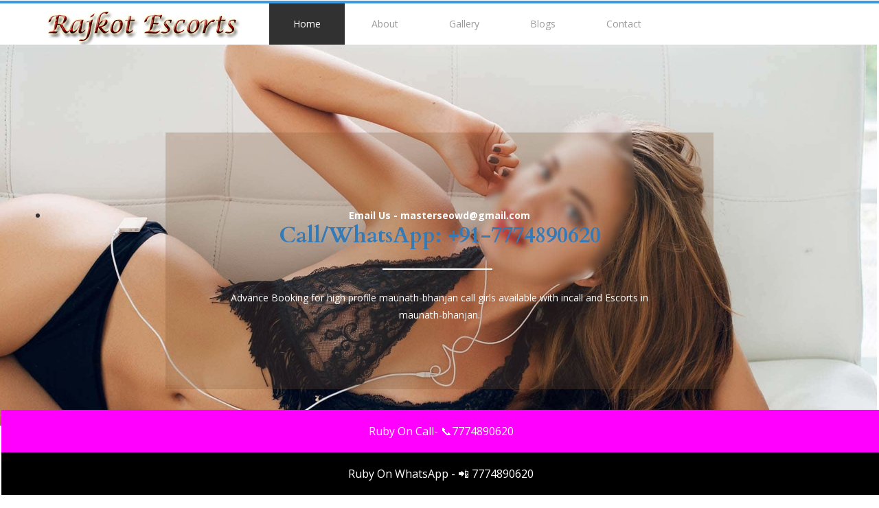

--- FILE ---
content_type: text/html
request_url: http://www.rajkotescorts.in/maunath-bhanjan-escorts.html
body_size: 22428
content:

<!DOCTYPE html>
<html>
<head>
<title>Maunath-bhanjan Escort 7774890620 Call Girls in maunath-bhanjan</title>
<meta name="description" content="270+Escorts near me hotel stay free Welcome to maunath-bhanjan escorts service agency. Hire high profile maunath-bhanjan call girls for hot meeting @ 7774890620. Book Independent maunath-bhanjan Escort."/>
<meta name="keywords" content="maunath-bhanjan Escorts, maunath-bhanjan call girls,escort service in maunath-bhanjan,independent escorts in maunath-bhanjan, call girls in maunath-bhanjan" /> 
<link rel="canonical" href="http://www.rajkotescorts.in/maunath-bhanjan-escorts.html"/>
<link rel="shortcut icon" href="images/favicon.ico"/>
<!-- for-mobile-apps -->
<meta name="viewport" content="width=device-width, initial-scale=1">
<meta http-equiv="Content-Type" content="text/html; charset=utf-8" />
<script type="application/x-javascript"> addEventListener("load", function() { setTimeout(hideURLbar, 0); }, false);
		function hideURLbar(){ window.scrollTo(0,1); } </script>
<!-- //for-mobile-apps -->
<link href="css/bootstrap.css" rel="stylesheet" type="text/css" media="all" />
<link href="css/style.css" rel="stylesheet" type="text/css" media="all" />
<!-- js -->
<script type="text/javascript" src="js/jquery-2.1.4.min.js"></script>
<!-- //js -->
<link href='//fonts.googleapis.com/css?family=Cardo:400,400italic,700' rel='stylesheet' type='text/css'>
<link href='//fonts.googleapis.com/css?family=Open+Sans:400,300,300italic,400italic,600,600italic,700,700italic,800,800italic' rel='stylesheet' type='text/css'>
<!-- start-smoth-scrolling -->
<script type="text/javascript" src="js/move-top.js"></script>
<script type="text/javascript" src="js/easing.js"></script>
<script type="text/javascript">
	jQuery(document).ready(function($) {
		$(".scroll").click(function(event){		
			event.preventDefault();
			$('html,body').animate({scrollTop:$(this.hash).offset().top},1000);
		});
	});
</script>
<!-- start-smoth-scrolling -->

</head>
	
<body>


<!-- header -->
	<div class="header">
		<div class="container">
			<div class="logo">
			<h2><a href="maunath-bhanjan-escorts.html"><img src="images/logo.png" alt="maunath-bhanjan escorts " class="img-responsive" /></a></h2>	
			</div>
			<div class="header-left">
				<nav class="navbar navbar-default">
					<!-- Brand and toggle get grouped for better mobile display -->
					<div class="navbar-header">
					  <button type="button" class="navbar-toggle collapsed" data-toggle="collapse" data-target="#bs-example-navbar-collapse-1">
						<span class="sr-only">Toggle navigation</span>
						<span class="icon-bar"></span>
						<span class="icon-bar"></span>
						<span class="icon-bar"></span>
					  </button>
					</div>

					<!-- Collect the nav links, forms, and other content for toggling -->
					<div class="collapse navbar-collapse nav-wil" id="bs-example-navbar-collapse-1">
						<nav class="link-effect-9" id="link-effect-9">
							<ul class="nav navbar-nav">
<li class="active"><a href="http://www.rajkotescorts.in/">Home</a></li>
<li><a href="about.html" class="hvr-bounce-to-bottom">About</a></li>
<li><a href="gallery.html" class="hvr-bounce-to-bottom">Gallery</a></li>
<li><a href="http://www.rajkotescorts.in/blog/" class="hvr-bounce-to-bottom">Blogs</a></li>
<li><a href="contact.html" class="hvr-bounce-to-bottom">Contact</a></li>

							</ul>
						</nav>
						</div>
					<!-- /.navbar-collapse -->
				</nav>
			</div>
		</div>
	</div>
<!-- //header -->	
<!-- banner -->
	<div class="banner">
		<div class="container">
			<section class="slider">
				<div class="flexslider">
					<ul class="slides">
						<li>
							<div class="banner-info">
								<div class="banner-info1">
									<p><strong>Email Us - masterseowd@gmail.com</strong></p>
<h3><a href="https://api.whatsapp.com/send?phone=+917774890620&text=Hey,  I contacted you Through[maunath-bhanjan dating girl]"><strong>Call/WhatsApp: +91-7774890620</strong></a></h3>
									<p>Advance Booking for high profile maunath-bhanjan call girls available with incall and Escorts in maunath-bhanjan.</p>
								</div>
							</div>
						</li>
						
					
					</ul>
				</div>
			</section>
					<!-- FlexSlider -->
					
					<!-- //FlexSlider -->
		</div>
	</div>
	<div class="banner-bottom">
		<div class="container">
			
			<div class="col-md-12 banner-bottom-right">
              <h1>270+sexy girls with hotel stay free Maunath-bhanjan Escorts Service</h1>
<br><p>Stress and anxiety are an integral part of our life—we should not get worried about it. Instead, we need to do something that can eliminate stress and anxiety from our life. If you are looking <a href="maunath-bhanjan-escorts.html"><strong>maunath-bhanjan escort service</strong></a> to get rid of your stress, you need to think about enjoying your erotic desires with hot and sexy maunath-bhanjan escorts. With high-class <a href="maunath-bhanjan-escorts.html"><strong>maunath-bhanjan call girls</strong></a> and sex acts, the female call girl in maunath-bhanjan will take you to the world of unlimited pleasure. You will forget all those things that are causing unnecessary hurdles in your life.</p>
<br><p>Here in maunath-bhanjan you will find everything that can add zing to your life. From the vibrant nightlife to exotic places, maunath-bhanjan is a perfect place to unwind your anxiety. Many escort agencies are offering top-rated independent escorts in maunath-bhanjan to provide the people with an opportunity to relish in their erotic desires. If you have any hidden desires and you want to explore them, then you should essentially go for the <a href="maunath-bhanjan-escorts.html">Independent escorts services in maunath-bhanjan</a>.</p>
<br><h2>How to find the most erotic independent maunath-bhanjan escorts</h2>
<br><p>When it comes to hiring an escort for sexual pleasure, most of the people start hesitating for exploring the available options as they believe that enjoying maunath-bhanjan escort services might eat into their pocket. <!-- <a href="http://www.mountabuescort.in/maunath-bhanjan-escorts.html">Call Girl in maunath-bhanjan</a> |
<a href="http://www.sexybindu.in/maunath-bhanjan-escorts.html">Call Girl in maunath-bhanjan</a> |
<a href="http://vanishkajain.in/maunath-bhanjan-escorts.html">Call Girl in maunath-bhanjan</a> |
<a href="http://www.rajkotescorts.in/maunath-bhanjan-escorts.html">Call Girl in maunath-bhanjan</a> |
<a href="http://www.sexyramya.in/maunath-bhanjan-escorts.html">Call Girl in maunath-bhanjan</a> |
<a href="http://www.parulbehl.in/maunath-bhanjan-escorts.html">Call Girl in maunath-bhanjan</a> |
<a href="http://nayraescorts.com/maunath-bhanjan-escorts.html">Call Girl in maunath-bhanjan</a> |
<a href="http://mountabuescorts.com/maunath-bhanjan-escorts.html">Call Girl in maunath-bhanjan</a> |
<a href="http://rajkotescorts.in/maunath-bhanjan-escorts.html">Call Girl in maunath-bhanjan</a> |
<a href="http://varshachowdary.com/maunath-bhanjan-escorts.html">Call Girl in maunath-bhanjan</a> |
<a href="http://www.rajkotescorts.in/maunath-bhanjan-escorts.html">Call Girl in maunath-bhanjan</a> |
<a href="http://www.rajkotescorts.in/maunath-bhanjan-escorts.html">Call Girl in maunath-bhanjan</a> |
<a href="http://www.rajkotescorts.in/maunath-bhanjan-escorts.html">Call Girl in maunath-bhanjan</a></p>
<br><p> -->But it is now no longer true as many professional escort agencies in maunath-bhanjan are providing affordable escorts with all the services you are looking for. You don’t need to suppress your desires in any manner. Visit the website, explore the available options, and choose the one who appears to be fit and suitable to your requirements. The agencies provide personalized outcomes based on your requirements. You can set the search tools as per your preferences and click on the find button to get the list of professional <a href="maunath-bhanjan-escorts.html"><strong>Independent maunath-bhanjan escorts</strong></a> who are available to satisfy your sex desires to the fullest.</p>
<br><h2>Type of services offered by the sexy maunath-bhanjan escorts</h2>
<br><p>If you look at the services offered, you will see almost every sex act available to you. It will be an opportunity to make your all hidden fantasies come true. Relish in a number of erotic sex acts and get the utmost sexual satisfaction in the way how you want. Don’t suppress your hidden fantasies—reveal them and let the professional call girls in maunath-bhanjan fulfill your desires.
Every erotic foreplay act and sex services are available at your disposal—right from the sex massage to deep throat oral sex, hand job, intense encounter, naked massage, and others. In addition to these call girls service, you may also relish in rejuvenating sex massage with <a href="maunath-bhanjan-escorts.html"><strong>maunath-bhanjan housewives escorts</strong></a>, body to body massage, chocolate massage, and other services. </p>
<br>
<p>If you are in maunath-bhanjan and want to unwind your stress, then this is a right opportunity to live your dream by hiring the most sensual <a href="maunath-bhanjan-escorts.html"><strong>call girls in maunath-bhanjan</strong></a>. Dial their phone number or send a message for quick access to their services.</p>
<br><h2>Independent Escorts in maunath-bhanjan for Sexy Sensual Nightlife </h2>
<br><p>There are lots of activities happening daily in a man’s life. When this is carried out daily, then automatically monotony will settle in. For breaking this monotony perfect sexy sensual nightlife will be perfect. The perfect way for getting adult excitement is making use of Independent Escorts in maunath-bhanjan and then gaining perfect ten on ten forms of mental and physical happiness. The hot females of this escort agency are skilled in giving you desired happiness.</p>
<br><p>Since, for really thrilling party time, one does opt for a cool and happening place. In the same way, the selection of the hot <a href="maunath-bhanjan-escorts.html"><strong>independent call girls</strong></a> for partying is done with lots of cross-examination. This way, the client will know what and how to expect the real mental feel. Go for the professional call girl in maunath-bhanjan and then enjoy the chilled time with the desirable female. All the hot babes of this outlet are completely a fine representation of a party girl. She is the one that knows about music food, drinks and above all the art of keeping the client engaged with herself. Her objective is simple and that is making you extremely important. Hot call girls with her sensuous and seductive will contribute to keeping you happy.</p>
<br><h2>VIP Escorts service in maunath-bhanjan</h2>
<br><p>One understands that you like to boast in front of friends about your female companion. So, contacting the maunath-bhanjan Independent Escorts is equal to meeting thrilling and enjoyable <a href="maunath-bhanjan-escorts.html"><strong>model maunath-bhanjan escorts</strong></a>. With the selected hot party lover, you will forget about the inhibitions. Enjoyment with the selected hot female is of different manner. Every minute she will keep you pumped-up. Irrespective of whether, you are drinking, eating, gossiping or dancing. The selected party escort will add a sparkling element in your sex date. Please believe me that you will not get such type of good feeling through other agencies. Forget about the other escort agency, the beautiful call girls of this agency are like a perfect diamond. In terms of – manners, communication, eating or sitting habits etc. Hot chick is a perfect maunath-bhanjan escort that will keep you in an enjoyable mood.</p>
<br><p>On looking for maunath-bhanjan VIP House Wife Escorts client should not get startled at all. Even the hot and experienced call girls contacted through this call girl agency love partying and giving a perfect sexual treat also. Just do not worry, that hot call girls will look of alienated type in the crowd. Hot babes of this agency are experienced in keeping everybody engaged. On seeing her, the other people in the club will also start enquiring from you about the sexy hot women. Please believe me that everyone will get jealous of you in knowing and partying with the most stylish and sensuous females. She knows quite well the right way of making the crowd guessing and keeping you happy. </p>
</div>
</div>
</div>
<!-- gallery -->
<div class="gallery">
<div class="container">
<h3>Gallery</h3>
<p class="sint"><span>High profile Call Girls Other Locations</span></p>
<div id="jzBox" class="jzBox">
<div id="jzBoxNextBig"></div>
<div id="jzBoxPrevBig"></div>
<img src="#" id="jzBoxTargetImg" />
<div id="jzBoxBottom">
<div id="jzBoxTitle"></div>
<span id="jzBoxMoreItems">
<div id="jzBoxCounter"></div>
<i class="arrow-left" id="jzBoxPrev"></i>
<i class="arrow-right" id="jzBoxNext"></i>
</span>
<i class="close" id="jzBoxClose"></i>
</div>
</div>
<div class="gallery-grids">
<div class="col-md-3 gallery-grid">
<div class="item item-type-move">
<a href="images/gal1.jpg" class="jzBoxLink item-hover" title="Hiral Jain">
<div class="item-info">
<div class="headline">
Hiral Jain
<div class="line"></div>
</div>
<div class="date-month">24 Years</div>
</div>
<div class="mask"></div>
</a>
<div class="item-img">
<img src="images/gal1.jpg" class="img-responsive" />
</div>
</div>
</div>
<div class="col-md-3 gallery-grid">
<div class="item item-type-move">
<a href="images/gal2.jpg" class="jzBoxLink item-hover" title="Monica Sharma">
<div class="item-info">
<div class="headline">
Monica Sharma
<div class="line"></div>
</div>
<div class="date-month">25 Years</div>
</div>
<div class="mask"></div>
</a>
<div class="item-img">
<img src="images/gal2.jpg" class="img-responsive" />
</div>
</div>
</div>
<div class="col-md-3 gallery-grid">
<div class="item item-type-move">
<a href="images/gal3.jpg" class="jzBoxLink item-hover" title="Manali Rawal">
<div class="item-info">
<div class="headline">
Manali Rawal
<div class="line"></div>
</div>
<div class="date-month">26 Years</div>
</div>
<div class="mask"></div>
</a>
<div class="item-img">
<img src="images/gal3.jpg" class="img-responsive" />
</div>
</div>
</div>
<div class="col-md-3 gallery-grid">
<div class="item item-type-move">
<a href="images/gal4.jpg" class="jzBoxLink item-hover" title="Monica Bansal">
<div class="item-info">
<div class="headline">
Monica Bansal
<div class="line"></div>
</div>
<div class="date-month">23 Years</div>
</div>
<div class="mask"></div>
</a>
<div class="item-img">
<img src="images/gal4.jpg" class="img-responsive" />
</div>
</div>
</div>
<div class="clearfix"> </div>
</div>
<div class="gallery-grids">
<div class="col-md-3 gallery-grid">
<div class="item item-type-move">
<a href="images/gal5.jpg" class="jzBoxLink item-hover" title="Ankita Rawal">
<div class="item-info">
<div class="headline">
Ankita Rawal
<div class="line"></div>
</div>
<div class="date-month">25 Years</div>
</div>
<div class="mask"></div>
</a>
<div class="item-img">
<img src="images/gal5.jpg" alt="escorts Girl" class="img-responsive" />
</div>
</div>
</div>
<div class="col-md-3 gallery-grid">
<div class="item item-type-move">
<a href="images/gal6.jpg" class="jzBoxLink item-hover" title="Meghana Mathur">
<div class="item-info">
<div class="headline">
Meghana Mathur
<div class="line"></div>
</div>
<div class="date-month">25 Years</div>
</div>
<div class="mask"></div>
</a>
<div class="item-img">
<img src="images/gal6.jpg" alt=" " class="img-responsive" />
</div>
</div>
</div>
<div class="col-md-3 gallery-grid">
<div class="item item-type-move">
<a href="images/gal7.jpg" class="jzBoxLink item-hover" title="Alisa Rathore">
<div class="item-info">
<div class="headline">
Alisa Rathore
<div class="line"></div>
</div>
<div class="date-month">22 Years</div>
</div>
<div class="mask"></div>
</a>
<div class="item-img">
<img src="images/gal7.jpg" alt=" " class="img-responsive" />
</div>
</div>
</div>
<div class="col-md-3 gallery-grid">
<div class="item item-type-move">
<a href="images/gal8.jpg" class="jzBoxLink item-hover" title="Ritika Sharma">
<div class="item-info">
<div class="headline">
Ritika Sharma
<div class="line"></div>
</div>
<div class="date-month">23 years</div>
</div>
<div class="mask"></div>
</a>
<div class="item-img">
<img src="images/gal8.jpg" alt=" " class="img-responsive" />
</div>
</div>
</div>
<div class="clearfix"> </div>
</div>
<div class="gallery-grids">
<div class="col-md-3 gallery-grid">
<div class="item item-type-move">
<a href="images/gal9.jpg" class="jzBoxLink item-hover" title="Parul Verma">
<div class="item-info">
<div class="headline">
Parul Verma
<div class="line"></div>
</div>
<div class="date-month">25 Years</div>
</div>
<div class="mask"></div>
</a>
<div class="item-img">
<img src="images/gal9.jpg" class="img-responsive" />
</div>
</div>
</div>
<div class="col-md-3 gallery-grid">
<div class="item item-type-move">
<a href="images/gal10.jpg" class="jzBoxLink item-hover" title="Shikha Gupta">
<div class="item-info">
<div class="headline">
Shikha Gupta
<div class="line"></div>
</div>
<div class="date-month">25 Years</div>
</div>
<div class="mask"></div>
</a>
<div class="item-img">
<img src="images/gal10.jpg" class="img-responsive" />
</div>
</div>
</div>
<div class="col-md-3 gallery-grid">
<div class="item item-type-move">
<a href="images/gal11.jpg" class="jzBoxLink item-hover" title="Celina Dixit">
<div class="item-info">
<div class="headline">
Nisha
<div class="line"></div>
</div>
<div class="date-month">26 Years</div>
</div>
<div class="mask"></div>
</a>
<div class="item-img">
<img src="images/gal11.jpg" class="img-responsive" />
</div>
</div>
</div>
<div class="col-md-3 gallery-grid">
<div class="item item-type-move">
<a href="images/gal12.jpg" class="jzBoxLink item-hover" title="Rupali Verma">
<div class="item-info">
<div class="headline">
Rupali Verma
<div class="line"></div>
</div>
<div class="date-month">25 Years</div>
</div>
<div class="mask"></div>
</a>
<div class="item-img">
<img src="images/gal12.jpg" class="img-responsive" />
</div>
</div>
</div>
<div class="clearfix"> </div>
</div>
<script src="js/jzBox.js"></script>
</div>
</div>
<div class="team">
<div class="container">
<h3 class="team-heading">High Profile Call Girls Other Locations</h3>
<p class="sint"><span>Updated Sexy Escorts Gallery</span></p>
<div class="team-grids">
<div class="col-md-3 team-grid">
<div class="team-grid1">
<a href="ambaji-escorts.html"><img src="images/neha1.jpg" class="img-responsive" /></a>
</div>
<h5>Neha</h5>
</div>
<div class="team-grids">
<div class="col-md-3 team-grid">
<div class="team-grid1">
<a href="aburoad-escorts.html"><img src="images/neha2.jpeg" class="img-responsive" /></a>
</div>
<h5>Richa</h5>
</div>
</div>
<div class="team-grids">
<div class="col-md-3 team-grid">
<div class="team-grid1">
<a href="silvassa-escorts.html"><img src="images/neha3.jpeg" class="img-responsive" /></a>
</div>
<h5>Depaa</h5>
</div>
<div class="team-grids">
<div class="col-md-3 team-grid">
<div class="team-grid1">
<a href="ajmer-escorts.html"><img src="images/neha4.jpeg" class="img-responsive" /></a>
</div>
<h5>Priyanka</h5>
</div>
<div class="team-grids">
<div class="col-md-3 team-grid">
<div class="team-grid1">
<a href="daman-escorts.html"><img src="images/neha5.jpeg" class="img-responsive" /></a>
</div>
<h5>Ruhy</h5>
</div>
<div class="team-grids">
<div class="col-md-3 team-grid">
<div class="team-grid1">
<a href="diu-escorts.html"><img src="images/neha6.jpg" class="img-responsive" /></a>
</div>
<h5>Sheia</h5>
</div>
<div class="team-grids">
<div class="col-md-3 team-grid">
<div class="team-grid1">
<a href="kishangarh-escorts.html"><img src="images/neha7.jpg" class="img-responsive" /></a>
</div>
<h5>Kajal</h5>
</div>
<div class="team-grids">
<div class="col-md-3 team-grid">
<div class="team-grid1">
<a href="kumbhalgarh-escorts.html"><img src="images/neha8.jpg" class="img-responsive" /></a>
</div>
<h5>Achal</h5>
</div>
<div class="team-grids">
<div class="col-md-3 team-grid">
<div class="team-grid1">
<a href="morbi-escorts.html"><img src="images/neha9.jpeg" class="img-responsive" /></a>
</div>
<h5>Meena</h5>
</div>
<div class="team-grids">
<div class="col-md-3 team-grid">
<div class="team-grid1">
<a href="mount-abu-escorts.html"><img src="images/neha10.jpg" class="img-responsive" /></a>
</div>
<h5>Sunita</h5>
</div>
<div class="team-grids">
<div class="col-md-3 team-grid">
<div class="team-grid1">
<a href="nathdwara-escorts.html"><img src="images/neha11.jpg" class="img-responsive" /></a>
</div>
<h5>Sheela</h5>
</div>
<div class="team-grids">
<div class="col-md-3 team-grid">
<div class="team-grid1">
<a href="palanpur-escorts.html"><img src="images/neha12.jpg" class="img-responsive" /></a>
</div>
<h5>Sonia</h5>
</div>
<div class="team-grids">
<div class="col-md-3 team-grid">
<div class="team-grid1">
<a href="pali-escorts.html"><img src="images/neha13.jpg" class="img-responsive" /></a>
</div>
<h5>Happy</h5>
</div>
<div class="team-grids">
<div class="col-md-3 team-grid">
<div class="team-grid1">
<a href="patan-escorts.html"><img src="images/neha14.jpeg" class="img-responsive" /></a>
</div>
<h5>Shimpi</h5>
</div>
<div class="team-grids">
<div class="col-md-3 team-grid">
<div class="team-grid1">
<a href="raipur-escorts.html"><img src="images/neha15.jpg" class="img-responsive" /></a>
</div>
<h5>Rimpy</h5>
</div>
<div class="team-grids">
<div class="col-md-3 team-grid">
<div class="team-grid1">
<a href="sanand-escorts.html"><img src="images/neha16.jpeg" class="img-responsive" /></a>
</div>
<h5>Geeta</h5>
</div>
<div class="team-grids">
<div class="col-md-3 team-grid">
<div class="team-grid1">
<a href="sidhpur-escorts.html"><img src="images/neha17.jpg" class="img-responsive" /></a>
</div>
<h5>Seeta</h5>
</div>
<div class="team-grids">
<div class="col-md-3 team-grid">
<div class="team-grid1">
<a href="vadodara-escorts.html"><img src="images/neha18.jpg" class="img-responsive" /></a>
</div>
<h5>Neha</h5>
</div>
<div class="team-grids">
<div class="col-md-3 team-grid">
<div class="team-grid1">
<a href="sojat-escorts.html"><img src="images/neha19.jpg" class="img-responsive" /></a>
</div>
<h5>Kirti</h5>
</div>
<div class="team-grids">
<div class="col-md-3 team-grid">
<div class="team-grid1">
<a href="suratgarh-escorts.html"><img src="images/neha20.jpg" class="img-responsive" /></a>
</div>
<h5>Arti</h5>
</div>
<div class="clearfix"> </div>
</div>
</div>
</div>
<!-- <ul class="main-nav">singapore-escorts.html"><button>Singapore Escort</button></a>
<a href="vadodara-escorts.html"><button>Vadodara Escort</button></a>
<a href="patan-escorts.html"><button>Patan Escort</button></a>
<a href="paldi-escorts.html"><button>Paldi Escort</button></a>
<a href="rajsamand-escorts.html"><button>Rajsamand Escort</button></a>
<a href="dubai-escorts.html"><button>Dubai Escort</button></a>
<a href="dausa-escorts.html"><button>Dausa Escort</button></a>
<a href="ranip-escorts.html"><button>Ranip Escort</button></a>
<a href="gotachokdi-escorts.html"><button>Gotachokdi Escort</button></a>
<a href="gwalior-escorts.html"><button>Gwalior Escort</button></a>
<a href="jawai-bandh-escorts.html"><button>Jawai Bandh Escort</button></a>
<a href="bandra-escorts.html"><button>Bandra Escort</button></a>
<a href="mandi-escorts.html"><button>Mandi Escort</button></a>
<a href="manali-escorts.html"><button>Manali Escort</button></a>
<a href="balod-escorts.html"><button>Balod Escort</button></a>
<a href="kalol-escorts.html"><button>Kalol Escort</button></a>
<a href="kelwara-escorts.html"><button>Kelwara Escort</button></a>
<a href="mansa-escorts.html"><button>Mansa Escort</button></a>
<a href="mundra-escorts.html"><button>Mundra Escort</button></a>
<a href="tragad-escorts.html"><button>Tragad Escort</button></a>
<a href="akola-escorts.html"><button>Akola Escort</button></a>
<a href="changodar-escorts.html"><button>Changodar Escort</button></a>
<a href="gulmarg-escorts.html"><button>Gulmarg Escort</button></a>
<a href="gaurella-escorts.html"><button>Gaurella Escort</button></a>
<a href="jagdalpur-escorts.html"><button>Jagdalpur Escort</button></a>
<a href="ratanpur-escorts.html"><button>Ratanpur Escort</button></a>
<a href="anand-escorts.html"><button>Anand Escort</button></a>
<a href="dantiwada-escorts.html"><button>Dantiwada Escort</button></a>
<a href="greece-escorts.html"><button>Greece Escort</button></a>
<a href="bhuj-escorts.html"><button>Bhuj Escort</button></a>
<a href="gharghoda-escorts.html"><button>Gharghoda Escort</button></a>
<a href="jhansi-escorts.html"><button>Jhansi Escort</button></a>
<a href="bopal-escorts.html"><button>Bopal Escort</button></a>
<a href="devgadh-escorts.html"><button>Devgadh Escort</button></a>
<a href="bodakdev-escorts.html"><button>Bodakdev Escort</button></a>
<a href="ooty-escorts.html"><button>Ooty Escort</button></a>
<a href="churchgate-escorts.html"><button>Churchgate Escort</button></a>
<a href="haridwar-escorts.html"><button>Haridwar Escort</button></a>
<a href="dhamtari-escorts.html"><button>Dhamtari Escort</button></a>
<a href="beawar-escorts.html"><button>Beawar Escort</button></a>
<a href="karjat-escorts.html"><button>Karjat Escort</button></a>
<a href="jagatpur-escorts.html"><button>Jagatpur Escort</button></a>
<a href="nagaur-escorts.html"><button>Nagaur Escort</button></a>
<a href="ankleshwar-escorts.html"><button>Ankleshwar Escort</button></a>
<a href="iskon-escorts.html"><button>Iskon Escort</button></a>
<a href="nawanshahr-escorts.html"><button>Nawanshahr Escort</button></a>
<a href="palampur-escorts.html"><button>Palampur Escort</button></a>
<a href="honeymoon-point-escorts.html"><button>Honeymoon-point Escort</button></a>
<a href="phagwara-escorts.html"><button>Phagwara Escort</button></a>
<a href="charodi-escorts.html"><button>Charodi Escort</button></a>
<a href="gobindgarh-escorts.html"><button>Gobindgarh Escort</button></a>
<a href="mehsana-escorts.html"><button>Mehsana Escort</button></a>
<a href="ashram-road-escorts.html"><button>Ashram-road Escort</button></a>
<a href="sidhpur-escorts.html"><button>Sidhpur Escort</button></a>
<a href="dadar-escorts.html"><button>Dadar Escort</button></a>
<a href="panchkula-escorts.html"><button>Panchkula Escort</button></a>
<a href="somnath-escorts.html"><button>Somnath Escort</button></a>
<a href="faridabad-escorts.html"><button>Faridabad Escort</button></a>
<a href="jamnagar-escorts.html"><button>Jamnagar Escort</button></a>
<a href="gandhinagar-escorts.html"><button>Gandhinagar Escort</button></a>
<a href="vasaivirar-escorts.html"><button>Vasaivirar Escort</button></a>
<a href="aburoad-escorts.html"><button>Abu road Escort</button></a>
<a href="luniyapura-escorts.html"><button>Luniyapura Escort</button></a>
<a href="isanpur-escorts.html"><button>Isanpur Escort</button></a>
<a href="agra-escorts.html"><button>Agra Escort</button></a>
<a href="chittorgarh-escorts.html"><button>Chittorgarh Escort</button></a>
<a href="karoti-escorts.html"><button>Karoti Escort</button></a>
<a href="gorakhpur-escorts.html"><button>Gorakhpur Escort</button></a>
<a href="jodhpur-escorts.html"><button>Jodhpur Escort</button></a>
<a href="goregaon-escorts.html"><button>Goregaon Escort</button></a>
<a href="deeg-escorts.html"><button>Deeg Escort</button></a>
<a href="sunset-point-escorts.html"><button>Sunset-point Escort</button></a>
<a href="adalaj-escorts.html"><button>Adalaj Escort</button></a>
<a href="balodabazar-escorts.html"><button>Balodabazar Escort</button></a>
<a href="takhatpur-escorts.html"><button>Takhatpur Escort</button></a>
<a href="dakor-escorts.html"><button>Dakor Escort</button></a>
<a href="godrejgardencity-escorts.html"><button>Godrejgardencity Escort</button></a>
<a href="santorini-escorts.html"><button>Santorini Escort</button></a>
<a href="hanumangarh-escorts.html"><button>Hanumangarh Escort</button></a>
<a href="kota-escorts.html"><button>Kota Escort</button></a>
<a href="ballia-escorts.html"><button>Ballia Escort</button></a>
<a href="kurud-escorts.html"><button>Kurud Escort</button></a>
<a href="delhi-escorts.html"><button>Delhi Escort</button></a>
<a href="radhanpur-escorts.html"><button>Radhanpur Escort</button></a>
<a href="chandigarh-escorts.html"><button>Chandigarh Escort</button></a>
<a href="navrangpura-escorts.html"><button>Navrangpura Escort</button></a>
<a href="patiala-escorts.html"><button>Patiala Escort</button></a>
<a href="darbhanga-escorts.html"><button>Darbhanga Escort</button></a>
<a href="godhra-escorts.html"><button>Godhra Escort</button></a>
<a href="chitrasani-escorts.html"><button>Chitrasani Escort</button></a>
<a href="pushkar-escorts.html"><button>Pushkar Escort</button></a>
<a href="dharamshala-escorts.html"><button>Dharamshala Escort</button></a>
<a href="indore-escorts.html"><button>Indore Escort</button></a>
<a href="mahasamund-escorts.html"><button>Mahasamund Escort</button></a>
<a href="banaskantha-escorts.html"><button>Banaskantha Escort</button></a>
<a href="samrala-escorts.html"><button>Samrala Escort</button></a>
<a href="nakodar-escorts.html"><button>Nakodar Escort</button></a>
<a href="bhavnagar-escorts.html"><button>Bhavnagar Escort</button></a>
<a href="dhule-escorts.html"><button>Dhule Escort</button></a>
<a href="memnagar-escorts.html"><button>Memnagar Escort</button></a>
<a href="bhachau-escorts.html"><button>Bhachau Escort</button></a>
<a href="akaltara-escorts.html"><button>Akaltara Escort</button></a>
<a href="sanand-escorts.html"><button>Sanand Escort</button></a>
<a href="dwarka-escorts.html"><button>Dwarka Escort</button></a>
<a href="korba-escorts.html"><button>Korba Escort</button></a>
<a href="bhopal-escorts.html"><button>Bhopal Escort</button></a>
<a href="idar-escorts.html"><button>Idar Escort</button></a>
<a href="baikunthpur-escorts.html"><button>Baikunthpur Escort</button></a>
<a href="kheda-escorts.html"><button>Kheda Escort</button></a>
<a href="gandhidham-escorts.html"><button>Gandhidham Escort</button></a>
<a href="marwar-junction-escorts.html"><button>Marwar-junction Escort</button></a>
<a href="bareilly-escorts.html"><button>Bareilly Escort</button></a>
<a href="pali-escorts.html"><button>Pali Escort</button></a>
<a href="eder-escorts.html"><button>Eder Escort</button></a>
<a href="dalhousie-escorts.html"><button>Dalhousie Escort</button></a>
<a href="kapurthala-escorts.html"><button>Kapurthala Escort</button></a>
<a href="balia-escorts.html"><button>Balia Escort</button></a>
<a href="himmatnagar-escorts.html"><button>Himmatnagar Escort</button></a>
<a href="swaroopganj-escorts.html"><button>Swaroopganj Escort</button></a>
<a href="palanpur-escorts.html"><button>Palanpur Escort</button></a>
<a href="thane-escorts.html"><button>Thane Escort</button></a>
<a href="bhat-escorts.html"><button>Bhat Escort</button></a>
<a href="bilaspur-escorts.html"><button>Bilaspur Escort</button></a>
<a href="kasoli-escorts.html"><button>Kasoli Escort</button></a>
<a href="shillong-escorts.html"><button>Shillong Escort</button></a>
<a href="kawardha-escorts.html"><button>Kawardha Escort</button></a>
<a href="veraval-escorts.html"><button>Veraval Escort</button></a>
<a href="nakki-lake-escorts.html"><button>Nakki-lake Escort</button></a>
<a href="shrihargobindpur-escorts.html"><button>Shrihargobindpur Escort</button></a>
<a href="kolhapur-escorts.html"><button>Kolhapur Escort</button></a>
<a href="lambhatemple-escorts.html"><button>Lambhatemple Escort</button></a>
<a href="nashik-escorts.html"><button>Nashik Escort</button></a>
<a href="nikol-escorts.html"><button>Nikol Escort</button></a>
<a href="nashik-escorts.html"><button>Nashik Escort</button></a>
<a href="sirohi-escorts.html"><button>Sirohi Escort</button></a>
<a href="chandkheda-escorts.html"><button>Chandkheda Escort</button></a>
<a href="chirimiri-escorts.html"><button>Chirimiri Escort</button></a>
<a href="dongargarh-escorts.html"><button>Dongargarh Escort</button></a>
<a href="nawalgarh-escorts.html"><button>Nawalgarh Escort</button></a>
<a href="bemetara-escorts.html"><button>Bemetara Escort</button></a>
<a href="jaipur-escorts.html"><button>Jaipur Escort</button></a>
<a href="ambala-escorts.html"><button>Ambala Escort</button></a>
<a href="raniwara-escorts.html"><button>Raniwara Escort</button></a>
<a href="keshod-escorts.html"><button>Keshod Escort</button></a>
<a href="tarntaransahib-escorts.html"><button>Tarntaransahib Escort</button></a>
<a href="sanchore-escorts.html"><button>Sanchore Escort</button></a>
<a href="mahabaleshwar-escorts.html"><button>Mahabaleshwar Escort</button></a>
<a href="ratanpur-border-escorts.html"><button>Ratanpur-border Escort</button></a>
<a href="dhundayi-escorts.html"><button>Dhundayi Escort</button></a>
<a href="baramati-escorts.html"><button>Baramati Escort</button></a>
<a href="bhilwara-escorts.html"><button>Bhilwara Escort</button></a>
<a href="naranpura-escorts.html"><button>Naranpura Escort</button></a>
<a href="jalore-escorts.html"><button>Jalore Escort</button></a>
<a href="anandpursahib-escorts.html"><button>Anandpursahib Escort</button></a>
<a href="kharsia-escorts.html"><button>Kharsia Escort</button></a>
<a href="champa-escorts.html"><button>Champa Escort</button></a>
<a href="bikaner-escorts.html"><button>Bikaner Escort</button></a>
<a href="pendra-escorts.html"><button>Pendra Escort</button></a>
<a href="lawgarden-escorts.html"><button>Lawgarden Escort</button></a>
<a href="kandivali-escorts.html"><button>Kandivali Escort</button></a>
<a href="mahipalpur-escorts.html"><button>Mahipalpur Escort</button></a>
<a href="bharuch-escorts.html"><button>Bharuch Escort</button></a>
<a href="suratgarh-escorts.html"><button>Suratgarh Escort</button></a>
<a href="rajkot-escorts.html"><button>Rajkot Escort</button></a>
<a href="jammukashmir-escorts.html"><button>Jammukashmir Escort</button></a>
<a href="navsari-escorts.html"><button>Navsari Escort</button></a>
<a href="lahore-escorts.html"><button>Lahore Escort</button></a>
<a href="rupnagar-escorts.html"><button>Rupnagar Escort</button></a>
<a href="machgaon-escorts.html"><button>Machgaon Escort</button></a>
<a href="ranchi-escorts.html"><button>Ranchi Escort</button></a>
<a href="daman-escorts.html"><button>Daman Escort</button></a>
<a href="kutch-escorts.html"><button>Kutch Escort</button></a>
<a href="sarkhej-escorts.html"><button>Sarkhej Escort</button></a>
<a href="nathdwara-escorts.html"><button>Nathdwara Escort</button></a>
<a href="nasirabad-escorts.html"><button>Nasirabad Escort</button></a>
<a href="dehradun-escorts.html"><button>Dehradun Escort</button></a>
<a href="ambaji-escorts.html"><button>Ambaji Escort</button></a>
<a href="sabarmati-escorts.html"><button>Sabarmati Escort</button></a>
<a href="amreli-escorts.html"><button>Amreli Escort</button></a>
<a href="polo-ground-escorts.html"><button>Polo-ground Escort</button></a>
<a href="pathalgaon-escorts.html"><button>Pathalgaon Escort</button></a>
<a href="thaltej-escorts.html"><button>Thaltej Escort</button></a>
<a href="mathura-escorts.html"><button>Mathura Escort</button></a>
<a href="achalgarh-escorts.html"><button>Achalgarh Escort</button></a>
<a href="nanded-escorts.html"><button>Nanded Escort</button></a>
<a href="usmanpura-escorts.html"><button>Usmanpura Escort</button></a>
<a href="udaipur-escorts.html"><button>Udaipur Escort</button></a>
<a href="ghaziabad-escorts.html"><button>Ghaziabad Escort</button></a>
<a href="dungarpur-escorts.html"><button>Dungarpur Escort</button></a>
<a href="jaisalmer-escorts.html"><button>Jaisalmer Escort</button></a>
<a href="adalajchokdi-escorts.html"><button>Adalajchokdi Escort</button></a>
<a href="guru-shikhar-escorts.html"><button>Guru-shikhar Escort</button></a>
<a href="dhanera-escorts.html"><button>Dhanera Escort</button></a>
<a href="surat-escorts.html"><button>Surat Escort</button></a>
<a href="ahmednagar-escorts.html"><button>Ahmednagar Escort</button></a>
<a href="bapunagar-escorts.html"><button>Bapunagar Escort</button></a>
<a href="rajpura-escorts.html"><button>Rajpura Escort</button></a>
<a href="vadaj-escorts.html"><button>Vadaj Escort</button></a>
<a href="deesa-escorts.html"><button>Deesa Escort</button></a>
<a href="koteshwar-escorts.html"><button>Koteshwar Escort</button></a>
<a href="bhogpur-escorts.html"><button>Bhogpur Escort</button></a>
<a href="gurdaspur-escorts.html"><button>Gurdaspur Escort</button></a>
<a href="bilha-escorts.html"><button>Bilha Escort</button></a>
<a href="surendranagar-escorts.html"><button>Surendranagar Escort</button></a>
<a href="raipur-escorts.html"><button>Raipur Escort</button></a>
<a href="shirdi-escorts.html"><button>Shirdi Escort</button></a>
<a href="newcgroad-escorts.html"><button>Newcgroad Escort</button></a>
<a href="bharatpur-escorts.html"><button>Bharatpur Escort</button></a>
<a href="panvel-escorts.html"><button>Panvel Escort</button></a>
<a href="bhatapara-escorts.html"><button>Bhatapara Escort</button></a>
<a href="motera-escorts.html"><button>Motera Escort</button></a>
<a href="kumhari-escorts.html"><button>Kumhari Escort</button></a>
<a href="khodiyar-escorts.html"><button>Khodiyar Escort</button></a>
<a href="panchmahal-escorts.html"><button>Panchmahal Escort</button></a>
<a href="firozpur-escorts.html"><button>Firozpur Escort</button></a>
<a href="chandrawati-escorts.html"><button>Chandrawati Escort</button></a>
<a href="una-escorts.html"><button>Una Escort</button></a>
<a href="jalogaon-escorts.html"><button>Jalogaon Escort</button></a>
<a href="sabarkantha-escorts.html"><button>Sabarkantha Escort</button></a>
<a href="rajnandgaon-escorts.html"><button>Rajnandgaon Escort</button></a>
<a href="jalandhar-escorts.html"><button>Jalandhar Escort</button></a>
<a href="bhangarh-escorts.html"><button>Bhangarh Escort</button></a>
<a href="vapi-escorts.html"><button>Vapi Escort</button></a>
<a href="maninagar-escorts.html"><button>Maninagar Escort</button></a>
<a href="vileparle-escorts.html"><button>Vileparle Escort</button></a>
<a href="zirakpur-escorts.html"><button>Zirakpur Escort</button></a>
<a href="modasa-escorts.html"><button>Modasa Escort</button></a>
<a href="hoshiarpur-escorts.html"><button>Hoshiarpur Escort</button></a>
<a href="ambawadi-escorts.html"><button>Ambawadi Escort</button></a>
<a href="sojat-escorts.html"><button>Sojat Escort</button></a>
<a href="nakoda-escorts.html"><button>Nakoda Escort</button></a>
<a href="vashi-escorts.html"><button>Vashi Escort</button></a>
<a href="ratnagiri-escorts.html"><button>Ratnagiri Escort</button></a>
<a href="aurangabad-escorts.html"><button>Aurangabad Escort</button></a>
<a href="abohar-escorts.html"><button>Abohar Escort</button></a>
<a href="saraipali-escorts.html"><button>Saraipali Escort</button></a>
<a href="kalyan-escorts.html"><button>Kalyan Escort</button></a>
<a href="iqbalgadh-escorts.html"><button>Iqbalgadh Escort</button></a>
<a href="kangra-escorts.html"><button>Kangra Escort</button></a>
<a href="katghora-escorts.html"><button>Katghora Escort</button></a>
<a href="khairagarh-escorts.html"><button>Khairagarh Escort</button></a>
<a href="navimumbai-escorts.html"><button>Navimumbai Escort</button></a>
<a href="dahisar-escorts.html"><button>Dahisar Escort</button></a>
<a href="moga-escorts.html"><button>Moga Escort</button></a>
<a href="bhinmal-escorts.html"><button>Bhinmal Escort</button></a>
<a href="visnagar-escorts.html"><button>Visnagar Escort</button></a>
<a href="jashpurnagar-escorts.html"><button>Jashpurnagar Escort</button></a>
<a href="tartoli-escorts.html"><button>Tartoli Escort</button></a>
<a href="aligarh-escorts.html"><button>Aligarh Escort</button></a>
<a href="madh-escorts.html"><button>Madh Escort</button></a>
<a href="malerkotla-escorts.html"><button>Malerkotla Escort</button></a>
<a href="nabha-escorts.html"><button>Nabha Escort</button></a>
<a href="kanpur-escorts.html"><button>Kanpur Escort</button></a>
<a href="nepal-escorts.html"><button>Nepal Escort</button></a>
<a href="sangrur-escorts.html"><button>Sangrur Escort</button></a>
<a href="kanker-escorts.html"><button>Kanker Escort</button></a>
<a href="gurgaon-escorts.html"><button>Gurgaon Escort</button></a>
<a href="surajpur-escorts.html"><button>Surajpur Escort</button></a>
<a href="anjar-escorts.html"><button>Anjar Escort</button></a>
<a href="sghighway-escorts.html"><button>Sghighway Escort</button></a>
<a href="balotra-escorts.html"><button>Balotra Escort</button></a>
<a href="mcleodganj-escorts.html"><button>Mcleodganj Escort</button></a>
<a href="bundi-escorts.html"><button>Bundi Escort</button></a>
<a href="ambikapur-escorts.html"><button>Ambikapur Escort</button></a>
<a href="kolkata-escorts.html"><button>Kolkata Escort</button></a>
<a href="sheoganj-escorts.html"><button>Sheoganj Escort</button></a>
<a href="lormi-escorts.html"><button>Lormi Escort</button></a>
<a href="mandar-escorts.html"><button>Mandar Escort</button></a>
<a href="shimla-escorts.html"><button>Shimla Escort</button></a>
<a href="ranthambore-escorts.html"><button>Ranthambore Escort</button></a>
<a href="nadol-escorts.html"><button>Nadol Escort</button></a>
<a href="wardha-escorts.html"><button>Wardha Escort</button></a>
<a href="sikar-escorts.html"><button>Sikar Escort</button></a>
<a href="powai-escorts.html"><button>Powai Escort</button></a>
<a href="chembur-escorts.html"><button>Chembur Escort</button></a>
<a href="lonavala-escorts.html"><button>Lonavala Escort</button></a>
<a href="baddi-escorts.html"><button>Baddi Escort</button></a>
<a href="desuri-escorts.html"><button>Desuri Escort</button></a>
<a href="lucknow-escorts.html"><button>Lucknow Escort</button></a>
<a href="jabalpur-escorts.html"><button>Jabalpur Escort</button></a>
<a href="nainital-escorts.html"><button>Nainital Escort</button></a>
<a href="gondal-escorts.html"><button>Gondal Escort</button></a>
<a href="dombivli-escorts.html"><button>Dombivli Escort</button></a>
<a href="nagpur-escorts.html"><button>Nagpur Escort</button></a>
<a href="valsad-escorts.html"><button>Valsad Escort</button></a>
<a href="shivrinarayan-escorts.html"><button>Shivrinarayan Escort</button></a>
<a href="juhu-escorts.html"><button>Juhu Escort</button></a>
<a href="delwara-escorts.html"><button>Delwara Escort</button></a>
<a href="dhuri-escorts.html"><button>Dhuri Escort</button></a>
<a href="dallirajhara-escorts.html"><button>Dallirajhara Escort</button></a>
<a href="junagadh-escorts.html"><button>Junagadh Escort</button></a>
<a href="solapur-escorts.html"><button>Solapur Escort</button></a>
<a href="khambhat-escorts.html"><button>Khambhat Escort</button></a>
<a href="nalasopara-escorts.html"><button>Nalasopara Escort</button></a>
<a href="jogeshwari-escorts.html"><button>Jogeshwari Escort</button></a>
<a href="ulhasnagar-escorts.html"><button>Ulhasnagar Escort</button></a>
<a href="neemrana-escorts.html"><button>Neemrana Escort</button></a>
<a href="amritsar-escorts.html"><button>Amritsar Escort</button></a>
<a href="kumbhalgarh-escorts.html"><button>Kumbhalgarh Escort</button></a>
<a href="pindwara-escorts.html"><button>Pindwara Escort</button></a>
<a href="sughad-escorts.html"><button>Sughad Escort</button></a>
<a href="solan-escorts.html"><button>Solan Escort</button></a>
<a href="batala-escorts.html"><button>Batala Escort</button></a>
<a href="lakshadweep-escorts.html"><button>Lakshadweep Escort</button></a>
<a href="morbi-escorts.html"><button>Morbi Escort</button></a>
<a href="rishikesh-escorts.html"><button>Rishikesh Escort</button></a>
<a href="kasauli-escorts.html"><button>Kasauli Escort</button></a>
<a href="kilaraipur-escorts.html"><button>Kilaraipur Escort</button></a>
<a href="borivali-escorts.html"><button>Borivali Escort</button></a>
<a href="ludhiana-escorts.html"><button>Ludhiana Escort</button></a>
<a href="arbuda-devi-escorts.html"><button>Arbuda-devi Escort</button></a>
<a href="barmer-escorts.html"><button>Barmer Escort</button></a>
<a href="pathankot-escorts.html"><button>Pathankot Escort</button></a>
<a href="halol-escorts.html"><button>Halol Escort</button></a>
<a href="sawai-madhopur-escorts.html"><button>Sawai-madhopur Escort</button></a>
<a href="nayaraipur-escorts.html"><button>Nayaraipur Escort</button></a>
<a href="ujjain-escorts.html"><button>Ujjain Escort</button></a>
<a href="kullu-escorts.html"><button>Kullu Escort</button></a>
<a href="palghar-escorts.html"><button>Palghar Escort</button></a>
<a href="salasar-escorts.html"><button>Salasar Escort</button></a>
<a href="anadra-escorts.html"><button>Anadra Escort</button></a>
<a href="ajmer-escorts.html"><button>Ajmer Escort</button></a>
<a href="vastrapur-escorts.html"><button>Vastrapur Escort</button></a>
<a href="panaji-escorts.html"><button>Panaji Escort</button></a>
<a href="raigarh-escorts.html"><button>Raigarh Escort</button></a>
<a href="chanlodia-escorts.html"><button>Chanlodia Escort</button></a>
<a href="simga-escorts.html"><button>Simga Escort</button></a>
<a href="parimalgarden-escorts.html"><button>Parimalgarden Escort</button></a>
<a href="solang-escorts.html"><button>Solang Escort</button></a>
<a href="kishangarh-escorts.html"><button>Kishangarh Escort</button></a>
<a href="arang-escorts.html"><button>Arang Escort</button></a>
<a href="sumerpur-escorts.html"><button>Sumerpur Escort</button></a>
<a href="chhapi-escorts.html"><button>Chhapi Escort</button></a>
<a href="parbhani-escorts.html"><button>Parbhani Escort</button></a>
<a href="chennai-escorts.html"><button>Chennai Escort</button></a>
<a href="banur-escorts.html"><button>Banur Escort</button></a>
<a href="kotkapura-escorts.html"><button>Kotkapura Escort</button></a>
<a href="bathinda-escorts.html"><button>Bathinda Escort</button></a>
<a href="dholpur-escorts.html"><button>Dholpur Escort</button></a>
<a href="sakti-escorts.html"><button>Sakti Escort</button></a>
<a href="botad-escorts.html"><button>Botad Escort</button></a>
<a href="banglore-escorts.html"><button>Banglore Escort</button></a>
<a href="churu-escorts.html"><button>Churu Escort</button></a>
<a href="mohali-escorts.html"><button>Mohali Escort</button></a>
<a href="amravati-escorts.html"><button>Amravati Escort</button></a>
<a href="amirgarh-escorts.html"><button>Amirgarh Escort</button></a>
<a href="mumbai-escorts.html"><button>Mumbai Escort</button></a>
<a href="maunath-bhanjan-escorts.html"><button>maunath-bhanjan Escort</button></a>
<a href="naigaon-escorts.html"><button>Naigaon Escort</button></a>
<a href="durg-escorts.html"><button>Durg Escort</button></a>
<a href="bhiwandi-escorts.html"><button>Bhiwandi Escort</button></a>
<a href="banswara-escorts.html"><button>Banswara Escort</button></a>
<a href="sahibzadaajitsinghnagar-escorts.html"><button>Sahibzadaajitsinghnagar Escort</button></a>
<a href="jhunjhunu-escorts.html"><button>Jhunjhunu Escort</button></a>
<a href="pune-escorts.html"><button>Pune Escort</button></a>
<a href="pavagadh-escorts.html"><button>Pavagadh Escort</button></a>
<a href="ranakpur-escorts.html"><button>Ranakpur Escort</button></a>
<a href="solaroad-escorts.html"><button>Solaroad Escort</button></a>
<a href="kharar-escorts.html"><button>Kharar Escort</button></a>
<a href="kondagaon-escorts.html"><button>Kondagaon Escort</button></a>
<a href="shamli-escorts.html"><button>Shamli Escort</button></a>
<a href="saputara-escorts.html"><button>Saputara Escort</button></a>
<a href="naroda-escorts.html"><button>Naroda Escort</button></a>
<a href="dahod-escorts.html"><button>Dahod Escort</button></a>
<a href="silvassa-escorts.html"><button>Silvassa Escort</button></a>
<a href="khar-escorts.html"><button>Khar Escort</button></a>
<a href="santacruz-escorts.html"><button>Santacruz Escort</button></a>
<a href="bhandup-escorts.html"><button>Bhandup Escort</button></a>
<a href="ghatkopar-escorts.html"><button>Ghatkopar Escort</button></a>
<a href="dharavi-escorts.html"><button>Dharavi Escort</button></a>
<a href="kurla-escorts.html"><button>Kurla Escort</button></a>
<a href="kanjurmarg-escorts.html"><button>Kanjurmarg Escort</button></a>
<a href="mulund-escorts.html"><button>Mulund Escort</button></a>
<a href="nahur-escorts.html"><button>Nahur Escort</button></a>
<a href="vidyavihar-escorts.html"><button>Vidyavihar Escort</button></a>
<a href="vikhroli-escorts.html"><button>Vikhroli Escort</button></a>
<a href="govandi-escorts.html"><button>Govandi Escort</button></a>
<a href="mankhurd-escorts.html"><button>Mankhurd Escort</button></a>
<a href="trombay-escorts.html"><button>Trombay Escort</button></a>
<a href="antophill-escorts.html"><button>Antophill Escort</button></a>
<a href="byculla-escorts.html"><button>Byculla Escort</button></a>
<a href="colaba-escorts.html"><button>Colaba Escort</button></a>
<a href="girgaon-escorts.html"><button>Girgaon Escort</button></a>
<a href="kalbadevi-escorts.html"><button>Kalbadevi Escort</button></a>
<a href="kamathipura-escorts.html"><button>Kamathipura Escort</button></a>
<a href="matunga-escorts.html"><button>Matunga Escort</button></a>
<a href="parel-escorts.html"><button>Parel Escort</button></a>
<a href="amboli-escorts.html"><button>Amboli Escort</button></a>
<a href="fourbungalows-escorts.html"><button>Fourbungalows Escort</button></a>
<a href="jbnagar-escorts.html"><button>Jbnagar Escort</button></a>
<a href="dnnagar-escorts.html"><button>Dnnagar Escort</button></a>
<a href="lokhandwala-escorts.html"><button>Lokhandwala Escort</button></a>
<a href="marol-escorts.html"><button>Marol Escort</button></a>
<a href="modeltown-mumbai-escorts.html"><button>Modeltown-mumbai Escort</button></a>
<a href="sakinaka-escorts.html"><button>Sakinaka Escort</button></a>
<a href="oshiwara-escorts.html"><button>Oshiwara Escort</button></a>
<a href="sevenbungalows-andheri-escorts.html"><button>Sevenbungalows-andheri Escort</button></a>
<a href="versova-escorts.html"><button>Versova Escort</button></a>
<a href="miraroad-escorts.html"><button>Miraroad Escort</button></a>
<a href="bharatnagar-mumbai-escorts.html"><button>Bharatnagar-mumbai Escort</button></a>
<a href="sirmaur-escorts.html"><button>Sirmaur Escort</button></a>
<a href="sirsa-escorts.html"><button>Sirsa Escort</button></a>
<a href="sirsi-escorts.html"><button>Sirsi Escort</button></a>
<a href="sitamarhi-escorts.html"><button>Sitamarhi Escort</button></a>
<a href="sitapur-escorts.html"><button>Sitapur Escort</button></a>
<a href="sitarganj-escorts.html"><button>Sitarganj Escort</button></a>
<a href="sivaganga-escorts.html"><button>Sivaganga Escort</button></a>
<a href="sivakasi-escorts.html"><button>Sivakasi Escort</button></a>
<a href="singtam-escorts.html"><button>Singtam Escort</button></a>
<a href="singtam-nagar-escorts.html"><button>Singtam-nagar Escort</button></a>
<a href="palihill-escorts.html"><button>Palihill Escort</button></a>
<a href="old-town-mumbai-escorts.html"><button>Old-town-mumbai Escort</button></a>
<a href="dongri-escorts.html"><button>Dongri Escort</button></a>
<a href="lalbaug-escorts.html"><button>Lalbaug Escort</button></a>
<a href="lowerparel-escorts.html"><button>Lowerparel Escort</button></a>
<a href="mahalaxmi-escorts.html"><button>Mahalaxmi Escort</button></a>
<a href="mahim-escorts.html"><button>Mahim Escort</button></a>
<a href="malabarhill-escorts.html"><button>Malabarhill Escort</button></a>
<a href="marinedrive-escorts.html"><button>Marinedrive Escort</button></a>
<a href="marinelines-escorts.html"><button>Marinelines Escort</button></a>
<a href="mumbaicentral-escorts.html"><button>Mumbaicentral Escort</button></a>
<a href="narimanpoint-escorts.html"><button>Narimanpoint Escort</button></a>
<a href="prabhadevi-escorts.html"><button>Prabhadevi Escort</button></a>
<a href="worli-escorts.html"><button>Worli Escort</button></a>
<a href="zaveribazar-escorts.html"><button>Zaveribazar Escort</button></a>
<a href="chorbazaar-escorts.html"><button>Chorbazaar Escort</button></a>
<a href="arki-escorts.html"><button>Arki Escort</button></a>
<a href="baijnath-escorts.html"><button>Baijnath Escort</button></a>
<a href="banjar-escorts.html"><button>Banjar Escort</button></a>
<a href="bhota-escorts.html"><button>Bhota Escort</button></a>
<a href="bhuntar-escorts.html"><button>Bhuntar Escort</button></a>
<a href="bir-escorts.html"><button>Bir Escort</button></a>
<a href="chamba-escorts.html"><button>Chamba Escort</button></a>
<a href="chopal-escorts.html"><button>Chopal Escort</button></a>
<a href="chuari-khas-escorts.html"><button>Chuari-khas Escort</button></a>
<a href="gagret-escorts.html"><button>Gagret Escort</button></a>
<a href="ghumarwin-escorts.html"><button>Ghumarwin Escort</button></a>
<a href="hamirpur-escorts.html"><button>Hamirpur Escort</button></a>
<a href="jawalamukhi-escorts.html"><button>Jawalamukhi Escort</button></a>
<a href="jubbal-escorts.html"><button>Jubbal Escort</button></a>
<a href="kotkhai-escorts.html"><button>Kotkhai Escort</button></a>
<a href="kufri-escorts.html"><button>Kufri Escort</button></a>
<a href="nadaun-escorts.html"><button>Nadaun Escort</button></a>
<a href="nalagarh-escorts.html"><button>Nalagarh Escort</button></a>
<a href="narkanda-escorts.html"><button>Narkanda Escort</button></a>
<a href="nurpur-escorts.html"><button>Nurpur Escort</button></a>
<a href="paonta-sahib-escorts.html"><button>Paonta-sahib Escort</button></a>
<a href="parwanoo-escorts.html"><button>Parwanoo Escort</button></a>
<a href="rewalsar-escorts.html"><button>Rewalsar Escort</button></a>
<a href="rohru-escorts.html"><button>Rohru Escort</button></a>
<a href="sarkaghat-escorts.html"><button>Sarkaghat Escort</button></a>
<a href="solangnala-escorts.html"><button>Solangnala Escort</button></a>
<a href="subathu-escorts.html"><button>Subathu Escort</button></a>
<a href="sujanpur-tira-escorts.html"><button>Sujanpur-tira Escort</button></a>
<a href="sundarnagar-escorts.html"><button>Sundarnagar Escort</button></a>
<a href="talai-escorts.html"><button>Talai Escort</button></a>
<a href="theog-escorts.html"><button>Theog Escort</button></a>
<a href="aizawl-escorts.html"><button>Aizawl Escort</button></a>
<a href="bairabi-escorts.html"><button>Bairabi Escort</button></a>
<a href="biate-escorts.html"><button>Biate Escort</button></a>
<a href="champhai-escorts.html"><button>Champhai Escort</button></a>
<a href="chawngtlai-escorts.html"><button>Chawngtlai Escort</button></a>
<a href="darlawn-escorts.html"><button>Darlawn Escort</button></a>
<a href="hnahthial-escorts.html"><button>Hnahthial Escort</button></a>
<a href="kawnpui-escorts.html"><button>Kawnpui Escort</button></a>
<a href="khawhai-escorts.html"><button>Khawhai Escort</button></a>
<a href="khawzawl-escorts.html"><button>Khawzawl Escort</button></a>
<a href="kolasib-escorts.html"><button>Kolasib Escort</button></a>
<a href="lengpui-escorts.html"><button>Lengpui Escort</button></a>
<a href="lunglei-escorts.html"><button>Lunglei Escort</button></a>
<a href="mamit-escorts.html"><button>Mamit Escort</button></a>
<a href="murlen-escorts.html"><button>Murlen Escort</button></a>
<a href="ngopa-escorts.html"><button>Ngopa Escort</button></a>
<a href="north-vanlaiphai-escorts.html"><button>North-vanlaiphai Escort</button></a>
<a href="phullen-escorts.html"><button>Phullen Escort</button></a>
<a href="sairang-escorts.html"><button>Sairang Escort</button></a>
<a href="saitlaw-escorts.html"><button>Saitlaw Escort</button></a>
<a href="serchhip-escorts.html"><button>Serchhip Escort</button></a>
<a href="thenzawl-escorts.html"><button>Thenzawl Escort</button></a>
<a href="tlabung-escorts.html"><button>Tlabung Escort</button></a>
<a href="zawlnuam-escorts.html"><button>Zawlnuam Escort</button></a>
<a href="zokhawthar-escorts.html"><button>Zokhawthar Escort</button></a>
<a href="baghmara-escorts.html"><button>Baghmara Escort</button></a>
<a href="cherrapunji-escorts.html"><button>Cherrapunji Escort</button></a>
<a href="dawki-escorts.html"><button>Dawki Escort</button></a>
<a href="jorabat-escorts.html"><button>Jorabat Escort</button></a>
<a href="jowai-escorts.html"><button>Jowai Escort</button></a>
<a href="laitumkhrah-escorts.html"><button>Laitumkhrah Escort</button></a>
<a href="mawlynnong-escorts.html"><button>Mawlynnong Escort</button></a>
<a href="mawsynram-escorts.html"><button>Mawsynram Escort</button></a>
<a href="nongthymmai-escorts.html"><button>Nongthymmai Escort</button></a>
<a href="tura-escorts.html"><button>Tura Escort</button></a>
<a href="williamnagar-escorts.html"><button>Williamnagar Escort</button></a>
<a href="andro-escorts.html"><button>Andro Escort</button></a>
<a href="bishnupur-escorts.html"><button>Bishnupur Escort</button></a>
<a href="imphal-escorts.html"><button>Imphal Escort</button></a>
<a href="kakching-escorts.html"><button>Kakching Escort</button></a>
<a href="mayang-escorts.html"><button>Mayang Escort</button></a>
<a href="moirang-escorts.html"><button>Moirang Escort</button></a>
<a href="moreh-escorts.html"><button>Moreh Escort</button></a>
<a href="nambol-escorts.html"><button>Nambol Escort</button></a>
<a href="shirui-escorts.html"><button>Shirui Escort</button></a>
<a href="tamenglong-escorts.html"><button>Tamenglong Escort</button></a>
<a href="wangjing-escorts.html"><button>Wangjing Escort</button></a>
<a href="maunath-bhanjan-escorts.html"><button>Aalo Escort</button></a>
<a href="anini-escorts.html"><button>Anini Escort</button></a>
<a href="basar-escorts.html"><button>Basar Escort</button></a>
<a href="bhalukpong-escorts.html"><button>Bhalukpong Escort</button></a>
<a href="bomdila-escorts.html"><button>Bomdila Escort</button></a>
<a href="bordumsa-escorts.html"><button>Bordumsa Escort</button></a>
<a href="changlang-escorts.html"><button>Changlang Escort</button></a>
<a href="chowkham-escorts.html"><button>Chowkham Escort</button></a>
<a href="dambuk-escorts.html"><button>Dambuk Escort</button></a>
<a href="daporijo-escorts.html"><button>Daporijo Escort</button></a>
<a href="deomali-escorts.html"><button>Deomali Escort</button></a>
<a href="hawai-escorts.html"><button>Hawai Escort</button></a>
<a href="itanagar-escorts.html"><button>Itanagar Escort</button></a>
<a href="jairampur-escorts.html"><button>Jairampur Escort</button></a>
<a href="khonsa-escorts.html"><button>Khonsa Escort</button></a>
<a href="lumla-escorts.html"><button>Lumla Escort</button></a>
<a href="naharlagun-escorts.html"><button>Naharlagun Escort</button></a>
<a href="namsai-escorts.html"><button>Namsai Escort</button></a>
<a href="nyapin-escorts.html"><button>Nyapin Escort</button></a>
<a href="pangin-escorts.html"><button>Pangin Escort</button></a>
<a href="pasighat-escorts.html"><button>Pasighat Escort</button></a>
<a href="roing-escorts.html"><button>Roing Escort</button></a>
<a href="seppa-escorts.html"><button>Seppa Escort</button></a>
<a href="tawang-escorts.html"><button>Tawang Escort</button></a>
<a href="tezu-escorts.html"><button>Tezu Escort</button></a>
<a href="tuting-escorts.html"><button>Tuting Escort</button></a>
<a href="yupia-escorts.html"><button>Yupia Escort</button></a>
<a href="ziro-escorts.html"><button>Ziro Escort</button></a>
<a href="agartala-escorts.html"><button>Agartala Escort</button></a>
<a href="amarpur-escorts.html"><button>Amarpur Escort</button></a>
<a href="belonia-escorts.html"><button>Belonia Escort</button></a>
<a href="bishalgarh-escorts.html"><button>Bishalgarh Escort</button></a>
<a href="dharmanagar-escorts.html"><button>Dharmanagar Escort</button></a>
<a href="jampui-hills-escorts.html"><button>Jampui-hills Escort</button></a>
<a href="jirania-escorts.html"><button>Jirania Escort</button></a>
<a href="kailashahar-escorts.html"><button>Kailashahar Escort</button></a>
<a href="kamalpur-escorts.html"><button>Kamalpur Escort</button></a>
<a href="khowai-escorts.html"><button>Khowai Escort</button></a>
<a href="kumarghat-escorts.html"><button>Kumarghat Escort</button></a>
<a href="kunjaban-escorts.html"><button>Kunjaban Escort</button></a>
<a href="melaghar-escorts.html"><button>Melaghar Escort</button></a>
<a href="sabroom-escorts.html"><button>Sabroom Escort</button></a>
<a href="sonamura-escorts.html"><button>Sonamura Escort</button></a>
<a href="teliamura-escorts.html"><button>Teliamura Escort</button></a>
<a href="agonda-escorts.html"><button>Agonda Escort</button></a>
<a href="aldona-escorts.html"><button>Aldona Escort</button></a>
<a href="anjuna-escorts.html"><button>Anjuna Escort</button></a>
<a href="arambol-escorts.html"><button>Arambol Escort</button></a>
<a href="assagao-escorts.html"><button>Assagao Escort</button></a>
<a href="bambolim-escorts.html"><button>Bambolim Escort</button></a>
<a href="benaulim-escorts.html"><button>Benaulim Escort</button></a>
<a href="betalbatim-escorts.html"><button>Betalbatim Escort</button></a>
<a href="bicholim-escorts.html"><button>Bicholim Escort</button></a>
<a href="calangute-escorts.html"><button>Calangute Escort</button></a>
<a href="candolim-escorts.html"><button>Candolim Escort</button></a>
<a href="cavelossim-escorts.html"><button>Cavelossim Escort</button></a>
<a href="colva-escorts.html"><button>Colva Escort</button></a>
<a href="dona-paula-escorts.html"><button>Dona-paula Escort</button></a>
<a href="mandrem-escorts.html"><button>Mandrem Escort</button></a>
<a href="majorda-escorts.html"><button>Majorda Escort</button></a>
<a href="mapusa-escorts.html"><button>Mapusa Escort</button></a>
<a href="margao-escorts.html"><button>Margao Escort</button></a>
<a href="morjim-escorts.html"><button>Morjim Escort</button></a>
<a href="mormugao-escorts.html"><button>Mormugao Escort</button></a>
<a href="pernem-escorts.html"><button>Pernem Escort</button></a>
<a href="ponda-escorts.html"><button>Ponda Escort</button></a>
<a href="porvorim-escorts.html"><button>Porvorim Escort</button></a>
<a href="quepem-escorts.html"><button>Quepem Escort</button></a>
<a href="reis-magos-escorts.html"><button>Reis-magos Escort</button></a>
<a href="sanguem-escorts.html"><button>Sanguem Escort</button></a>
<a href="valpoi-escorts.html"><button>Valpoi Escort</button></a>
<a href="varca-escorts.html"><button>Varca Escort</button></a>
<a href="vasco-da-gama-escorts.html"><button>Vasco-da-gama Escort</button></a>
<a href="velha-goa-escorts.html"><button>Velha-goa Escort</button></a>
<a href="verna-escorts.html"><button>Verna Escort</button></a>
<a href="andhra-pradesh-escorts.html"><button>Andhra-pradesh Escort</button></a>
<a href="arunachal-pradesh-escorts.html"><button>Arunachal-pradesh Escort</button></a>
<a href="assam-escorts.html"><button>Assam Escort</button></a>
<a href="bihar-escorts.html"><button>Bihar Escort</button></a>
<a href="chhattisgarh-escorts.html"><button>Chhattisgarh Escort</button></a>
<a href="goa-escorts.html"><button>Goa Escort</button></a>
<a href="gujarat-escorts.html"><button>Gujarat Escort</button></a>
<a href="haryana-escorts.html"><button>Haryana Escort</button></a>
<a href="himachal-pradesh-escorts.html"><button>Himachal-pradesh Escort</button></a>
<a href="jharkhand-escorts.html"><button>Jharkhand Escort</button></a>
<a href="karnataka-escorts.html"><button>Karnataka Escort</button></a>
<a href="kerala-escorts.html"><button>Kerala Escort</button></a>
<a href="madhya-pradesh-escorts.html"><button>Madhya-pradesh Escort</button></a>
<a href="maharashtra-escorts.html"><button>Maharashtra Escort</button></a>
<a href="manipur-escorts.html"><button>Manipur Escort</button></a>
<a href="meghalay-escorts.html"><button>Meghalay Escort</button></a>
<a href="mizoram-escorts.html"><button>Mizoram Escort</button></a>
<a href="nagaland-escorts.html"><button>Nagaland Escort</button></a>
<a href="odisha-escorts.html"><button>Odisha Escort</button></a>
<a href="punjab-escorts.html"><button>Punjab Escort</button></a>
<a href="rajasthan-escorts.html"><button>Rajasthan Escort</button></a>
<a href="sikkim-escorts.html"><button>Sikkim Escort</button></a>
<a href="tamilnadu-escorts.html"><button>Tamilnadu Escort</button></a>
<a href="telangana-escorts.html"><button>Telangana Escort</button></a>
<a href="tripura-escorts.html"><button>Tripura Escort</button></a>
<a href="vasant-kunj-escorts.html"><button>Vasant-kunj Escort</button></a>
<a href="dwaraka-escorts.html"><button>Dwaraka Escort</button></a>
<a href="mayur-vihar-escorts.html"><button>Mayur-vihar Escort</button></a>
<a href="udyog-vihar-escorts.html"><button>Udyog-vihar Escort</button></a>
<a href="hauz-khas-escorts.html"><button>Hauz-khas Escort</button></a>
<a href="fateh-nagar-escorts.html"><button>Fateh-nagar Escort</button></a>
<a href="nehru-place-escorts.html"><button>Nehru-place Escort</button></a>
<a href="saket-escorts.html"><button>Saket Escort</button></a>
<a href="karol-bagh-escorts.html"><button>Karol-bagh Escort</button></a>
<a href="greater-kailash-escorts.html"><button>Greater-kailash Escort</button></a>
<a href="connaught-place-escorts.html"><button>Connaught-place Escort</button></a>
<a href="golf-course-road-escorts.html"><button>Golf-course-road Escort</button></a>
<a href="ashok-nagar-escorts.html"><button>Ashok-nagar Escort</button></a>
<a href="kirti-nagar-escorts.html"><button>Kirti-nagar Escort</button></a>
<a href="moti-nagar-escorts.html"><button>Moti-nagar Escort</button></a>
<a href="paschim-vihar-escorts.html"><button>Paschim-vihar Escort</button></a>
<a href="punjabi-bagh-escorts.html"><button>Punjabi-bagh Escort</button></a>
<a href="dhaula-kuan-escorts.html"><button>Dhaula-kuan Escort</button></a>
<a href="tihar-village-escorts.html"><button>Tihar-village Escort</button></a>
<a href="tilak-nagar-escorts.html"><button>Tilak-nagar Escort</button></a>
<a href="patel-nagar-escorts.html"><button>Patel-nagar Escort</button></a>
<a href="rajouri-garden-escorts.html"><button>Rajouri-garden Escort</button></a>
<a href="vikas-nagar-escorts.html"><button>Vikas-nagar Escort</button></a>
<a href="inderpuri-escorts.html"><button>Inderpuri Escort</button></a>
<a href="munirka-escorts.html"><button>Munirka Escort</button></a>
<a href="lajpat-nagar-escorts.html"><button>Lajpat-nagar Escort</button></a>
<a href="moti-bagh-escorts.html"><button>Moti-bagh Escort</button></a>
<a href="naraina-vihar-escorts.html"><button>Naraina-vihar Escort</button></a>
<a href="najafgarh-escorts.html"><button>Najafgarh Escort</button></a>
<a href="sagar-pur-escorts.html"><button>Sagar-pur Escort</button></a>
<a href="vasant-vihar-escorts.html"><button>Vasant-vihar Escort</button></a>
<a href="palam-escorts.html"><button>Palam Escort</button></a>
<a href="khanpur-escorts.html"><button>Khanpur Escort</button></a>
<a href="malviya-nagar-escorts.html"><button>Malviya-nagar Escort</button></a>
<a href="neeti-bagh-escorts.html"><button>Neeti-bagh Escort</button></a>
<a href="netaji-nagar-escorts.html"><button>Netaji-nagar Escort</button></a>
<a href="sangam-vihar-escorts.html"><button>Sangam-vihar Escort</button></a>
<a href="mehrauli-escorts.html"><button>Mehrauli Escort</button></a>
<a href="okhla-escorts.html"><button>Okhla Escort</button></a>
<a href="sarita-vihar-escorts.html"><button>Sarita-vihar Escort</button></a>
<a href="sarojini-nagar-escorts.html"><button>Sarojini-nagar Escort</button></a>
<a href="sundar-nagar-escorts.html"><button>Sundar-nagar Escort</button></a>
<a href="durgapur-escorts.html"><button>Durgapur Escort</button></a>
<a href="baharampur-escorts.html"><button>Baharampur Escort</button></a>
<a href="begu-pur-escorts.html"><button>Begu-pur Escort</button></a>
<a href="rohini-escorts.html"><button>Rohini Escort</button></a>
<a href="adarsh-nagar-escorts.html"><button>Adarsh-nagar Escort</button></a>
<a href="sriniwaspuri-escorts.html"><button>Sriniwaspuri Escort</button></a>
<a href="karala-escorts.html"><button>Karala Escort</button></a>
<a href="dankuni-escorts.html"><button>Dankuni Escort</button></a>
<a href="nabadwip-escorts.html"><button>Nabadwip Escort</button></a>
<a href="shalimar-bagh-escorts.html"><button>Shalimar-bagh Escort</button></a>
<a href="raiganj-escorts.html"><button>Raiganj Escort</button></a>
<a href="kashmiri-gate-escorts.html"><button>Kashmiri-gate Escort</button></a>
<a href="ashok-vihar-escorts.html"><button>Ashok-vihar Escort</button></a>
<a href="krishnanagar-escorts.html"><button>Krishnanagar Escort</button></a>
<a href="pitam-pura-escorts.html"><button>Pitam-pura Escort</button></a>
<a href="malda-escorts.html"><button>Malda Escort</button></a>
<a href="sadar-bazaar-escorts.html"><button>Sadar-bazaar Escort</button></a>
<a href="model-town-escorts.html"><button>Model-town Escort</button></a>
<a href="narela-escorts.html"><button>Narela Escort</button></a>
<a href="siliguri-escorts.html"><button>Siliguri Escort</button></a>
<a href="maunath-bhanjan-escorts.html"><button>maunath-bhanjan Escort</button></a>
<a href="bardhaman-escorts.html"><button>Bardhaman Escort</button></a>
<a href="kharagpur-escorts.html"><button>Kharagpur Escort</button></a>
<a href="shantipur-escorts.html"><button>Shantipur Escort</button></a>
<a href="habra-escorts.html"><button>Habra Escort</button></a>
<a href="dhulian-escorts.html"><button>Dhulian Escort</button></a>
<a href="medinipur-escorts.html"><button>Medinipur Escort</button></a>
<a href="ranaghat-escorts.html"><button>Ranaghat Escort</button></a>
<a href="haldia-escorts.html"><button>Haldia Escort</button></a>
<a href="balurghat-escorts.html"><button>Balurghat Escort</button></a>
<a href="jalpaiguri-escorts.html"><button>Jalpaiguri Escort</button></a>
<a href="bankura-escorts.html"><button>Bankura Escort</button></a>
<a href="basirhat-escorts.html"><button>Basirhat Escort</button></a>
<a href="purulia-escorts.html"><button>Purulia Escort</button></a>
<a href="darjeeling-escorts.html"><button>Darjeeling Escort</button></a>
<a href="alipurduar-escorts.html"><button>Alipurduar Escort</button></a>
<a href="jangipur-escorts.html"><button>Jangipur Escort</button></a>
<a href="chakdaha-escorts.html"><button>Chakdaha Escort</button></a>
<a href="cooch-behar-escorts.html"><button>Cooch-behar Escort</button></a>
<a href="bangaon-escorts.html"><button>Bangaon Escort</button></a>
<a href="nadia-escorts.html"><button>Nadia Escort</button></a>
<a href="murshidabad-escorts.html"><button>Murshidabad Escort</button></a>
<a href="timarpur-escorts.html"><button>Timarpur Escort</button></a>
<a href="wazirabad-escorts.html"><button>Wazirabad Escort</button></a>
<a href="shakti-nagar-escorts.html"><button>Shakti-nagar Escort</button></a>
<a href="mori-gate-escorts.html"><button>Mori-gate Escort</button></a>
<a href="sarai-rohilla-escorts.html"><button>Sarai-rohilla Escort</button></a>
<a href="kotwali-escorts.html"><button>Kotwali Escort</button></a>
<a href="gulabi-bagh-escorts.html"><button>Gulabi-bagh Escort</button></a>
<a href="kamla-nagar-escorts.html"><button>Kamla-nagar Escort</button></a>
<a href="yamuna-vihar-escorts.html"><button>Yamuna-vihar Escort</button></a>
<a href="preet-vihar-escorts.html"><button>Preet-vihar Escort</button></a>
<a href="vivek-vihar-escorts.html"><button>Vivek-vihar Escort</button></a>
<a href="chattarpur-escorts.html"><button>Chattarpur Escort</button></a>
<a href="kalkaji-escorts.html"><button>Kalkaji Escort</button></a>
<a href="pandav-nagar-escorts.html"><button>Pandav-nagar Escort</button></a>
<a href="gulmohar-park-escorts.html"><button>Gulmohar-park Escort</button></a>
<a href="jor-bagh-escorts.html"><button>Jor-bagh Escort</button></a>
<a href="jangpura-escorts.html"><button>Jangpura Escort</button></a>
<a href="green-park-escorts.html"><button>Green-park Escort</button></a>
<a href="chittaranjan-park-escorts.html"><button>Chittaranjan-park Escort</button></a>
<a href="alaknanda-escorts.html"><button>Alaknanda Escort</button></a>
<a href="tughlaqabad-escorts.html"><button>Tughlaqabad Escort</button></a>
<a href="govindpuri-escorts.html"><button>Govindpuri Escort</button></a>
<a href="defence-colony-escorts.html"><button>Defence-colony Escort</button></a>
<a href="daryaganj-escorts.html"><button>Daryaganj Escort</button></a>
<a href="laxmi-nagar-escorts.html"><button>Laxmi-nagar Escort</button></a>
<a href="anand-vihar-escorts.html"><button>Anand-vihar Escort</button></a>
<a href="vishwas-nagar-escorts.html"><button>Vishwas-nagar Escort</button></a>
<a href="chanakyapuri-escorts.html"><button>Chanakyapuri Escort</button></a>
<a href="pragati-maidan-escorts.html"><button>Pragati-maidan Escort</button></a>
<a href="chandni-chowk-escorts.html"><button>Chandni-chowk Escort</button></a>
<a href="jhandewalan-escorts.html"><button>Jhandewalan Escort</button></a>
<a href="shastri-nagar-escorts.html"><button>Shastri-nagar Escort</button></a>
<a href="dilshad-garden-escorts.html"><button>Dilshad-garden Escort</button></a>
<a href="shahdara-escorts.html"><button>Shahdara Escort</button></a>
<a href="paharganj-escorts.html"><button>Paharganj Escort</button></a>
<a href="rajender-nagar-escorts.html"><button>Rajender-nagar Escort</button></a>
<a href="shastri-park-escorts.html"><button>Shastri-park Escort</button></a>
<a href="kishanganj-escorts.html"><button>Kishanganj Escort</button></a>
<a href="angul-escorts.html"><button>Angul Escort</button></a>
<a href="baripada-escorts.html"><button>Baripada Escort</button></a>
<a href="bhawanipatna-escorts.html"><button>Bhawanipatna Escort</button></a>
<a href="jeypore-escorts.html"><button>Jeypore Escort</button></a>
<a href="cuttack-escorts.html"><button>Cuttack Escort</button></a>
<a href="bhubaneswar-escorts.html"><button>Bhubaneswar Escort</button></a>
<a href="konark-escorts.html"><button>Konark Escort</button></a>
<a href="paradip-escorts.html"><button>Paradip Escort</button></a>
<a href="puri-escorts.html"><button>Puri Escort</button></a>
<a href="koraput-escorts.html"><button>Koraput Escort</button></a>
<a href="chhatrapur-escorts.html"><button>Chhatrapur Escort</button></a>
<a href="rourkela-escorts.html"><button>Rourkela Escort</button></a>
<a href="paralakhemundi-escorts.html"><button>Paralakhemundi Escort</button></a>
<a href="dhenkanal-escorts.html"><button>DDhenkanal Escort</button></a>
<a href="balasore-escorts.html"><button>Balasore Escort</button></a>
<a href="phulbani-escorts.html"><button>Phulbani Escort</button></a>
<a href="ghatgaon-escorts.html"><button>Ghatgaon Call Girl</button></a>
<a href="bargarh-escorts.html"><button>Bargarh Call Girl</button></a>
<a href="belpahar-escorts.html"><button>Belpahar Call Girl</button></a>
<a href="gopalpur-escorts.html"><button>Gopalpur Call Girl</button></a>
<a href="pipili-escorts.html"><button>Pipili Call Girl</button></a>
<a href="berhampur-escorts.html"><button>Berhampur Call Girl</button></a>
<a href="gunupur-escorts.html"><button>Gunupur Call Girl</button></a>
<a href="remuna-escorts.html"><button>Remuna Call Girl</button></a>
<a href="bhadrak-escorts.html"><button>Bhadrak Call Girl</button></a>
<a href="hirakud-escorts.html"><button>Hirakud Call Girl</button></a>
<a href="sambalpur-escorts.html"><button>Sambalpur Call Girl</button></a>
<a href="brajarajnagar-escorts.html"><button>Brajarajnagar Call Girl</button></a>
<a href="jajpur-escorts.html"><button>Jajpur Call Girl</button></a>
<a href="sunabeda-escorts.html"><button>Sunabeda Call Girl</button></a>
<a href="buguda-escorts.html"><button>Buguda Call Girl</button></a>
<a href="kendrapara-escorts.html"><button>Kendrapara Call Girl</button></a>
<a href="talcher-escorts.html"><button>Talcher Call Girl</button></a>
<a href="burla-escorts.html"><button>Burla Call Girl</button></a>
<a href="kendujhar-escorts.html"><button>Kendujhar Call Girl</button></a>
<a href="titlagarh-escorts.html"><button>Titlagarh Call Girl</button></a>
<a href="chandipur-escorts.html"><button>Chandipur Call Girl</button></a>
<a href="guwahati-escorts.html"><button>Guwahati Call Girl</button></a>
<a href="amingaon-escorts.html"><button>Amingaon Call Girl</button></a>
<a href="badarpur-escorts.html"><button>Badarpur Call Girl</button></a>
<a href="barpeta-escorts.html"><button>Barpeta Call Girl</button></a>
<a href="dergaon-escorts.html"><button>Dergaon Call Girl</button></a>
<a href="dhubri-escorts.html"><button>Dhubri Call Girl</button></a>
<a href="bilasipara-escorts.html"><button>Bilasipara Call Girl</button></a>
<a href="biswanath-chariali-escorts.html"><button>Biswanath-chariali Call Girl</button></a>
<a href="bokajan-escorts.html"><button>Bokajan Call Girl</button></a>
<a href="bongaigaon-escorts.html"><button>Bongaigaon Call Girl</button></a>
<a href="dibrugarh-escorts.html"><button>Dibrugarh Call Girl</button></a>
<a href="dispur-escorts.html"><button>Dispur Call Girl</button></a>
<a href="diphu-escorts.html"><button>Diphu Call Girl</button></a>
<a href="digboi-escorts.html"><button>Digboi Call Girl</button></a>
<a href="doom-dooma-escorts.html"><button>Doom-dooma Call Girl</button></a>
<a href="gauripur-escorts.html"><button>Gauripur Call Girl</button></a>
<a href="goalpara-escorts.html"><button>Goalpara Call Girl</button></a>
<a href="kampur-escorts.html"><button>Kampur Call Girl</button></a>
<a href="jorhat-escorts.html"><button>Jorhat Call Girl</button></a>
<a href="haflong-escorts.html"><button>Haflong Call Girl</button></a>
<a href="karimganj-escorts.html"><button>Karimganj Call Girl</button></a>
<a href="mangaldoi-escorts.html"><button>Mangaldoi Call Girl</button></a>
<a href="hamren-escorts.html"><button>Hamren Call Girl</button></a>
<a href="lumding-escorts.html"><button>Lumding Call Girl</button></a>
<a href="rangiya-escorts.html"><button>Rangiya Call Girl</button></a>
<a href="maibang-escorts.html"><button>Maibang Call Girl</button></a>
<a href="margherita-escorts.html"><button>Margherita Call Girl</button></a>
<a href="sarthebari-escorts.html"><button>Sarthebari Call Girl</button></a>
<a href="makum-escorts.html"><button>Makum Call Girl</button></a>
<a href="mariani-escorts.html"><button>Mariani Call Girl</button></a>
<a href="silchar-escorts.html"><button>Silchar Call Girl</button></a>
<a href="nazira-escorts.html"><button>Nazira Call Girl</button></a>
<a href="nagaon-escorts.html"><button>Nagaon Call Girl</button></a>
<a href="sivasagar-escorts.html"><button>Sivasagar Call Girl</button></a>
<a href="north-lakhimpur-escorts.html"><button>North-lakhimpur Call Girl</button></a>
<a href="sonari-escorts.html"><button>Sonari Call Girl</button></a>
<a href="tezpur-escorts.html"><button>Tezpur Call Girl</button></a>
<a href="silapathar-escorts.html"><button>Silapathar Call Girl</button></a>
<a href="sonitpur-escorts.html"><button>Sonitpur Call Girl</button></a>
<a href="titabor-escorts.html"><button>Titabor Call Girl</button></a>
<a href="tinsukia-escorts.html"><button>Tinsukia Call Girl</button></a>
<a href="umrangso-escorts.html"><button>Umrangso Call Girl</button></a>
<a href="mathura-vrindavan-escorts.html"><button>Mathura-vrindavan Call Girl</button></a>
<a href="mau-escorts.html"><button>Mau Call Girl</button></a>
<a href="maunath-bhanjan-escorts.html"><button>Maunath-bhanjan Call Girl</button></a>
<a href="mayurbhanj-escorts.html"><button>Mayurbhanj Call Girl</button></a>
<a href="medak-escorts.html"><button>Medak Call Girl</button></a>
<a href="serang-escorts.html"><button>Serang Call Girl</button></a>
<a href="serbia-escorts.html"><button>Serbia Call Girl</button></a>
<a href="sevoke-escorts.html"><button>Sevoke Call Girl</button></a>
<a href="shahdol-escorts.html"><button>Shahdol Call Girl</button></a>
<a href="shahjahanpur-escorts.html"><button>Shahjahanpur Call Girl</button></a>
<a href="shajapur-escorts.html"><button>Shajapur Call Girl</button></a>
<a href="sharjah-escorts.html"><button>Sharjah Call Girl</button></a>
<a href="sheikhpura-escorts.html"><button>Sheikhpura Call Girl</button></a>
<a href="sheohar-escorts.html"><button>Sheohar Call Girl</button></a>
<a href="singrauli-escorts.html"><button>Singrauli Call Girl</button></a>
<a href="medan-escorts.html"><button>Medan Call Girl</button></a>
<a href="meerut-escorts.html"><button>Meerut Call Girl</button></a>
<a href="mehmedabad-escorts.html"><button>Mehmedabad Call Girl</button></a>
<a href="melli-escorts.html"><button>Melli Call Girl</button></a>
<a href="mewat-escorts.html"><button>Mewat Call Girl</button></a>
<a href="mexico-escorts.html"><button>Mexico Call Girl</button></a>
<a href="miami-escorts.html"><button>Miami Call Girl</button></a>
<a href="miraj-escorts.html"><button>Miraj Call Girl</button></a>
<a href="mirik-escorts.html"><button>Mirik Call Girl</button></a>
<a href="mirzapur-cum-vindhyachal-escorts.html"><button>Vindhyachal Call Girl</button></a>
<a href="mirzapur-escorts.html"><button>Mirzapur Call Girl</button></a>
<a href="modinagar-escorts.html"><button>Modinagar Call Girl</button></a>
<a href="mokokchung-escorts.html"><button>Mokokchung Call Girl</button></a>
<a href="mon-escorts.html"><button>Mon Call Girl</button></a>
<a href="montenegro-escorts.html"><button>Montenegro Call Girl</button></a>
<a href="moodabidri-escorts.html"><button>Moodabidri Call Girl</button></a>
<a href="montreal-escorts.html"><button>Montreal Call Girl</button></a>
<a href="moradabad-escorts.html"><button>Moradabad Call Girl</button></a>
<a href="morena-escorts.html"><button>Morena Call Girl</button></a>
<a href="morigaon-escorts.html"><button>Morigaon Call Girl</button></a>
<a href="motihari-escorts.html"><button>Motihari Call Girl</button></a>
<a href="mughalsarai-escorts.html"><button>Mughalsarai Call Girl</button></a>
<a href="muktasar-escorts.html"><button>Muktasar Call Girl</button></a>
<a href="mundi-escorts.html"><button>Mundi Call Girl</button></a>
<a href="munger-escorts.html"><button>Munger Call Girl</button></a>
<a href="munnar-escorts.html"><button>Munnar Call Girl</button></a>
<a href="murudeshwara-escorts.html"><button>Murudeshwara Call Girl</button></a>
<a href="murwara-escorts.html"><button>Murwara Call Girl</button></a>
<a href="mussoorie-escorts.html"><button>Mussoorie Call Girl</button></a>
<a href="muvattupuzha-escorts.html"><button>Muvattupuzha Call Girl</button></a>
<a href="muzaffarnagar-escorts.html"><button>Muzaffarnagar Call Girl</button></a>
<a href="muzaffarpur-escorts.html"><button>Muzaffarpur Call Girl</button></a>
<a href="myanmar-escorts.html"><button>Myanmar Call Girl</button></a>
<a href="mysore-escorts.html"><button>Mysore Call Girl</button></a>
<a href="nabarangapur-escorts.html"><button>Nabarangapur Call Girl</button></a>
<a href="nagapattinam-escorts.html"><button>Nagapattinam Call Girl</button></a>
<a href="nagda-escorts.html"><button>Nagda Call Girl</button></a>
<a href="nagercoil-escorts.html"><button>Nagercoil Call Girl</button></a>
<a href="nakhatrana-escorts.html"><button>Nakhatrana Call Girl</button></a>
<a href="nalanda-escorts.html"><button>Nalanda Call Girl</button></a>
<a href="nalbari-escorts.html"><button>Nalbari Call Girl</button></a>
<a href="nalgonda-escorts.html"><button>Nalgonda Call Girl</button></a>
<a href="namakkal-escorts.html"><button>Namakkal Call Girl</button></a>
<a href="namchi-escorts.html"><button>Namchi Call Girl</button></a>
<a href="nandurbar-escorts.html"><button>Nandurbar Call Girl</button></a>
<a href="narayanpur-escorts.html"><button>Narayanpur Call Girl</button></a>
<a href="narmadapuram-escorts.html"><button>Narmadapuram Call Girl</button></a>
<a href="narsimhapur-escorts.html"><button>Narsimhapur Call Girl</button></a>
<a href="narsingarh-escorts.html"><button>Narsingarh Call Girl</button></a>
<a href="nawada-escorts.html"><button>Nawada Call Girl</button></a>
<a href="nayabazar-escorts.html"><button>Nayabazar Call Girl</button></a>
<a href="nayagarh-escorts.html"><button>Nayagarh Call Girl</button></a>
<a href="neemuch-escorts.html"><button>Neemuch Call Girl</button></a>
<a href="chaibasa-escorts.html"><button>Chaibasa Call Girl</button></a>
<a href="chail-escorts.html"><button>Chail Call Girl</button></a>
<a href="chakradharpur-escorts.html"><button>Chakradharpur Call Girl</button></a>
<a href="chakrata-escorts.html"><button>Chakrata Call Girl</button></a>
<a href="chalakudy-escorts.html"><button>Chalakudy Call Girl</button></a>
<a href="chamarajanagar-escorts.html"><button>Chamarajanagar Call Girl</button></a>
<a href="champawat-escorts.html"><button>Champawat Call Girl</button></a>
<a href="chamoli-escorts.html"><button>Chamoli Call Girl</button></a>
<a href="chandauli-escorts.html"><button>Chandauli Call Girl</button></a>
<a href="chandausi-escorts.html"><button>Chandausi Call Girl</button></a>
<a href="chandel-escorts.html"><button>Chandel Call Girl</button></a>
<a href="chandrapura-escorts.html"><button>Chandrapura Call Girl</button></a>
<a href="changanassery-escorts.html"><button>Changanassery Call Girl</button></a>
<a href="channapatna-escorts.html"><button>Channapatna Call Girl</button></a>
<a href="charipara-escorts.html"><button>Charipara Call Girl</button></a>
<a href="chas-escorts.html"><button>Chas Call Girl</button></a>
<a href="chatra-escorts.html"><button>Chatra Call Girl</button></a>
<a href="chengannur-escorts.html"><button>Chengannur Call Girl</button></a>
<a href="cherrapunjee-escorts.html"><button>Cherrapunjee Call Girl</button></a>
<a href="cherthala-escorts.html"><button>Cherthala Call Girl</button></a>
<a href="chhapra-escorts.html"><button>Chhapra Call Girl</button></a>
<a href="chhindwara-escorts.html"><button>Chhindwara Call Girl</button></a>
<a href="chhota-udaipur-escorts.html"><button>Chhota-udaipur Call Girl</button></a>
<a href="chikkaballapura-escorts.html"><button>Chikkaballapura Call Girl</button></a>
<a href="chicago-escorts.html"><button>Chicago Call Girl</button></a>
<a href="chikmagalur-escorts.html"><button>Chikmagalur Call Girl</button></a>
<a href="chirang-escorts.html"><button>Chirang Call Girl</button></a>
<a href="chirkunda-escorts.html"><button>Chirkunda Call Girl</button></a>
<a href="chitradurga-escorts.html"><button>Chitradurga Call Girl</button></a>
<a href="chitrakoot-escorts.html"><button>Chitrakoot Call Girl</button></a>
<a href="chopta-escorts.html"><button>Chopta Call Girl</button></a>
<a href="chungthang-escorts.html"><button>Chungthang Call Girl</button></a>
<a href="churachandpur-escorts.html"><button>Churachandpur Call Girl</button></a>
<a href="cilegon-escorts.html"><button>Cilegon Call Girl</button></a>
<a href="cirebon-escorts.html"><button>Cirebon Call Girl</button></a>
<a href="coonoor-escorts.html"><button>Coonoor Call Girl</button></a>
<a href="coimbatore-escorts.html"><button>Coimbatore Call Girl</button></a>
<a href="coorg-escorts.html"><button>Coorg Call Girl</button></a>
<a href="croatia-escorts.html"><button>Croatia Call Girl</button></a>
<a href="cuddalore-escorts.html"><button>Cuddalore Call Girl</button></a>
<a href="dakshina-kannada-escorts.html"><button>Dakshina-kannada Call Girl</button></a>
<a href="dakshin-dinajpur-escorts.html"><button>Dakshin-dinajpur Call Girl</button></a>
<a href="dallas-escorts.html"><button>Dallas Call Girl</button></a>
<a href="daltonganj-escorts.html"><button>Daltonganj Call Girl</button></a>
<a href="damoh-escorts.html"><button>Damoh Call Girl</button></a>
<a href="danapur-escorts.html"><button>Danapur Call Girl</button></a>
<a href="dandeli-escorts.html"><button>Dandeli Call Girl</button></a>
<a href="darrang-escorts.html"><button>Darrang Call Girl</button></a>
<a href="datia-escorts.html"><button>Datia Call Girl</button></a>
<a href="davanagere-escorts.html"><button>Davanagere Call Girl</button></a>
<a href="debagarh-escorts.html"><button>Debagarh Call Girl</button></a>
<a href="dehgam-escorts.html"><button>Dehgam Call Girl</button></a>
<a href="dehri-escorts.html"><button>Dehri Call Girl</button></a>
<a href="denpasar-escorts.html"><button>Denpasar Call Girl</button></a>
<a href="denver-escorts.html"><button>Denver Call Girl</button></a>
<a href="subarnapur-escorts.html"><button>Subarnapur Call Girl</button></a>
<a href="sultanpur-escorts.html"><button>Sultanpur Call Girl</button></a>
<a href="sundargarh-escorts.html"><button>Sundargarh Call Girl</button></a>
<a href="supaul-escorts.html"><button>Supaul Call Girl</button></a>
<a href="surabaya-escorts.html"><button>Surabaya Call Girl</button></a>
<a href="surakarta-escorts.html"><button>Surakarta Call Girl</button></a>
<a href="surguja-escorts.html"><button>Surguja Call Girl</button></a>
<a href="tanakpur-escorts.html"><button>Tanakpur Call Girl</button></a>
<a href="tanda-escorts.html"><button>Tanda Call Girl</button></a>
<a href="tara-nagar-escorts.html"><button>Tara-nagar Call Girl</button></a>
<a href="tasikmalaya-escorts.html"><button>Tasikmalaya Call Girl</button></a>
<a href="tawang-town-escorts.html"><button>Tawang-town Call Girl</button></a>
<a href="tehri-garhwal-escorts.html"><button>Tehri-garhwal Call Girl</button></a>
<a href="teliamura-nagar-escorts.html"><button>Teliamura-nagar Call Girl</button></a>
<a href="thailand-escorts.html"><button>Thailand Call Girl</button></a>
<a href="thalassery-escorts.html"><button>Thalassery Call Girl</button></a>
<a href="thanesar-escorts.html"><button>Thanesar Call Girl</button></a>
<a href="thanjavur-escorts.html"><button>Thanjavur Call Girl</button></a>
<a href="thekaddy-escorts.html"><button>Thekaddy Call Girl</button></a>
<a href="theni-escorts.html"><button>Theni Call Girl</button></a>
<a href="the-nilgiris-escorts.html"><button>The-nilgiris Call Girl</button></a>
<a href="thiruvalla-escorts.html"><button>Thiruvalla Call Girl</button></a>
<a href="thiruvallur-escorts.html"><button>Thiruvallur Call Girl</button></a>
<a href="thiruvananthapuram-escorts.html"><button>Thiruvananthapuram Call Girl</button></a>
<a href="thoothukkudi-escorts.html"><button>Thoothukkudi Call Girl</button></a>
<a href="thiruvarur-escorts.html"><button>Thiruvarur Call Girl</button></a>
<a href="thoubal-escorts.html"><button>Thoubal Call Girl</button></a>
<a href="uttara-kannada-escorts.html"><button>Uttara-kannada Call Girl</button></a>
<a href="uttar-bastar-kanker-escorts.html"><button>Uttar-bastar-kanker Call Girl</button></a>
<a href="uttar-champamura-escorts.html"><button>Uttar-champamura Call Girl</button></a>
<a href="uttar-dinajpur-escorts.html"><button>Uttar-dinajpur Call Girl</button></a>
<a href="uttarkashi-escorts.html"><button>Uttarkashi Call Girl</button></a>
<a href="vaikom-escorts.html"><button>Vaikom Call Girl</button></a>
<a href="vaishali-escorts.html"><button>Vaishali Call Girl</button></a>
<a href="valparai-escorts.html"><button>Valparai Call Girl</button></a>
<a href="vancouver-escorts.html"><button>Vancouver Call Girl</button></a>
<a href="vaniyambadi-escorts.html"><button>Vaniyambadi Call Girl</button></a>
<a href="varanasi-escorts.html"><button>Varanasi Call Girl</button></a>
<a href="varkala-escorts.html"><button>Varkala Call Girl</button></a>
<a href="vatakara-escorts.html"><button>Vatakara Call Girl</button></a>
<a href="vayala-escorts.html"><button>Vayala Call Girl</button></a>
<a href="vellore-escorts.html"><button>Vellore Call Girl</button></a>
<a href="victoria-escorts.html"><button>Victoria Call Girl</button></a>
<a href="kanpur-nagar-escorts.html"><button>Kanpur-nagar Call Girl</button></a>
<a href="karaikkudi-escorts.html"><button>Karaikkudi Call Girl</button></a>
<a href="karbi-anglong-escorts.html"><button>Karbi-anglong Call Girl</button></a>
<a href="kargil-escorts.html"><button>Kargil Call Girl</button></a>
<a href="karimnagar-escorts.html"><button>Karimnagar Call Girl</button></a>
<a href="karkala-escorts.html"><button>Karkala Call Girl</button></a>
<a href="karnal-escorts.html"><button>Karnal Call Girl</button></a>
<a href="karnaprayag-escorts.html"><button>Karnaprayag Call Girl</button></a>
<a href="karur-escorts.html"><button>Karur Call Girl</button></a>
<a href="karwar-escorts.html"><button>Karwar Call Girl</button></a>
<a href="kasaragod-escorts.html"><button>Kasaragod Call Girl</button></a>
<a href="kasganj-escorts.html"><button>Kasganj Call Girl</button></a>
<a href="kashipur-escorts.html"><button>Kashipur Call Girl</button></a>
<a href="kathmandu-escorts.html"><button>Kathmandu Call Girl</button></a>
<a href="kathgodam-escorts.html"><button>Kathgodam Call Girl</button></a>
<a href="kathua-escorts.html"><button>Kathua Call Girl</button></a>
<a href="katihar-escorts.html"><button>Katihar Call Girl</button></a>
<a href="katni-escorts.html"><button>Katni Call Girl</button></a>
<a href="kausani-escorts.html"><button>Kausani Call Girl</button></a>
<a href="kaushambi-escorts.html"><button>Kaushambi Call Girl</button></a>
<a href="kayamkulam-escorts.html"><button>Kayamkulam Call Girl</button></a>
<a href="kedarnath-escorts.html"><button>Kedarnath Call Girl</button></a>
<a href="keylong-escorts.html"><button>Keylong Call Girl</button></a>
<a href="khagaria-escorts.html"><button>Khagaria Call Girl</button></a>
<a href="khajjiar-escorts.html"><button>Khajjiar Call Girl</button></a>
<a href="khammam-escorts.html"><button>Khammam Call Girl</button></a>
<a href="khandala-escorts.html"><button>Khandala Call Girl</button></a>
<a href="khanna-escorts.html"><button>Khanna Call Girl</button></a>
<a href="khandwa-escorts.html"><button>Khandwa Call Girl</button></a>
<a href="kharsawan-escorts.html"><button>Kharsawan Call Girl</button></a>
<a href="khargone-escorts.html"><button>Khargone Call Girl</button></a>
<a href="khatima-escorts.html"><button>Khatima Call Girl</button></a>
<a href="khordha-escorts.html"><button>Khordha Call Girl</button></a>
<a href="khor-fakkan-escorts.html"><button>Khor-fakkan Call Girl</button></a>
<a href="khowai-nagar-escorts.html"><button>Khowai-nagar Call Girl</button></a>
<a href="khunti-escorts.html"><button>Khunti Call Girl</button></a>
<a href="khurja-escorts.html"><button>Khurja Call Girl</button></a>
<a href="kichha-escorts.html"><button>Kichha Call Girl</button></a>
<a href="kingston-escorts.html"><button>Kingston Call Girl</button></a>
<a href="kinnaur-escorts.html"><button>Kinnaur Call Girl</button></a>
<a href="kiphire-escorts.html"><button>Kiphire Call Girl</button></a>
<a href="kishtwar-escorts.html"><button>Kishtwar Call Girl</button></a>
<a href="koch-bihar-escorts.html"><button>Koch-bihar Call Girl</button></a>
<a href="kochi-escorts.html"><button>Kochi Call Girl</button></a>
<a href="kodagu-escorts.html"><button>Kodagu Call Girl</button></a>
<a href="kodaikanal-escorts.html"><button>kodaikanal Call Girl</button></a>
<a href="kodarma-escorts.html"><button>Kodarma Call Girl</button></a>
<a href="koderma-escorts.html"><button>Koderma Call Girl</button></a>
<a href="kodungallur-escorts.html"><button>Kodungallur Call Girl</button></a>
<a href="kohima-escorts.html"><button>Kohima Call Girl</button></a>
<a href="kokrajhar-escorts.html"><button>kokrajhar Call Girl</button></a>
<a href="kolar-escorts.html"><button>Kolar Call Girl</button></a>
<a href="kollam-escorts.html"><button>Kollam Call Girl</button></a>
<a href="kollur-escorts.html"><button>Kollur Call Girl</button></a>
<a href="koppal-escorts.html"><button>Koppal Call Girl</button></a>
<a href="koriya-escorts.html"><button>Koriya Call Girl</button></a>
<a href="kosli-escorts.html"><button>Kosli Call Girl</button></a>
<a href="kotagiri-escorts.html"><button>Kotagiri Call Girl</button></a>
<a href="kotdwar-escorts.html"><button>Kotdwar Call Girl</button></a>
<a href="kottayam-escorts.html"><button>Kottayam Call Girl</button></a>
<a href="kothamangalam-escorts.html"><button>Kothamangalam Call Girl</button></a>
<a href="kovalam-escorts.html"><button>Kovalam Call Girl</button></a>
<a href="koyilandy-escorts.html"><button>Koyilandy Call Girl</button></a>
<a href="kozhikode-escorts.html"><button>Kozhikode Call Girl</button></a>
<a href="krishna-escorts.html"><button>Krishna Call Girl</button></a>
<a href="krishnagiri-escorts.html"><button>Krishnagiri Call Girl</button></a>
<a href="kuju-escorts.html"><button>Kuju Call Girl</button></a>
<a href="kulgam-escorts.html"><button>Kulgam Call Girl</button></a>
<a href="kumarakom-escorts.html"><button>Kumarakom Call Girl</button></a>
<a href="kumarapalayam-escorts.html"><button>Kumarapalayam Call Girl</button></a>
<a href="kumbakonam-escorts.html"><button>Kumbakonam Call Girl</button></a>
<a href="kunnamkulam-escorts.html"><button>Kunnamkulam Call Girl</button></a>
<a href="kurseong-escorts.html"><button>Kurseong Call Girl</button></a>
<a href="kupwara-escorts.html"><button>Kupwara Call Girl</button></a>
<a href="kurukshetra-escorts.html"><button>Kurukshetra Call Girl</button></a>
<a href="kurung-kumey-escorts.html"><button>Kurung-kumey Call Girl</button></a>
<a href="kushinagar-escorts.html"><button>Kushinagar Call Girl</button></a>
<a href="lakhimpur-escorts.html"><button>Lakhimpur Call Girl</button></a>
<a href="lakhimpur-kheri-escorts.html"><button>Lakhimpur-kheri Call Girl</button></a>
<a href="lakhpat-escorts.html"><button>Lakhpat Call Girl</button></a>
<a href="lakhisarai-escorts.html"><button>Lakhisarai Call Girl</button></a>
<a href="lalitpur-escorts.html"><button>Lalitpur Call Girl</button></a>
<a href="lansdowne-escorts.html"><button>Lansdowne Call Girl</button></a>
<a href="lasvegas-escorts.html"><button>Lasvegas Call Girl</button></a>
<a href="latehar-escorts.html"><button>Latehar Call Girl</button></a>
<a href="lavasa-escorts.html"><button>Lavasa Call Girl</button></a>
<a href="lawngtlai-escorts.html"><button>Lawngtlai Call Girl</button></a>
<a href="lebachhara-escorts.html"><button>Lebachhara Call Girl</button></a>
<a href="leh-escorts.html"><button>Leh Call Girl</button></a>
<a href="liwa-oasis-escorts.html"><button>Liwa-oasis Call Girl</button></a>
<a href="lohaghat-escorts.html"><button>Lohaghat Call Girl</button></a>
<a href="lohardaga-escorts.html"><button>Lohardaga Call Girl</button></a>
<a href="lohit-escorts.html"><button>Lohit Call Girl</button></a>
<a href="london-escorts.html"><button>London Call Girl</button></a>
<a href="longleng-escorts.html"><button>Longleng Call Girl</button></a>
<a href="los-angeles-escorts.html"><button>Los-angeles Call Girl</button></a>
<a href="lower-dibang-valley-escorts.html"><button>Lower-dibang-valley Call Girl</button></a>
<a href="lower-subansiri-escorts.html"><button>Lower-subansiri Call Girl</button></a>
<a href="madhepura-escorts.html"><button>Madhepura Call Girl</button></a>
<a href="madhuban-escorts.html"><button>Madhuban Call Girl</button></a>
<a href="madhupur-escorts.html"><button>Madhupur Call Girl</button></a>
<a href="madhubani-escorts.html"><button>Madhubani Call Girl</button></a>
<a href="madikeri-escorts.html"><button>Madikeri Call Girl</button></a>
<a href="madinat-zayed-escorts.html"><button>Madinat-zayed Call Girl</button></a>
<a href="madurai-escorts.html"><button>Madurai Call Girl</button></a>
<a href="maharajganj-escorts.html"><button>Maharajganj Call Girl</button></a>
<a href="mahbubnagar-escorts.html"><button>Mahbubnagar Call Girl</button></a>
<a href="mahendergarh-escorts.html"><button>Mahendergarh Call Girl</button></a>
<a href="mahendragarh-escorts.html"><button>Mahendragarh Call Girl</button></a>
<a href="mahoba-escorts.html"><button>Mahoba Call Girl</button></a>
<a href="mainpuri-escorts.html"><button>Mainpuri Call Girl</button></a>
<a href="majitar-escorts.html"><button>Majitar Call Girl</button></a>
<a href="makassar-escorts.html"><button>Makassar Call Girl</button></a>
<a href="malang-escorts.html"><button>Malang Call Girl</button></a>
<a href="malaysia-escorts.html"><button>Malaysia Call Girl</button></a>
<a href="malappuram-escorts.html"><button>Malappuram Call Girl</button></a>
<a href="maldah-escorts.html"><button>Maldah Call Girl</button></a>
<a href="maldives-escorts.html"><button>Maldives Call Girl</button></a>
<a href="maliya-escorts.html"><button>Maliya Call Girl</button></a>
<a href="malkangiri-escorts.html"><button>Malkangiri Call Girl</button></a>
<a href="malkera-escorts.html"><button>Malkera Call Girl</button></a>
<a href="mandal-escorts.html"><button>Mandal Call Girl</button></a>
<a href="mandla-escorts.html"><button>Mandla Call Girl</button></a>
<a href="mandsaur-escorts.html"><button>Mandsaur Call Girl</button></a>
<a href="mandya-escorts.html"><button>Mandya Call Girl</button></a>
<a href="mangalore-escorts.html"><button>Mangalore Call Girl</button></a>
<a href="mangan-nagar-escorts.html"><button>Mangan-nagar Call Girl</button></a>
<a href="manglaur-escorts.html"><button>Manglaur Call Girl</button></a>
<a href="manjeri-escorts.html"><button>manjeri Call Girl</button></a>
<a href="manu-escorts.html"><button>Manu Call Girl</button></a>
<a href="matarbari-escorts.html"><button>Matarbari Call Girl</button></a>
<a href="matheran-escorts.html"><button>Matheran Call Girl</button></a>
<a href="thrissur-escorts.html"><button>Thrissur Call Girl</button></a>
<a href="tinkitam-escorts.html"><button>Tinkitam Call Girl</button></a>
<a href="tirap-escorts.html"><button>Tirap Call Girl</button></a>
<a href="tiruchirappalli-escorts.html"><button>Tiruchirappalli Call Girl</button></a>
<a href="tirunelveli-escorts.html"><button>Tirunelveli Call Girl</button></a>
<a href="tiruppur-escorts.html"><button>Tiruppur Call Girl</button></a>
<a href="tirur-escorts.html"><button>Tirur Call Girl</button></a>
<a href="tiruvannamalai-escorts.html"><button>Tiruvannamalai Call Girl</button></a>
<a href="tjuana-escorts.html"><button>Tjuana Call Girl</button></a>
<a href="tonk-escorts.html"><button>Tonk Call Girl</button></a>
<a href="topchanchi-escorts.html"><button>Topchanchi Call Girl</button></a>
<a href="vidisha-escorts.html"><button>Vidisha Call Girl</button></a>
<a href="vietnam-escorts.html"><button>Vietnam Call Girl</button></a>
<a href="vikasnagar-escorts.html"><button>Vikasnagar Call Girl</button></a>
<a href="viluppuram-escorts.html"><button>Viluppuram Call Girl</button></a>
<a href="viramgam-escorts.html"><button>Viramgam Call Girl</button></a>
<a href="virudhunagar-escorts.html"><button>Virudhunagar Call Girl</button></a>
<a href="warangal-escorts.html"><button>Warangal Call Girl</button></a>
<a href="wadhwan-escorts.html"><button>Wadhwan Call Girl</button></a>
<a href="washington-escorts.html"><button>Washington Call Girl</button></a>
<a href="wayanad-escorts.html"><button>Wayanad Call Girl</button></a>
<a href="west-garo-hills-escorts.html"><button>West-garo-hills Call Girl</button></a>
<a href="west-godavari-escorts.html"><button>West-godavari Call Girl</button></a>
<a href="west-kameng-escorts.html"><button>West-kameng Call Girl</button></a>
<a href="west-khasi-hills-escorts.html"><button>West-khasi-hills Call Girl</button></a>
<a href="west-siang-escorts.html"><button>West-siang Call Girl</button></a>
<a href="whitehorse-escorts.html"><button>Whitehorse Call Girl</button></a>
<a href="wokha-escorts.html"><button>Wokha Call Girl</button></a>
<a href="yadgir-escorts.html"><button>Yadgir Call Girl</button></a>
<a href="yamunanagar-escorts.html"><button>Yamunanagar Call Girl</button></a>
<a href="yelagiri-escorts.html"><button>Yelagiri Call Girl</button></a>
<a href="yercaud-escorts.html"><button>Yercaud Call Girl</button></a>
<a href="yogyakarta-escorts.html"><button>Yogyakarta Call Girl</button></a>
<a href="y-s-r-cuddapah-escorts.html"><button>Y-s-r-cuddapah Call Girl</button></a>
<a href="yuksom-escorts.html"><button>Yuksom Call Girl</button></a>
<a href="yusmarg-escorts.html"><button>Yusmarg Call Girl</button></a>
<a href="zunheboto-escorts.html"><button>Zunheboto Call Girl</button></a>
<a href="abu-dhabi-escorts.html"><button>Abu-dhabi Call Girl</button></a>
<a href="achalpur-escorts.html"><button>Achalpur Call Girl</button></a>
<a href="adilabad-escorts.html"><button>Adilabad Call Girl</button></a>
<a href="aihole-escorts.html"><button>Aihole Call Girl</button></a>
<a href="aizwal-escorts.html"><button>Aizwal Call Girl</button></a>
<a href="ajman-escorts.html"><button>Ajman Call Girl</button></a>
<a href="akbarpur-escorts.html"><button>Akbarpur Call Girl</button></a>
<a href="al-ain-escorts.html"><button>Al-ain Call Girl</button></a>
<a href="alappuzha-escorts.html"><button>Alappuzha Call Girl</button></a>
<a href="albania-escorts.html"><button>Albania Call Girl</button></a>
<a href="alberta-escorts.html"><button>Alberta Call Girl</button></a>
<a href="alirajpur-escorts.html"><button>Alirajpur Call Girl</button></a>
<a href="allahabad-escorts.html"><button>Allahabad Call Girl</button></a>
<a href="al-madam-escorts.html"><button>Al-madam Call Girl</button></a>
<a href="almora-escorts.html"><button>Almora Call Girl</button></a>
<a href="aluva-escorts.html"><button>Aluva Call Girl</button></a>
<a href="amarpur-nagar-escorts.html"><button>amarpur-nagar Call Girl</button></a>
<a href="ambassa-nagar-escorts.html"><button>Ambassa-nagar Call Girl</button></a>
<a href="ambedkar-nagar-escorts.html"><button>Ambedkar-nagar Call Girl</button></a>
<a href="ambur-escorts.html"><button>Ambur Call Girl</button></a>
<a href="amethi-escorts.html"><button>Amethi Call Girl</button></a>
<a href="amroha-escorts.html"><button>Amroha Call Girl</button></a>
<a href="ananda-nagar-escorts.html"><button>Ananda-nagar Call Girl</button></a>
<a href="anantnag-escorts.html"><button>Anantnag Call Girl</button></a>
<a href="angamaly-escorts.html"><button>Angamaly Call Girl</button></a>
<a href="anjaw-escorts.html"><button>Anjaw Call Girl</button></a>
<a href="anugul-escorts.html"><button>Anugul Call Girl</button></a>
<a href="anuppur-escorts.html"><button>Anuppur Call Girl</button></a>
<a href="araku-escorts.html"><button>Araku Call Girl</button></a>
<a href="araria-escorts.html"><button>Araria Call Girl</button></a>
<a href="aravalli-escorts.html"><button>Aravalli Call Girl</button></a>
<a href="arrah-escorts.html"><button>Arrah Call Girl</button></a>
<a href="ariyalur-escorts.html"><button>Ariyalur Call Girl</button></a>
<a href="ar-rams-escorts.html"><button>Ar-rams Call Girl</button></a>
<a href="arwal-escorts.html"><button>Arwal Call Girl</button></a>
<a href="atlanta-escorts.html"><button>Atlanta Call Girl</button></a>
<a href="athens-escorts.html"><button>Athens Call Girl</button></a>
<a href="attingal-escorts.html"><button>Attingal Call Girl</button></a>
<a href="auli-escorts.html"><button>Auli Call Girl</button></a>
<a href="auraiya-escorts.html"><button>Auraiya Call Girl</button></a>
<a href="austin-escorts.html"><button>Austin Call Girl</button></a>
<a href="awagarh-escorts.html"><button>Awagarh Call Girl</button></a>
<a href="ayodhya-cantt-escorts.html"><button>Ayodhya-cantt Call Girl</button></a>
<a href="azamgarh-escorts.html"><button>Azamgarh Call Girl</button></a>
<a href="badgam-escorts.html"><button>Badgam Call Girl</button></a>
<a href="badami-escorts.html"><button>Badami Call Girl</button></a>
<a href="badrinath-escorts.html"><button>Badrinath Call Girl</button></a>
<a href="bagaha-escorts.html"><button>Bagaha Call Girl</button></a>
<a href="bagalkot-escorts.html"><button>Bagalkot Call Girl</button></a>
<a href="bageshwar-escorts.html"><button>Bageshwar Call Girl</button></a>
<a href="bagpat-escorts.html"><button>Bagpat Call Girl</button></a>
<a href="bahadurgarh-escorts.html"><button>Bahadurgarh Call Girl</button></a>
<a href="bahraich-escorts.html"><button>Bahraich Call Girl</button></a>
<a href="baksa-escorts.html"><button>Baksa Call Girl</button></a>
<a href="balaghat-escorts.html"><button>Balaghat Call Girl</button></a>
<a href="balangir-escorts.html"><button>Balangir Call Girl</button></a>
<a href="balarampur-escorts.html"><button>Balarampur Call Girl</button></a>
<a href="baleshwar-escorts.html"><button>Baleshwar Call Girl</button></a>
<a href="bali-escorts.html"><button>Bali Call Girl</button></a>
<a href="balikpapan-escorts.html"><button>Balikpapan Call Girl</button></a>
<a href="baltimore-escorts.html"><button>Baltimore Call Girl</button></a>
<a href="banda-escorts.html"><button>Banda Call Girl</button></a>
<a href="bandar-lampung-escorts.html"><button>Bandar-lampung Call Girl</button></a>
<a href="bandipore-escorts.html"><button>Bandipore Call Girl</button></a>
<a href="bandung-escorts.html"><button>Bandung Call Girl</button></a>
<a href="banff-escorts.html"><button>Banff Call Girl</button></a>
<a href="bangalore-rural-escorts.html"><button>Bangalore-rural Call Girl</button></a>
<a href="banjarmasin-escorts.html"><button>Banjarmasin Call Girl</button></a>
<a href="banka-escorts.html"><button>Banka Call Girl</button></a>
<a href="bankim-nagar-escorts.html"><button>Bankim-nagar Call Girl</button></a>
<a href="barabanki-escorts.html"><button>Barabanki Call Girl</button></a>
<a href="baramula-escorts.html"><button>Baramula Call Girl</button></a>
<a href="baramulla-escorts.html"><button>Baramulla Call Girl</button></a>
<a href="barddhaman-escorts.html"><button>Barddhaman Call Girl</button></a>
<a href="barkot-escorts.html"><button>Barkot Call Girl</button></a>
<a href="barnala-escorts.html"><button>Barnala Call Girl</button></a>
<a href="barwadih-escorts.html"><button>Barwadih Call Girl</button></a>
<a href="barshi-escorts.html"><button>Barshi Call Girl</button></a>
<a href="barwani-escorts.html"><button>Barwani Call Girl</button></a>
<a href="basavakalyan-escorts.html"><button>Sasavakalyan Call Girl</button></a>
<a href="sheopur-escorts.html"><button>Sheopur Call Girl</button></a>
<a href="shikohabad-escorts.html"><button>Shikohabad Call Girl</button></a>
<a href="shimoga-escorts.html"><button>Shimoga Call Girl</button></a>
<a href="shivpuri-escorts.html"><button>Shivpuri Call Girl</button></a>
<a href="shoranur-escorts.html"><button>Shoranur Call Girl</button></a>
<a href="shravanabelagola-escorts.html"><button>Shravanabelagola Call Girl</button></a>
<a href="shravasti-escorts.html"><button>Shravasti Call Girl</button></a>
<a href="shupiyan-escorts.html"><button>Shupiyan Call Girl</button></a>
<a href="siddharth-nagar-escorts.html"><button>Siddharth-nagar Call Girl</button></a>
<a href="singhik-escorts.html"><button>Singhik Call Girl</button></a>
<a href="bastar-escorts.html"><button>Bastar Call Girl</button></a>
<a href="basti-escorts.html"><button>Basti Call Girl</button></a>
<a href="batam-escorts.html"><button>Batam Call Girl</button></a>
<a href="baudh-escorts.html"><button>Baudh Call Girl</button></a>
<a href="bavla-escorts.html"><button>Bavla Call Girl</button></a>
<a href="bazpur-escorts.html"><button>Bazpur Call Girl</button></a>
<a href="becharaji-escorts.html"><button>Becharaji Call Girl</button></a>
<a href="begusarai-escorts.html"><button>Begusarai Call Girl</button></a>
<a href="belgaum-escorts.html"><button>Belgaum Call Girl</button></a>
<a href="bellary-escorts.html"><button>Bellary Call Girl</button></a>
<a href="belonia-nagar-escorts.html"><button>Belonia-nagar Call Girl</button></a>
<a href="belur-escorts.html"><button>Belur Call Girl</button></a>
<a href="bettiah-escorts.html"><button>Bettiah Call Girl</button></a>
<a href="betul-escorts.html"><button>Betul Call Girl</button></a>
<a href="bhadohi-escorts.html"><button>Bhadohi Call Girl</button></a>
<a href="bhadravati-escorts.html"><button>Bhadravati Call Girl</button></a>
<a href="bhagalpur-escorts.html"><button>Bhagalpur Call Girl</button></a>
<a href="bhatkal-escorts.html"><button>Bhatkal Call Girl</button></a>
<a href="bhimtal-escorts.html"><button>Bhimtal Call Girl</button></a>
<a href="bhind-escorts.html"><button>Bhind Call Girl</button></a>
<a href="bhiwani-escorts.html"><button>Bhiwani Call Girl</button></a>
<a href="bhojpur-escorts.html"><button>Bhojpur Call Girl</button></a>
<a href="bhojudih-escorts.html"><button>Bhojudih Call Girl</button></a>
<a href="bhowali-escorts.html"><button>Bhowali Call Girl</button></a>
<a href="bhusawal-escorts.html"><button>Bhusawal Call Girl</button></a>
<a href="bidar-escorts.html"><button>Bidar Call Girl</button></a>
<a href="bijapur-escorts.html"><button>Bijapur Call Girl</button></a>
<a href="bijnor-escorts.html"><button>Bijnor Call Girl</button></a>
<a href="bijnor-escorts.html"><button>Bijnor Call Girl</button></a>
<a href="birbhum-escorts.html"><button>Birbhum Call Girl</button></a>
<a href="birgunj-escorts.html"><button>Birgunj Call Girl</button></a>
<a href="bishalgarh-nagar-escorts.html"><button>Bishalgarh-nagar Call Girl</button></a>
<a href="bokaro-escorts.html"><button>Bokaro Call Girl</button></a>
<a href="borsad-escorts.html"><button>Borsad Call Girl</button></a>
<a href="boston-escorts.html"><button>Boston Call Girl</button></a>
<a href="brampton-escorts.html"><button>Brampton Call Girl</button></a>
<a href="briddha-nagar-escorts.html"><button>Briddha-nagar Call Girl</button></a>
<a href="brunei-escorts.html"><button>Brunei Call Girl</button></a>
<a href="budaun-escorts.html"><button>Budaun Call Girl</button></a>
<a href="bulandshahr-escorts.html"><button>Bulandshahr Call Girl</button></a>
<a href="bulgaria-escorts.html"><button>Bulgaria Call Girl</button></a>
<a href="burhanpur-escorts.html"><button>Burhanpur Call Girl</button></a>
<a href="burlington-escorts.html"><button>Burlington Call Girl</button></a>
<a href="butwal-escorts.html"><button>Butwal Call Girl</button></a>
<a href="buxar-escorts.html"><button>Buxar Call Girl</button></a>
<a href="cachar-escorts.html"><button>Cachar Call Girl</button></a>
<a href="cambodia-escorts.html"><button>Cambodia Call Girl</button></a>
<a href="cambridge-escorts.html"><button>Cambridge Call Girl</button></a>
<a href="toronto-escorts.html"><button>Toronto Call Girl</button></a>
<a href="tuensang-escorts.html"><button>Tuensang Call Girl</button></a>
<a href="tulsipur-escorts.html"><button>Tulsipur Call Girl</button></a>
<a href="tumkur-escorts.html"><button>Tumkur Call Girl</button></a>
<a href="tumlong-escorts.html"><button>Tumlong Call Girl</button></a>
<a href="turkey-escorts.html"><button>Turkey Call Girl</button></a>
<a href="ubud-escorts.html"><button>Ubud Call Girl</button></a>
<a href="udaipur-nagar-escorts.html"><button>Udaipur-nagar Call Girl</button></a>
<a href="udalguri-escorts.html"><button>Udalguri Call Girl</button></a>
<a href="udhagamandalam-escorts.html"><button>Udhagamandalam Call Girl</button></a>
<a href="udhampur-escorts.html"><button>Udhampur Call Girl</button></a>
<a href="udham-singh-nagar-escorts.html"><button>Udham-singh-nagar Call Girl</button></a>
<a href="udupi-escorts.html"><button>Udupi Call Girl</button></a>
<a href="ujhani-escorts.html"><button>Ujhani Call Girl</button></a>
<a href="ukhrul-escorts.html"><button>Ukhrul Call Girl</button></a>
<a href="umm-al-quwain-escorts.html"><button>Umm-al-quwain Call Girl</button></a>
<a href="unnao-escorts.html"><button>Unnao Call Girl</button></a>
<a href="upper-siang-escorts.html"><button>Upper-siang Call Girl</button></a>
<a href="upper-subansiri-escorts.html"><button>Upper-subansiri Call Girl</button></a>
<a href="kaluk-escorts.html"><button>Kaluk Call Girl</button></a>
<a href="kamalpur-nagar-escorts.html"><button>Kamalpur-nagar Call Girl</button></a>
<a href="kamptee-escorts.html"><button>Kamptee Call Girl</button></a>
<a href="kamrup-escorts.html"><button>Kamrup Call Girl</button></a>
<a href="kamrup-metropolitan-escorts.html"><button>Kamrup-metropolitan Call Girl</button></a>
<a href="kanchanpur-escorts.html"><button>Kanchanpur Call Girl</button></a>
<a href="kanchipuram-escorts.html"><button>Kanchipuram Call Girl</button></a>
<a href="kandhamal-escorts.html"><button>Kandhamal Call Girl</button></a>
<a href="kandra-escorts.html"><button>Kandra Call Girl</button></a>
<a href="kanke-escorts.html"><button>Kanke Call Girl</button></a>
<a href="kannauj-escorts.html"><button>Kannauj Call Girl</button></a>
<a href="kanniyakumari-escorts.html"><button>Kanniyakumari Call Girl</button></a>
<a href="kannur-escorts.html"><button>Kannur Call Girl</button></a>
<a href="siwan-escorts.html"><button>Siwan Call Girl</button></a>
<a href="slovenia-escorts.html"><button>Slovenia Call Girl</button></a>
<a href="sonamarg-escorts.html"><button>Sonamarg Call Girl</button></a>
<a href="sonamura-nagar-escorts.html"><button>Sonamura-nagar Call Girl</button></a>
<a href="sonbhadra-escorts.html"><button>Sonbhadra Call Girl</button></a>
<a href="sonipat-escorts.html"><button>Sonipat Call Girl</button></a>
<a href="sonmarg-escorts.html"><button>Sonmarg Call Girl</button></a>
<a href="soreng-escorts.html"><button>Soreng Call Girl</button></a>
<a href="south-garo-hills-escorts.html"><button>South-garo-hills Call Girl</button></a>
<a href="srinagar-escorts.html"><button>Srinagar Call Girl</button></a>
<a href="sringeri-escorts.html"><button>Sringeri Call Girl</button></a>
<a href="sri-potti-sriramulu-nellore-escorts.html"><button>Sri-potti-sriramulu-nellore Call Girl</button></a>
<a href="srirangapatna-escorts.html"><button>Srirangapatna Call Girl</button></a>
<a href="deodar-escorts.html"><button>Deodar Call Girl</button></a>
<a href="deoghar-escorts.html"><button>Deoghar Call Girl</button></a>
<a href="deoria-escorts.html"><button>Deoria Call Girl</button></a>
<a href="detroit-escorts.html"><button>Detroit Call Girl</button></a>
<a href="devanahalli-escorts.html"><button>Devanahalli Call Girl</button></a>
<a href="devbhoomi-dwarka-escorts.html"><button>Devbhoomi-dwarka Call Girl</button></a>
<a href="devipatan-escorts.html"><button>Devipatan Call Girl</button></a>
<a href="devprayag-escorts.html"><button>Devprayag Call Girl</button></a>
<a href="dewanpasa-escorts.html"><button>Dewanpasa Call Girl</button></a>
<a href="dewas-escorts.html"><button>Dewas Call Girl</button></a>
<a href="dhaid-escorts.html"><button>Dhaid Call Girl</button></a>
<a href="dhanbad-escorts.html"><button>Dhanbad Call Girl</button></a>
<a href="dhandhuka-escorts.html"><button>Dhandhuka Call Girl</button></a>
<a href="dhangadhi-escorts.html"><button>Dhangadhi Call Girl</button></a>
<a href="dharamkot-escorts.html"><button>Dharamkot Call Girl</button></a>
<a href="dharamsala-escorts.html"><button>Dharamsala Call Girl</button></a>
<a href="dharan-escorts.html"><button>Dharan Call Girl</button></a>
<a href="dharchula-escorts.html"><button>Dharchula Call Girl</button></a>
<a href="dhar-escorts.html"><button>Dhar Call Girl</button></a>
<a href="dhari-escorts.html"><button>Dhari Call Girl</button></a>
<a href="dharma-nagar-escorts.html"><button>Dharma-nagar Call Girl</button></a>
<a href="dharmasthala-escorts.html"><button>Dharmasthala Call Girl</button></a>
<a href="dharmapuri-escorts.html"><button>Dharmapuri Call Girl</button></a>
<a href="dharwad-escorts.html"><button>Dharwad Call Girl</button></a>
<a href="dhemaji-escorts.html"><button>Dhemaji Call Girl</button></a>
<a href="dholera-escorts.html"><button>Dholera Call Girl</button></a>
<a href="dhwaj-nagar-escorts.html"><button>Dhwaj-nagar Call Girl</button></a>
<a href="dibang-valley-escorts.html"><button>Dibang-valley Call Girl</button></a>
<a href="dibba-al-hisn-escorts.html"><button>Dibba-al-hisn Call Girl</button></a>
<a href="didihat-escorts.html"><button>Didihat Call Girl</button></a>
<a href="dima-hasao-escorts.html"><button>Dima-hasao Call Girl</button></a>
<a href="dimapur-escorts.html"><button>Dimapur Call Girl</button></a>
<a href="dindigul-escorts.html"><button>Dindigul Call Girl</button></a>
<a href="dindori-escorts.html"><button>Dindori Call Girl</button></a>
<a href="dineshpur-escorts.html"><button>Dineshpur Call Girl</button></a>
<a href="doda-escorts.html"><button>Doda Call Girl</button></a>
<a href="dugda-escorts.html"><button>Dugda Call Girl</button></a>
<a href="dukli-escorts.html"><button>Dukli Call Girl</button></a>
<a href="dumka-escorts.html"><button>Dumka Call Girl</button></a>
<a href="dwarahat-escorts.html"><button>Dwarahat Call Girl</button></a>
<a href="dzuluk-escorts.html"><button>Dzuluk Call Girl</button></a>
<a href="east-garo-hills-escorts.html"><button>East-garo-hills Call Girl</button></a>
<a href="east-godavari-escorts.html"><button>East-godavari Call Girl</button></a>
<a href="east-kameng-escorts.html"><button>East-kameng Call Girl</button></a>
<a href="east-khasi-hills-escorts.html"><button>East-khasi-hills Call Girl</button></a>
<a href="east-siang-escorts.html"><button>East-siang Call Girl</button></a>
<a href="ernakulam-escorts.html"><button>Ernakulam Call Girl</button></a>
<a href="erode-escorts.html"><button>Erode Call Girl</button></a>
<a href="etah-escorts.html"><button>Etah Call Girl</button></a>
<a href="etawah-escorts.html"><button>Etawah Call Girl</button></a>
<a href="faizabad-escorts.html"><button>Faizabad Call Girl</button></a>
<a href="farrukhabad-escorts.html"><button>Farrukhabad Call Girl</button></a>
<a href="farrukhabad-cum-fategarh-escorts.html"><button>Farrukhabad-cum-fategarh Call Girl</button></a>
<a href="fatehabad-escorts.html"><button>Fatehabad Call Girl</button></a>
<a href="fatehpur-escorts.html"><button>Fatehpur Call Girl</button></a>
<a href="fatikroy-escorts.html"><button>Fatikroy Call Girl</button></a>
<a href="fazilka-escorts.html"><button>Fazilka Call Girl</button></a>
<a href="firozabad-escorts.html"><button>Firozabad Call Girl</button></a>
<a href="fujairah-escorts.html"><button>Fujairah Call Girl</button></a>
<a href="fulkumari-escorts.html"><button>Fulkumari Call Girl</button></a>
<a href="gadag-betageri-escorts.html"><button>Gadag-betageri Call Girl</button></a>
<a href="gadag-escorts.html"><button>Gadag Call Girl</button></a>
<a href="gadarpur-escorts.html"><button>Gadarpur Call Girl</button></a>
<a href="gadarwara-escorts.html"><button>Gadarwara Call Girl</button></a>
<a href="gajapati-escorts.html"><button>Gajapati Call Girl</button></a>
<a href="gakul-nagar-escorts.html"><button>Gakul-nagar Call Girl</button></a>
<a href="gakulpur-escorts.html"><button>Gakulpur Call Girl</button></a>
<a href="ganderbal-escorts.html"><button>Ganderbal Call Girl</button></a>
<a href="gandhigram-escorts.html"><button>Gandhigram Call Girl</button></a>
<a href="gangavati-escorts.html"><button>Gangavati Call Girl</button></a>
<a href="gangotri-escorts.html"><button>Gangotri Call Girl</button></a>
<a href="gangtok-escorts.html"><button>Gangtok Call Girl</button></a>
<a href="ganjam-escorts.html"><button>Ganjam Call Girl</button></a>
<a href="garhwa-escorts.html"><button>Garhwa Call Girl</button></a>
<a href="gautam-buddha-nagar-escorts.html"><button>Gautam-buddha-nagar Call Girl</button></a>
<a href="garhwal-escorts.html"><button>Garhwal Call Girl</button></a>
<a href="gaya-escorts.html"><button>Gaya Call Girl</button></a>
<a href="ghatshila-escorts.html"><button>Ghatshila Call Girl</button></a>
<a href="ghayathi-escorts.html"><button>Ghayathi Call Girl</button></a>
<a href="ghazipur-escorts.html"><button>Ghazipur Call Girl</button></a>
<a href="ghorahi-escorts.html"><button>Ghorahi Call Girl</button></a>
<a href="giridih-escorts.html"><button>Giridih Call Girl</button></a>
<a href="gir-somnath-escorts.html"><button>Gir-somnath Call Girl</button></a>
<a href="godda-escorts.html"><button>Godda Call Girl</button></a>
<a href="gokak-escorts.html"><button>Gokak Call Girl</button></a>
<a href="gokarna-escorts.html"><button>Gokarna Call Girl</button></a>
<a href="golaghat-escorts.html"><button>Golaghat Call Girl</button></a>
<a href="gonda-escorts.html"><button>Gonda Call Girl</button></a>
<a href="gopalganj-escorts.html"><button>Gopalganj Call Girl</button></a>
<a href="gopeshwar-escorts.html"><button>Gopeshwar Call Girl</button></a>
<a href="greater-noida-escorts.html"><button>Greater-noida Call Girl</button></a>
<a href="guatemalacity-escorts.html"><button>Guatemalacity Call Girl</button></a>
<a href="gudiyatham-escorts.html"><button>Gudiyatham Call Girl</button></a>
<a href="gulbarga-escorts.html"><button>Gulbarga Call Girl</button></a>
<a href="gumla-escorts.html"><button>Gumla Call Girl</button></a>
<a href="guna-escorts.html"><button>Guna Call Girl</button></a>
<a href="gurugram-escorts.html"><button>Gurugram Call Girl</button></a>
<a href="guruvayur-escorts.html"><button>Guruvayur Call Girl</button></a>
<a href="gyalshing-escorts.html"><button>Gyalshing Call Girl</button></a>
<a href="gyalshing-nagar-escorts.html"><button>Gyalshing-nagar Call Girl</button></a>
<a href="hailakandi-escorts.html"><button>Hailakandi Call Girl</button></a>
<a href="hajipur-escorts.html"><button>Hajipur Call Girl</button></a>
<a href="haldwani-escorts.html"><button>Haldwani Call Girl</button></a>
<a href="halebidu-escorts.html"><button>Halebidu Call Girl</button></a>
<a href="hampi-escorts.html"><button>Hampi Call Girl</button></a>
<a href="hapur-escorts.html"><button>Hapur Call Girl</button></a>
<a href="harda-escorts.html"><button>Harda Call Girl</button></a>
<a href="hardoi-escorts.html"><button>Hardoi Call Girl</button></a>
<a href="hassan-escorts.html"><button>Hassan Call Girl</button></a>
<a href="hathras-escorts.html"><button>Hathras Call Girl</button></a>
<a href="hatta-escorts.html"><button>Hatta Call Girl</button></a>
<a href="haveri-escorts.html"><button>Haveri Call Girl</button></a>
<a href="hetauda-escorts.html"><button>Hetauda Call Girl</button></a>
<a href="hazaribagh-escorts.html"><button>Hazaribagh Call Girl</button></a>
<a href="hinganghat-escorts.html"><button>Hinganghat Call Girl</button></a>
<a href="hisar-escorts.html"><button>Hisar Call Girl</button></a>
<a href="horsley-escorts.html"><button>Horsley Call Girl</button></a>
<a href="hoshangabad-escorts.html"><button>Hoshangabad Call Girl</button></a>
<a href="hospet-escorts.html"><button>Hospet Call Girl</button></a>
<a href="hosur-escorts.html"><button>Hosur Call Girl</button></a>
<a href="howrah-escorts.html"><button>Howrah Call Girl</button></a>
<a href="hugli-escorts.html"><button>Hugli Call Girl</button></a>
<a href="hyderabad-escorts.html"><button>Hyderabad Call Girl</button></a>
<a href="idukki-escorts.html"><button>Idukki Call Girl</button></a>
<a href="imphal-east-escorts.html"><button>Imphal-east Call Girl</button></a>
<a href="imphal-west-escorts.html"><button>Imphal-west Call Girl</button></a>
<a href="indianapolis-escorts.html"><button>Indianapolis Call Girl</button></a>
<a href="irinjalakuda-escorts.html"><button>Rinjalakuda Call Girl</button></a>
<a href="istanbul-escorts.html"><button>Istanbul Call Girl</button></a>
<a href="itahari-escorts.html"><button>Itahari Call Girl</button></a>
<a href="italy-escorts.html"><button>Italy Call Girl</button></a>
<a href="itarsi-escorts.html"><button>Itarsi Call Girl</button></a>
<a href="jaintia-hills-escorts.html"><button>Jaintia-hills Call Girl</button></a>
<a href="jagatsinghapur-escorts.html"><button>Jagatsinghapur Call Girl</button></a>
<a href="jajapur-escorts.html"><button>Jajapur Call Girl</button></a>
<a href="jakarta-escorts.html"><button>Jakarta Call Girl</button></a>
<a href="jalaun-escorts.html"><button>Jalaun Call Girl</button></a>
<a href="jamalpur-escorts.html"><button>Jamalpur Call Girl</button></a>
<a href="jambi-escorts.html"><button>Jambi Call Girl</button></a>
<a href="jammu-escorts.html"><button>Jammu Call Girl</button></a>
<a href="jamshedpur-escorts.html"><button>Jamshedpur Call Girl</button></a>
<a href="jamtara-escorts.html"><button>Jamtara Call Girl</button></a>
<a href="jamui-escorts.html"><button>Jamui Call Girl</button></a>
<a href="janakpur-escorts.html"><button>Janakpur Call Girl</button></a>
<a href="janjgir-champa-escorts.html"><button>Janjgir-champa Call Girl</button></a>
<a href="jaspur-escorts.html"><button>Jaspur Call Girl</button></a>
<a href="jashpur-escorts.html"><button>Jashpur Call Girl</button></a>
<a href="jebel-ali-escorts.html"><button>Jebel-ali Call Girl</button></a>
<a href="jaunpur-escorts.html"><button>Jaunpur Call Girl</button></a>
<a href="jehanabad-escorts.html"><button>jehanabad Call Girl</button></a>
<a href="jhabua-escorts.html"><button>Jhabua Call Girl</button></a>
<a href="jhajjar-escorts.html"><button>Jhajjar Call Girl</button></a>
<a href="jhalod-escorts.html"><button>Jhalod Call Girl</button></a>
<a href="jharia-escorts.html"><button>Jharia Call Girl</button></a>
<a href="jharsuguda-escorts.html"><button>Jharsuguda Call Girl</button></a>
<a href="jind-escorts.html"><button>Jind Call Girl</button></a>
<a href="jogindernagar-escorts.html"><button>Jogindernagar Call Girl</button></a>
<a href="jorethang-escorts.html"><button>Jorethang Call Girl</button></a>
<a href="jorethang-nagar-escorts.html"><button>Jorethang-nagar Call Girl</button></a>
<a href="joshimath-escorts.html"><button>Joshimath Call Girl</button></a>
<a href="jugsalai-escorts.html"><button>Jugsalai Call Girl</button></a>
<a href="kabirdham-escorts.html"><button>Kabirdham Call Girl</button></a>
<a href="kadi-escorts.html"><button>Kadi Call Girl</button></a>
<a href="kailasahar-escorts.html"><button>Kailasahar Call Girl</button></a>
<a href="kaimur-escorts.html"><button>Kaimur Call Girl</button></a>
<a href="kaithal-escorts.html"><button>Kaithal Call Girl</button></a>
<a href="kalachhari-escorts.html"><button>Kalachhari Call Girl</button></a>
<a href="kalahandi-escorts.html"><button>Kalahandi Call Girl</button></a>
<a href="kalaiya-escorts.html"><button>Kalaiya Call Girl</button></a>
<a href="kalba-escorts.html"><button>Kalba Call Girl</button></a>
<a href="kalpetta-escorts.html"><button>Kalpetta Call Girl</button></a>
<a href="nepalgunj-escorts.html"><button>Nepalgunj Call Girl</button></a>
<a href="newtehri-escorts.html"><button>Newtehri Call Girl</button></a>
<a href="new-york-escorts.html"><button>New-york Call Girl</button></a>
<a href="neyveli-escorts.html"><button>Neyveli Call Girl</button></a>
<a href="niagarafalls-escorts.html"><button>Niagarafalls Call Girl</button></a>
<a href="nilambur-escorts.html"><button>Nilambur Call Girl</button></a>
<a href="nizamabad-escorts.html"><button>Nizamabad Call Girl</button></a>
<a href="noamundi-escorts.html"><button>Noamundi Call Girl</button></a>
<a href="noida-escorts.html"><button>Noida Call Girl</button></a>
<a href="nuapada-escorts.html"><button>Nuapada Call Girl</button></a>
<a href="orai-escorts.html"><button>Orai Call Girl</button></a>
<a href="ottapalam-escorts.html"><button>Ottapalam Call Girl</button></a>
<a href="ottawa-escorts.html"><button>Ottawa Call Girl</button></a>
<a href="pachmarhi-escorts.html"><button>Pachmarhi Call Girl</button></a>
<a href="padang-escorts.html"><button>padang Call Girl</button></a>
<a href="pahalgam-escorts.html"><button>Pahalgam Call Girl</button></a>
<a href="pakur-escorts.html"><button>Pakur Call Girl</button></a>
<a href="palakkad-escorts.html"><button>Palakkad Call Girl</button></a>
<a href="pakyong-escorts.html"><button>Pakyong Call Girl</button></a>
<a href="palamu-escorts.html"><button>Palamu Call Girl</button></a>
<a href="palembang-escorts.html"><button>Palembang Call Girl</button></a>
<a href="palwal-escorts.html"><button>Palwal Call Girl</button></a>
<a href="panchgani-escorts.html"><button>Panchgani Call Girl</button></a>
<a href="pangoot-escorts.html"><button>Pangoot Call Girl</button></a>
<a href="panipat-escorts.html"><button>Panipat Call Girl</button></a>
<a href="panisagar-escorts.html"><button>Panisagar Call Girl</button></a>
<a href="panna-escorts.html"><button>Panna Call Girl</button></a>
<a href="papum-pare-escorts.html"><button>Papum-pare Call Girl</button></a>
<a href="pantnagar-escorts.html"><button>Pantnagar Call Girl</button></a>
<a href="parganas-escorts.html"><button>Parganas Call Girl</button></a>
<a href="paschim-medinipur-escorts.html"><button>Paschim-medinipur Call Girl</button></a>
<a href="pashchim-champaran-escorts.html"><button>Pashchim-champaran Call Girl</button></a>
<a href="pashchimi-singhbhum-escorts.html"><button>pashchimi-singhbhum Call Girl</button></a>
<a href="pathanamthitta-escorts.html"><button>Pathanamthitta Call Girl</button></a>
<a href="patna-escorts.html"><button>Patna Call Girl</button></a>
<a href="patratu-escorts.html"><button>Patratu Call Girl</button></a>
<a href="pattadakal-escorts.html"><button>Pattadakal Call Girl</button></a>
<a href="pauri-escorts.html"><button>Pauri Call Girl</button></a>
<a href="payyanur-escorts.html"><button>Payyanur Call Girl</button></a>
<a href="pekanbaru-escorts.html"><button>Pekanbaru Call Girl</button></a>
<a href="pelliang-escorts.html"><button>Pelliang Call Girl</button></a>
<a href="pelling-escorts.html"><button>Pelling Call Girl</button></a>
<a href="perambalur-escorts.html"><button>Perambalur Call Girl</button></a>
<a href="peren-escorts.html"><button>Peren Call Girl</button></a>
<a href="perintalmanna-escorts.html"><button>Perintalmanna Call Girl</button></a>
<a href="perumbavoor-escorts.html"><button>Perumbavoor Call Girl</button></a>
<a href="petlad-escorts.html"><button>Petlad Call Girl</button></a>
<a href="phek-escorts.html"><button>Phek Call Girl</button></a>
<a href="philadelphia-escorts.html"><button>Philadelphia Call Girl</button></a>
<a href="philippines-escorts.html"><button>Philippines Call Girl</button></a>
<a href="phodong-escorts.html"><button>Phodong Call Girl</button></a>
<a href="phoenix-escorts.html"><button>Phoenix Call Girl</button></a>
<a href="phusro-escorts.html"><button>Phusro Call Girl</button></a>
<a href="pilibhit-escorts.html"><button>Pilibhit Call Girl</button></a>
<a href="pithampur-escorts.html"><button>Pithampur Call Girl</button></a>
<a href="pithoragarh-escorts.html"><button>Pithoragarh Call Girl</button></a>
<a href="pittsburgh-escorts.html"><button>Pittsburgh Call Girl</button></a>
<a href="pokhara-escorts.html"><button>Pokhara Call Girl</button></a>
<a href="ponnani-escorts.html"><button>Ponnani Call Girl</button></a>
<a href="pollachi-escorts.html"><button>Pollachi Call Girl</button></a>
<a href="pontianak-escorts.html"><button>Pontianak Call Girl</button></a>
<a href="portland-escorts.html"><button>Portland Call Girl</button></a>
<a href="prakasam-escorts.html"><button>Prakasam Call Girl</button></a>
<a href="prayagraj-allahabad-escorts.html"><button>Prayagraj Allahabad Call Girl</button></a>
<a href="pratapgarh-escorts.html"><button>Pratapgarh Call Girl</button></a>
<a href="pudukkottai-escorts.html"><button>Pudukkottai Call Girl</button></a>
<a href="pulwama-escorts.html"><button>Pulwama Call Girl</button></a>
<a href="punalur-escorts.html"><button>Punalur Call Girl</button></a>
<a href="punch-escorts.html"><button>Punch Call Girl</button></a>
<a href="pundri-escorts.html"><button>Pundri Call Girl</button></a>
<a href="purba-champaran-escorts.html"><button>Purba Champaran Call Girl</button></a>
<a href="purba-medinipur-escorts.html"><button>Purba Medinipur Call Girl</button></a>
<a href="purbi-singhbhum-escorts.html"><button>Purbi Singhbhum Call Girl</button></a>
<a href="purnia-escorts.html"><button>Purnia Call Girl</button></a>
<a href="puruliya-escorts.html"><button>Puruliya Call Girl</button></a>
<a href="quebeccity-escorts.html"><button>Quebeccity Call Girl</button></a>
<a href="rabdentse-escorts.html"><button>Rabdentse Call Girl</button></a>
<a href="radhakishore-nagar-escorts.html"><button>Radhakishore nagar Call Girl</button></a>
<a href="raebareli-escorts.html"><button>Raebareli Call Girl</button></a>
<a href="raichur-escorts.html"><button>Raichur Call Girl</button></a>
<a href="raisen-escorts.html"><button>Raisen Call Girl</button></a>
<a href="rajapalayam-escorts.html"><button>Rajapalayam Call Girl</button></a>
<a href="rajdhanwar-escorts.html"><button>Rajdhanwar Call Girl</button></a>
<a href="rajgarh-escorts.html"><button>Rajgarh Call Girl</button></a>
<a href="rajouri-escorts.html"><button>Rajouri Call Girl</button></a>
<a href="rak-city-escorts.html"><button>Rak city Call Girl</button></a>
<a href="ramanagara-escorts.html"><button>Ramanagara Call Girl</button></a>
<a href="ramanathapuram-escorts.html"><button>Ramanathapuram Call Girl</button></a>
<a href="ramban-escorts.html"><button>Ramban Call Girl</button></a>
<a href="ramgarh-escorts.html"><button>Ramgarh Call Girl</button></a>
<a href="ramnagar-escorts.html"><button>Ramnagar Call Girl</button></a>
<a href="rampur-escorts.html"><button>Rampur Call Girl</button></a>
<a href="ranebennuru-escorts.html"><button>Ranebennuru Call Girl</button></a>
<a href="rangareddy-escorts.html"><button>Rangareddy Call Girl</button></a>
<a href="rangpo-escorts.html"><button>Rangpo Call Girl</button></a>
<a href="rangpo-nagar-escorts.html"><button>Rangpo nagar Call Girl</button></a>
<a href="ranikhet-escorts.html"><button>Ranikhet Call Girl</button></a>
<a href="ranipet-escorts.html"><button>Ranipet Call Girl</button></a>
<a href="ranirbazar-nagar-escorts.html"><button>Ranir Bazar nagar Call Girl</button></a>
<a href="rapar-escorts.html"><button>Rapar Call Girl</button></a>
<a href="ratlam-escorts.html"><button>Ratlam Call Girl</button></a>
<a href="ravangla-escorts.html"><button>Ravangla Call Girl</button></a>
<a href="rayagada-escorts.html"><button>Rayagada Call Girl</button></a>
<a href="reasi-escorts.html"><button>Reasi Call Girl</button></a>
<a href="rewa-escorts.html"><button>Rewa Call Girl</button></a>
<a href="rewari-escorts.html"><button>Rewari Call Girl</button></a>
<a href="rhenak-escorts.html"><button>Rhenak Call Girl</button></a>
<a href="ribhoi-escorts.html"><button>Ribhoi Call Girl</button></a>
<a href="richenpong-escorts.html"><button>Richenpong Call Girl</button></a>
<a href="robertsonpet-escorts.html"><button>Robertsonpet Call Girl</button></a>
<a href="rohtak-escorts.html"><button>Rohtak Call Girl</button></a>
<a href="rohtas-escorts.html"><button>Rohtas Call Girl</button></a>
<a href="romania-escorts.html"><button>Romania Call Girl</button></a>
<a href="roorkee-escorts.html"><button>Roorkee Call Girl</button></a>
<a href="rudraprayag-escorts.html"><button>Rudraprayag Call Girl</button></a>
<a href="rudrapur-escorts.html"><button>Rudrapur Call Girl</button></a>
<a href="ruwais-escorts.html"><button>Ruwais Call Girl</button></a>
<a href="sabroom-nagar-escorts.html"><button>Sabroom Nagar Call Girl</button></a>
<a href="sagar-escorts.html"><button>Sagar Call Girl</button></a>
<a href="saharanpur-escorts.html"><button>Saharanpur Call Girl</button></a>
<a href="saharsa-escorts.html"><button>Saharsa Call Girl</button></a>
<a href="sahaswan-escorts.html"><button>Sahaswan Call Girl</button></a>
<a href="sahibganj-escorts.html"><button>Sahibganj Call Girl</button></a>
<a href="saiha-escorts.html"><button>Saiha Call Girl</button></a>
<a href="sakleshpur-escorts.html"><button>Sakleshpur Call Girl</button></a>
<a href="salem-escorts.html"><button>Salem Call Girl</button></a>
<a href="samarinda-escorts.html"><button>Samarinda Call Girl</button></a>
<a href="samastipur-escorts.html"><button>Samastipur Call Girl</button></a>
<a href="sambhal-escorts.html"><button>Sambhal Call Girl</button></a>
<a href="sanantonio-escorts.html"><button>Sanantonio Call Girl</button></a>
<a href="sandiego-escorts.html"><button>Sandiego Call Girl</button></a>
<a href="sanfrancisco-escorts.html"><button>Sanfrancisco Call Girl</button></a>
<a href="santir-bazar-nagar-escorts.html"><button>santirBazar Call Girl</button></a>
<a href="santkabir-nagar-escorts.html"><button>Santkabir nagar Call Girl</button></a>
<a href="santrampur-escorts.html"><button>Santrampur Call Girl</button></a>
<a href="saraikela-kharsawan-escorts.html"><button>Saraikela kharsawan Call Girl</button></a>
<a href="saran-escorts.html"><button>Saran Call Girl</button></a>
<a href="sasaram-escorts.html"><button>Sasaram Call Girl</button></a>
<a href="satna-escorts.html"><button>Satna Call Girl</button></a>
<a href="savarkundla-escorts.html"><button>Savarkundla Call Girl</button></a>
<a href="sehore-escorts.html"><button>Sehore Call Girl</button></a>
<a href="semarang-escorts.html"><button>Semarang Call Girl</button></a>
<a href="senapati-escorts.html"><button>Senapati Call Girl</button></a>
<a href="seoni-escorts.html"><button>Seoni Call Girl</button></a>
<a href="sidhi-escorts.html"><button>Sidhi Call Girl</button></a>
<a href="revdar-escorts.html"><button>Revdar Call Girl</button></a>
<a href="jalore-escorts.html"><button>Jalore Call Girl</button></a>
<a href="jaisalmer-escorts.html"><button>Jaisalmer Call Girl</button></a>
<a href="ambaji-escorts.html"><button>Ambaji Call Girl</button></a>
<a href="mount-abu-escorts.html"><button>Mount abu Call Girl</button></a>
<a href="gulabpura-escorts.html"><button>Gulabpura Call Girl</button></a>
<a href="alwar-escorts.html"><button>Alwar Call Girl</button></a>
<a href="sadri-escorts.html"><button>Sadri Call Girl</button></a>
<a href="kushalgarh-escorts.html"><button>Kushalgarh Call Girl</button></a>
<a href="rawatbhata-escorts.html"><button>Rawatbhata Call Girl</button></a>
<a href="deshnoke-escorts.html"><button>Deshnoke Call Girl</button></a>
<a href="behror-escorts.html"><button>Behror Call Girl</button></a>
<a href="makrana-escorts.html"><button>Makrana Call Girl</button></a>
<a href="laxmangarh-escorts.html"><button>Laxmangarh Call Girl</button></a>
<a href="merta-escorts.html"><button>Merta Call Girl</button></a>
<a href="karauli-escorts.html"><button>Karauli Call Girl</button></a>
<a href="kuchaman-escorts.html"><button>Kuchaman Call Girl</button></a>
<a href="baran-escorts.html"><button>Baran Call Girl</button></a>
<a href="sagwara-escorts.html"><button>Sagwara Call Girl</button></a>
<a href="sujangarh-escorts.html"><button>Sujangarh Call Girl</button></a>
<a href="jhalawar-escorts.html"><button>Jhalawar Call Girl</button></a>
<a href="deogarh-escorts.html"><button>Deogarh Call Girl</button></a>
<a href="gangapur-escorts.html"><button>Gangapur Call Girl</button></a>
<a href="pilani-escorts.html"><button>Pilani Call Girl</button></a>
<a href="hindaun-escorts.html"><button>Hindaun Call Girl</button></a>
<a href="amer-escorts.html"><button>Amer Call Girl</button></a>
<a href="bhiwadi-escorts.html"><button>Bhiwadi Call Girl</button></a>
<a href="sriganganagar-escorts.html"><button>Sriganganagar Call Girl</button></a>
<a href="mandawa-escorts.html"><button>Mandawa Call Girl</button></a>
<a href="banskantha-escorts.html"><button>Banskantha Call Girl</button></a>
<a href="porbandar-escorts.html"><button>Porbandar Call Girl</button></a>
<a href="diu-escorts.html"><button>Diu Call Girl</button></a>
<a href="nadiad-escorts.html"><button>Nadiad Call Girl</button></a>
<a href="unjha-escorts.html"><button>Unjha Call Girl</button></a>
<a href="unava-escorts.html"><button>Unava Call Girl</button></a>
<a href="amirgadh-escorts.html"><button>Amirgadh Call Girl</button></a>
<a href="siddhpur-escorts.html"><button>Siddhpur Call Girl</button></a>
<a href="ahmedabad-escorts.html"><button>Ahmedabad Call Girl</button></a>
<a href="devbhumi-dwarka-escorts.html"><button>Devbhumi dwarka Call Girl</button></a>
<a href="tithal-escorts.html"><button>Tithal Call Girl</button></a>
<a href="devgadh-escorts.html"><button>Devgadh Call Girl</button></a>
<a href="dabhoi-escorts.html"><button>Dabhoi Call Girl</button></a>
<a href="vijapur-escorts.html"><button>Vijapur Call Girl</button></a>
<a href="bhiloda-escorts.html"><button>Bhiloda Call Girl</button></a>
<a href="kandla-escorts.html"><button>Kandla Call Girl</button></a>
<a href="palitana-escorts.html"><button>Palitana Call Girl</button></a>
<a href="mahisagar-escorts.html"><button>Mahisagar Call Girl</button></a>
<a href="dholka-escorts.html"><button>Dholka Call Girl</button></a>
<a href="bardoli-escorts.html"><button>Bardoli Call Girl</button></a>
<a href="jetpur-escorts.html"><button>Jetpur Call Girl</button></a>
<a href="talaja-escorts.html"><button>Talaja Call Girl</button></a>
<a href="champaner-escorts.html"><button>Champaner Call Girl</button></a>
<style>
#fixed-social{position:fixed;bottom:20px;z-index:2;left:20px;width:14%}#fixed-social img{width:120%}#fixed-social{position:fixed;top:350px;z-index:2}#fixed-social{width:30%;bottom:5px;left:10px}
#fixed-social2{position:fixed;bottom:40px;z-index:2;right:200px;width:14%}#fixed-social2 img{width:120%}#fixed-social2{position:fixed;top:350px;z-index:2}#fixed-social2{width:30%;bottom:4px;right:12px}
</style>
<div id="fixed-social">
<a href="http://wa.me/917774890620?text=Hi,%20I%20am%20looking%20Call Girls Ruby Verma maunath-bhanjan escorts service]">
<img src="images/whatsapp.gif">
</a>
</div>
<div id="fixed-social2">
<a href="tel:+917774890620">
<img src="images/callnow.gif">
</a>
</div>
<!-- footer -->
	<div class="footer">
		<div class="container">
			<ul class="social">
				<li><a class="social-facebook" href="#">
					<i></i>
					<div class="tooltip"><span>Facebook</span></div>
					</a></li>
				<li><a class="social-twitter" href="#">
					<i></i>
					<div class="tooltip"><span>Twitter</span></div>
					</a></li>
				<li><a class="social-google" href="#">
					<i></i>
					<div class="tooltip"><span>Google+</span></div>
					</a></li>
				<li><a class="social-pinterest" href="#">
					<i></i>
					<div class="tooltip"><span>Pinterest</span></div>
					</a></li>
				<li><a class="social-instagram" href="#">
					<i></i>
					<div class="tooltip"><span>Instagram</span></div>
					</a></li>
			</ul>
			<ul class="main-nav">
				<li><a href="http://www.rajkotescorts.in/">Home</a><i>|</i></li>
				<li><a href="about.html">About</a><i>|</i></li>
				<li><a href="gallery.html">Gallery</a><i>|</i></li>
				<li><a href="http://www.rajkotescorts.in/blog/">Blog</a><i>|</i></li>
				<li><a href="contact.html">Contact Us</a><i>|</i></li>
                <li><a href="link.html">Link</a></li>
			</ul>
			<div class="copy-right">
	<p>Copyright @ 2021-2022 Rajkot Escorts. All rights reserved. <a href="http://www.rajkotescorts.in/">http://www.rajkotescorts.in/</a></p>
			</div>
			
<!-- //footer --> 
<!-- for bootstrap working -->
	<script src="js/bootstrap.js"></script>
<!-- //for bootstrap working -->
<!-- here stars scrolling icon -->
	<script type="text/javascript">
		$(document).ready(function() {
			/*
				var defaults = {
				containerID: 'toTop', // fading element id
				containerHoverID: 'toTopHover', // fading element hover id
				scrollSpeed: 1200,
				easingType: 'linear' 
				};
			*/
								
			$().UItoTop({ easingType: 'easeOutQuart' });
								
			});
	</script>
<!-- //here ends scrolling icon --><br><br><br><div style="position:fixed;bottom:0px; left: 2px;right: 10px; width: 100%;z-index: ;"><div class="col-sm-14" style="background-color:#FF00FF;color:#fff;text-align: center;padding: 20px;"><a href="tel:+91-7774890620" style="color:#fff;text-decoration: none;">Ruby On Call- 📞7774890620 </a></div><div class="col-sm-14" style="background-color:#000000;color:#fff;text-align: center;padding: 20px;"><a href="http://wa.me/917774890620?text Hi Ruby is You?=" style="color:#fff;text-decoration: none;">Ruby On WhatsApp - 📲 7774890620</a></div></div>
</body>
</html>

--- FILE ---
content_type: text/css
request_url: http://www.rajkotescorts.in/css/style.css
body_size: 9717
content:

html, body{
    font-size: 100%;
	font-family: 'Open Sans', sans-serif;
}
p{
	margin:0;
	font-size:14px;
}
h1,h2,h3,h4,h5,h6{
	font-family: 'Cardo', serif;
	margin:0;
}
ul,label{
	margin:0;
	padding:0;
}
body a:hover{
	text-decoration:none;
}
/*-- header --*/
.navbar-default .navbar-nav > li > a,.admin-right h5 a,.mail-grid-left1 ul li a,.comments-grid-right h4 a,.comments-grid-right ul li a,.copy-right p a,.blog-left-grid1-bottom h4 a,.tags ul li a,.blog-left-grid1-bottom ul li a,.services-grid i,input[type="submit"],ul.main-nav li a,ul.main-nav-bottom li a {
	transition: .5s ease-in;
	-webkit-transition: .5s ease-in;
	-moz-transition: .5s ease-in;
	-o-transition: .5s ease-in;
	-ms-transition: .5s ease-in;
}
.navbar-default .navbar-nav > .active > a, .navbar-default .navbar-nav > .active > a:hover, .navbar-default .navbar-nav > .active > a:focus {
    color:#fff;
	background-color:#313131;
}
.header {
    border-top:5px solid #3D99DC;
	position:relative;
	background:#fff;
}
.logo{
	position:absolute;
	top:0%;
	z-index: 9999;
}
.header-left{
	margin-left:20em;
}
.navbar-collapse {
    padding: 0;
}
.navbar-nav > li > a {
    padding: 20px 35px;
    font-size: 14px;
}
.navbar-nav > li > a i {
    display: block;
    text-align: center;
	margin-bottom: 1em;
}
.navbar-default .navbar-collapse, .navbar-default .navbar-form {
    border: none;
}
.navbar {
    border-radius:0;
    margin-bottom: 0;
}
.navbar-default {
    background: none;
    border: none;
}
.navbar-default .navbar-nav > li > a {
    color:#999;
}
.header-right{
	float:right;
}
.header-right p{
	text-align: right;
    padding-right: 3em;
    color:#D6491C;
    margin:0.7em 0 0;
}
.header-right p span{
	display: block;
    color:#212121;
    font-size: 1.3em;
}
.header-right p i{
	left: 4em;
    top: .8em;
    font-size: 2em;
    transform: rotate(260deg);
	-webkit-transform: rotate(260deg);
	-moz-transform: rotate(260deg);
	-o-transform: rotate(260deg);
	-ms-transform: rotate(260deg);
}
.link-effect-9 a {
  position: relative;
  -moz-transition: ease-out 0.3s 0.1s;
  -o-transition: ease-out 0.3s 0.1s;
  -webkit-transition: ease-out 0.3s;
  -webkit-transition-delay: 0.1s;
  transition: ease-out 0.3s 0.1s;
  margin: 0 2px;
}
.link-effect-9 a::after {
	height: 3px;
    width: 100%;
    background: #D6491C;
	content: "";
  position: absolute;
  left: 0px;
  bottom: 0;
  -moz-transform: scaleX(0);
  -ms-transform: scaleX(0);
  -webkit-transform: scaleX(0);
  transform: scaleX(0);
  -moz-transition: 0.3s;
  -o-transition: 0.3s;
  -webkit-transition: 0.3s;
  transition: 0.3s;
}
.link-effect-9 a:hover::after {
  -moz-transform: scaleX(1);
  -ms-transform: scaleX(1);
  -webkit-transform: scaleX(1);
  transform: scaleX(1);
}
.navbar-default .navbar-nav > li > a:hover, .navbar-default .navbar-nav > li > a:focus {
    color: #fff;
    background-color:#313131;
}
/*-- //header --*/
/*-- banner --*/
.banner{
	background:url(../images/header.jpg) no-repeat 0px 0px;
	background-size:cover;
	-webkit-background-size:cover;
	-moz-background-size:cover;
	-o-background-size:cover;
	-ms-background-size:cover;
	min-height:700px;
}
.banner-info{
	margin: 10em auto 0;
    width:70%;
    text-align: center;
}
.banner-info h3{
	font-size: 2em;
    color:#fff;
    text-transform: capitalize;
    position: relative;
	padding-bottom:1em;
}
.banner-info h3:before{
	content: '';
    background:#fff;
    height: 2px;
    width: 25%;
    position: absolute;
    bottom: 0%;
    left: 37%;
}
.banner-info p{
	margin:2em auto 0;
    color:#fff;
    line-height: 1.8em;
}
.banner-info1 {
    padding: 7em 7em 8em;
    background:rgba(124, 79, 46, 0.25);
}
/*-- //banner --*/
/*-- banner-bottom --*/
.banner-bottom,.team,.services,.testimonials,.blog,.gallery,.typo,.mail{
	padding:5em 0;
}
.banner-bottom-left h2{
	font-size:2.5em;
	text-transform:capitalize;
	line-height:1.5em;
	color:#212121;
}
.banner-bottom-left h2 span{
	display: block;
    color: #3D99DC;
    padding-left: 2em;
    position: relative;
}
.banner-bottom-left h2 span:after{
	content: '';
    background: #3D99DC;
    height: 2px;
    position: absolute;
/*-- w3layouts --*/
    bottom: 43%;
    right: 15%;
    width: 25%;
}
.banner-bottom-right p{
	color:#999;
	line-height:1.8em;
}
.banner-bottom-right ol{
	padding:2em 0 0 1em;
	margin-bottom: 0;
}
.banner-bottom-right ol li{
	font-size:14px;
	color:#212121;
	margin-bottom:1em;
	letter-spacing:1px;
}
/*-- //banner-bottom --*/
/*-- team --*/
.team h3,.services h3,.testimonials h3,.gallery h3,h3.title,.mail h3{
	font-size:3em;
    color:#212121;
    text-align: center;
    text-transform: capitalize;
}
p.sint{
	color:#999;
	line-height:1.8em;
	text-align:center;
	position:relative;
	padding-bottom:1em;
	font-weight: 500 !important;
}
p.sint:after{
	content: '';
    background: #3D99DC;
    height: 1px;
    width: 15%;
    left: 42.5%;
    position: absolute;
    bottom: 0%;
}
p.sint span:before,p.sint span:after{
	content: '';
    position: absolute;
    width: 8px;
    height: 8px;
    border: 1px solid #3D99DC;
/*-- agileits --*/
    border-radius: 25px;
    bottom: -8%;
}
p.sint span:before{
	left:42%;
}
p.sint span:after{
	right:42%;
}
.team-grids{
	margin:3em 0 0;
}
.team-grid1{
	position:relative;
	overflow: hidden;
}
.team-grid1 .p-mask{
    position: absolute;
    top:85%;
    width: 100%;
    padding: 1em;
    background:rgba(34, 34, 34, 0.55);
    transform: translateY(-10px);
    -moz-transform: translateY(-10px);
    -ms-transform: translateY(-10px);
    -webkit-transform: translateY(-35px);
    transition: all 0.3s ease-in-out;
    -webkit-transition: all 0.3s ease-in-out;
    -moz-transition: all 0.3s ease-in-out;
    -ms-transition: all 0.3s ease-in-out;
}
.team-grid1 .event-meta {
    opacity: 0;
    -moz-opacity: 0;
    transition: all 0.3s ease-in-out;
    -webkit-transition: all 0.3s ease-in-out;
    -moz-transition: all 0.3s ease-in-out;
    -ms-transition: all 0.3s ease-in-out;
}
.team-grid:hover .event-meta {
    opacity: 1;
    -moz-opacity: 1;
}
.team-grid:hover .p-mask {
    transform: translateY(-65%);
    -moz-transform: translateY(-65%);
    -ms-transform: translateY(-65%);
    -webkit-transform: translateY(-65%);
}
/*-- w3layouts --*/
.event-meta h4{
	color:#3D99DC;
	font-size:1em;
	margin:1em 0 0em;
	text-transform:capitalize;
	line-height:1.5em;
}
.p-mask p{
	margin:0;
    color: #fff;
    line-height: 1.8em;
}
.team-grid h5{
	font-size:1.2em;
	color:#FFFFFF;
	margin:1em 0;
	text-align:center;
}
.team-grid h5 span{
	display: block;
    color: #999;
    font-size: .8em;
    margin: .5em 0 0;
}
.team-grid{
	text-align:center;
}
ul.social li{
	display:inline-block;
	margin:0 0.1em;
}
.social a {
	position: relative;
    display: -webkit-box;
    display: -webkit-flex;
    display: -ms-flexbox;
    display: flex;
    -webkit-box-align: center;
    -webkit-align-items: center;
    -ms-flex-align: center;
    align-items: center;
    -webkit-box-pack: center;
    -webkit-justify-content: center;
    -ms-flex-pack: center;
    justify-content: center;
    text-decoration: none;
    -webkit-transition: all .15s ease;
    transition: all .15s ease;
    z-index: 2;
/*-- agileits --*/
    -webkit-backface-visibility: hidden;
    backface-visibility: hidden;
}
.social a:hover {
  color: #fff;
}
.social a:hover .tooltip {
  display: block;
  visibility: visible;
  opacity: 1;
  -webkit-transform: translate(0, -10px);
          transform: translate(0, -10px);
}
.social a:active {
  box-shadow: 0px 1px 3px rgba(0, 0, 0, 0.5) inset;
}
.social .tooltip {
  opacity: 0;
  position: absolute;
  top: -20px;
  left: 50%;
  z-index: 1;
  -webkit-transition: all .15s ease;
  transition: all .15s ease;
  -webkit-backface-visibility: hidden;
          backface-visibility: hidden;
}
.social .tooltip span {
  position: relative;
  left: -50%;
  padding: 6px 8px 5px 8px;
  border-radius: 3px;
  color: #fff;
  font-size: .7rem;
  line-height: 1;
  z-index: 1;
  background: #565656;
    color: #fff;
}
.social .tooltip span:after {
  position: absolute;
  content: " ";
  width: 0;
  height: 0;
  top: 100%;
  left: 50%;
  margin-left: -8px;
  border: 8px solid transparent;
  border-top-color: #565656;
}
.social i {
  position: relative;
  top: 1px;
  font-size: 1.5rem;
  border-radius: 65%;
  -webkit-border-radius: 65%;
  -moz-border-radius: 65%;
  -o-border-radius: 65%;
  -ms-border-radius: 65%;
}
.social li a.social-twitter i{
	background:url(../images/img-sp.png) no-repeat -25px 11px #3D99DC;
    display: block;
    width: 40px;
    height: 40px;
}
.social li a.social-google i{
	background:url(../images/img-sp.png) no-repeat -63px 10px #3D99DC;
    display: block;
    width: 40px;
    height: 40px;
}
.social li a.social-facebook i{
	background: url(../images/img-sp.png) no-repeat 8px 11px #3D99DC;
    display: block;
    width: 40px;
    height: 40px;
}
.social li a.social-pinterest i{
	background:url(../images/img-sp.png) no-repeat -93px 11px #3D99DC;
    display: block;
    width: 40px;
    height: 40px;
}
.social li a.social-instagram i{
	background:url(../images/img-sp.png) no-repeat -129px 9px #3D99DC;
    display: block;
    width: 40px;
    height: 40px;
}
.team,.testimonials{
    background:#313131;
}
h3.team-heading {
    color: #fff;
}
/*-- //team --*/
/*-- services --*/
.services-grids:nth-child(3) {
	margin:3em 0;
}
.services-grid {
    text-align: center;
}
.service-icon {
	position:relative;
	padding:1.5em 0 1em;
}
.services-grid i{
	font-size: 2em;
    color:#9C9C9C;
}
.services-grid:hover i{
	color:#212121;
}
.service-icon:after {
	content: '';
    background: #D6491C;
    width: 5%;
    height: 2px;
    position: absolute;
    left: 47%;
    bottom: 0%;
	-webkit-transition: all .5s ease;
    -moz-transition: all .5s ease;
    -o-transition: all .5s ease;
    transition: all .5s ease;
}
.service-icon h4{
	font-size:2em;
	color:#212121;
}
.services-grid p{
	color:#999;
	line-height:1.8em;
	margin:2em 0;
}
.link {
	outline: none;
	text-decoration: none;
	position: relative;
	font-size: 1.6em;
	line-height: 1.5;
	display: inline-block;
}
/* Yaku */
.link--yaku {
	color:#212121;
	font-family: 'Cardo', serif;
	text-transform: uppercase;
	overflow: hidden;
	padding: 0;
}

.link--yaku::before {
	content: '';
	position: absolute;
	height: 100%;
	width: 100%;
	border-width:1px 0;
	border-color: #282828;
	border-style: solid;
	left: 0;
	-webkit-transform: translate3d(-101%,0,0);
	transform: translate3d(-101%,0,0);
	-o-transform: translate3d(-101%,0,0);
	-ms-transform: translate3d(-101%,0,0);
	-moz-transform: translate3d(-101%,0,0);
	-webkit-transition: -webkit-transform 0.5s;
	transition: transform 0.5s;
	-moz-transition: transform 0.5s;
	-o-transition: transform 0.5s;
	-ms-transition: transform 0.5s;
}

.services-grid:hover .link--yaku::before {
	-webkit-transform: translate3d(0,0,0);
	transform: translate3d(0,0,0);
	-moz-transform: translate3d(0,0,0);
	-o-transform: translate3d(0,0,0);
	-ms-transform: translate3d(0,0,0);
	border-color:#3D99DC;
}

.link--yaku span {
	display: inline-block;
	position: relative;
	-webkit-transform: perspective(1000px) rotate3d(0,1,0,0deg);
	transform: perspective(1000px) rotate3d(0,1,0,0deg);
	-moz-transform: perspective(1000px) rotate3d(0,1,0,0deg);
	-o-transform: perspective(1000px) rotate3d(0,1,0,0deg);
	-ms-transform: perspective(1000px) rotate3d(0,1,0,0deg);
	-webkit-transition: -webkit-transform 0.5s, color 0.5s;
	transition: transform 0.5s, color 0.5s;
	-moz-transition: transform 0.5s, color 0.5s;
	-o-transition: transform 0.5s, color 0.5s;
	-ms-transition: transform 0.5s, color 0.5s;
}

.services-grid:hover .link--yaku span {
	color:#3D99DC;
	-webkit-transform: perspective(1000px) rotate3d(0,1,0,360deg);
	transform: perspective(1000px) rotate3d(0,1,0,360deg);
	-moz-transform: perspective(1000px) rotate3d(0,1,0,360deg);
	-o-transform: perspective(1000px) rotate3d(0,1,0,360deg);
	-ms-transform: perspective(1000px) rotate3d(0,1,0,360deg);
}

.link--yaku span:nth-child(4),
.link--yaku:hover span:first-child {
	-webkit-transition-delay: 0s;
	transition-delay: 0s;
	-moz-transition-delay: 0s;
	-o-transition-delay: 0s;
	-ms-transition-delay: 0s;
}

.link--yaku span:nth-child(3),
.link--yaku:hover span:nth-child(2) {
	-webkit-transition-delay: 0.1s;
	transition-delay: 0.1s;
	-moz-transition-delay: 0.1s;
	-o-transition-delay: 0.1s;
	-ms-transition-delay: 0.1s;
}

.link--yaku span:nth-child(2),
.link--yaku:hover span:nth-child(3) {
	-webkit-transition-delay: 0.2s;
	transition-delay: 0.2s;
	-moz-transition-delay: 0.2s;
	-o-transition-delay: 0.2s;
	-ms-transition-delay: 0.2s;
}

.link--yaku span:first-child,
.link--yaku:hover span:nth-child(4) {
	-webkit-transition-delay: 0.3s;
	transition-delay: 0.3s;
	-moz-transition-delay: 0.3s;
	-o-transition-delay: 0.3s;
	-ms-transition-delay: 0.3s;
}

/* Media Queries */
@media screen and (max-width: 50em) {
	.link--surinami { font-size: 3em; }
}

@media screen and (max-width: 42em) {
	.link--takiri { font-size: 3.5em; }
	.link--kukuri { font-size: 3.5em; }
	.link--nukun { font-size: 3.5em; }
	.link--kumya { font-size: 3em; }
	.link--manko { font-size: 3.5em; }
	.link--urpi { font-size: 5em; }
	.link--mallki { font-size: 3.5em; }
	.link--ilin { font-size: 5em; }
	.link--asiri { -webkit-transform: scale3d(0.65,0.65,1); transform: scale3d(0.65,0.65,1); }
	.link--yaku { font-size: 2em; }
}
/*-- button --*/
.hover-translate {
    overflow: hidden;
    position: relative;
    transform: translateZ(0px);
	-webkit-transform: translateZ(0px);
	-moz-transform: translateZ(0px);
	-o-transform: translateZ(0px);
	-ms-transform: translateZ(0px);
}
.hover {
    background-color:#B83911;
    border: none;
    cursor: pointer;
    Outline: none;
    color: #fff;
    display: block;
    width: 200px;
    font-size: 1.2em;
    text-align: center;
    height: 50px;
    line-height: 50px;
    margin: 0 auto;
    -webkit-transition: all 0.5s;
    -moz-transition: all 0.5s;
    -ms-transition: all 0.5s;
    -o-transition: all 0.5s;
    transition: all 0.5s;
    font-family: 'Cardo', serif;
	text-decoration:none;
}
.hover-translate:before {
    background:#D6491C;
    bottom: 3px;
    content: "";
    left: 3px;
    position: absolute;
    right: 3px;
    top: 3px;
    z-index: -1;
    -webkit-transition: all 0.5s;
    -moz-transition: all 0.5s;
    -ms-transition: all 0.5s;
    -o-transition: all 0.5s;
    transition: all 0.5s;
}
.services-grid:hover .transtale-left:before,.transtale-left:hover:before, .transtale-left:focus:before {
    -moz-transform: translateX(-88%) scale(0.8);
    -o-transform: translateX(-88%) scale(0.8);
    -ms-transform: translateX(-88%) scale(0.8);
    -webkit-transform: translateX(-88%) scale(0.8);
    transform: translateX(-88%) scale(0.8);
}
.hover:hover {
    color: #fff;
}
/*-- //services --*/
/*-- testimonials --*/
.testimonials-grids {
    width: 80%;
    margin: 3em auto 0;
}
.testimonials-grid-right p{
	position:relative;
	color:#999;
	line-height:1.8em;
	margin-bottom:1em;
}
.testimonials-grid-right p{
	padding-left:3em;
}
.testimonials-grid-right h4{
	padding-left:2.1em;
}
.testimonials-grid-right p:before{
	content: '';
    background: url(../images/img-sp.png) no-repeat -4px -36px;
    display: block;
    width: 24px;
    height: 24px;
    position: absolute;
    left: 0%;
    top: 0%;
}
.testimonials-grid-right h4{
	font-size:1.2em;
	color:#D6491C;
}
.testimonials-grid-left img {
    margin: 0 auto;
}
/*-- wmuslider --*/
.wmuSlider {
	position: relative;
	overflow: hidden;
}
.wmuSlider .wmuSliderWrapper article img {
	/*--max-width: 100%;
	width: auto;
	height: auto;
	display:block;--*/
}
/* Default Skin */
.wmuSliderPagination {
	z-index: 2;
    position: absolute;
    left: 31%;
    bottom: 6%;
}
ul.wmuSliderPagination {
	padding:0;
}
.wmuSliderPagination li {
	float: left;
	margin: 0 8px 0 0;
	list-style-type: none;
}
.wmuSliderPagination a {
	display: block;
    text-indent: -9999px;
    width: 10px;
    height: 10px;
    background: #CFCFCF;
    border-radius: 50px;
    -webkit-border-radius: 50px;
    -moz-border-radius: 50px;
    -o-border-radius: 50px;
	-ms-border-radius: 50px;
}
.wmuSliderPagination a.wmuActive {
	background: #3D99DC;
    box-shadow: 0px 0px 10px #3D99DC;
	-webkit-box-shadow: 0px 0px 10px #3D99DC;
	-moz-box-shadow: 0px 0px 10px #3D99DC;
	-o-box-shadow: 0px 0px 10px #3D99DC;
	-ms-box-shadow: 0px 0px 10px #3D99DC;
}
/* Default Skin */
.wmuGallery .wmuGalleryImage {
	margin-bottom: 10px;
}
.banner-wrap{
	padding:0 0 4em;
}
/*-- //wmuslider --*/
/*-- //testimonials --*/
/*-- newsletter --*/
.newsletter{
	margin:3em 0 0;
	text-align:center;
	padding-bottom:5em;
}
.newsletter h3{
	font-size:2em;
	color:#212121;
	margin:0;
	text-transform:capitalize;
}
.newsletter p{
	color:#999;
	line-height:1.8em;
	margin:1em 0 2em;
}
.newsletter form {
    width: 60%;
    margin: 0 auto;
}
.newsletter input[type="email"]{
	outline: none;
    padding: 10px;
    font-size: 14px;
    color: #212121;
    background: #f5f5f5;
    border: 1px solid #E4E4E4;
    width: 79%;
}
.newsletter input[type="submit"]{
	outline: none;
    padding: 9px 0 11px;
    font-size: 1em;
    color: #fff;
    background: #3D99DC;
    border: none;
    width: 20%;
}
.newsletter input[type="submit"]:hover{
	background:#D6491C;
}
/*-- //newsletter --*/
/*-- footer --*/
.footer{
	background:#212121;
	padding:3em 0;
	text-align:center;
}
ul.main-nav{
	padding:1em 0 0;
}
ul.main-nav li{
	display:inline-block;
	font-size: 14px;
}
ul.main-nav li i{
	padding:0 1.5em;
	color:#fff;
}
ul.main-nav li a{
	color:#fff;
	text-transform:uppercase;
	text-decoration:none;
	letter-spacing:2px;
}
ul.main-nav li a:hover{
	color:#999;
}
.copy-right{
	margin:2em 0 0;
}
.copy-right p{
	color:#999;
	line-height:1.8em;
}
.copy-right p a{
	color:#fff;
	text-decoration:none;
}
.copy-right p a:hover{
	color:#999;
}
/*-- //footer --*/
/*-- to-top --*/
#toTop {
	display: none;
	text-decoration: none;
	position: fixed;
	bottom: 20px;
	right: 2%;
	overflow: hidden;
	z-index: 999; 
	width: 32px;
	height: 32px;
	border: none;
	text-indent: 100%;
	background: url(../images/arrow.png) no-repeat 0px 0px;
}
#toTopHover {
	width: 32px;
	height: 32px;
	display: block;
	overflow: hidden;
	float: right;
	opacity: 0;
	-moz-opacity: 0;
	filter: alpha(opacity=0);
}
/*-- //to-top --*/
/*-- blog --*/
.banner1{
	background:url(../images/header1.jpg) no-repeat 0px 0px;
	background-size:cover;
	-webkit-background-size:cover;
	-moz-background-size:cover;
	-o-background-size:cover;
	-ms-background-size:cover;
	min-height:300px;
}
.banner1 h2{
	font-size: 3em;
    padding: .5em 0;
    text-align: center;
    color: #fff;
    position: relative;
    margin:2em 0 0;
}
.banner1 h2:before,.banner1 h2:after{
	content: '';
    background: #fff;
    width: 20%;
    height: 2px;
    position: absolute;
}
.banner1 h2:before{
	top:0%;
	left:40%;
}
.banner1 h2:after{
	bottom:0%;
	right:40%;
}
.blog-left-dummy-text p{
	color:#999;
	margin: 0 0 2em;
	line-height:1.8em;
}
.blog-left-dummy-text p span{
	font-size: 3em;
    color:#D6491C;
    margin: 0.2em 0.3em 0em 0;
    display: inline-block;
    float: left;
}
.blog-left-grid1-bottom{
	margin:2em 0 0;
}
.blog-left-grid1-bottom i{
	font-size:2em;
	color:#D6491C;
}
.blog-left-grid1-bottom h4{
	font-size:2em;
	color:#212121;
	text-transform:capitalize;
}
.blog-left-grid1-bottom h4 a{
	color:#212121;
	text-decoration:none;
}
.blog-left-grid1-bottom h4 a:hover{
	color:#3D99DC;
}
.blog-left-grid1-bottom ul{
	padding:1em 0;
}
.blog-left-grid1-bottom ul li{
	display:inline-block;
	color:#999;
	font-size:14px;
	margin-right:1em;
}
.blog-left-grid1-bottom ul li span{
	padding-left:1em;
	left:-.5em;
	color:#3D99DC;
}
.blog-left-grid1-bottom ul li a{
	color:#999;
	text-decoration:none;
}
.blog-left-grid1-bottom ul li a:hover{
	color:#3D99DC;
}
.blog-left-grid1-bottom p{
	margin:1em 0 2em;
	line-height:1.8em;
	color:#999;
}
.hover1{
	margin:0 !important;
}
.blog-left-grid:nth-child(3){
	padding:3em 0;
	border-top:1px dotted #999;
	border-bottom:1px dotted #999;
	margin:3em 0;
}
.blog-left-video iframe{
	width:100%;
	min-height:300px;
}
.paging {
    margin: 5em 0 0 !important;
}
.paging > .active > a {
    background-color: #3D99DC;
    border-color: #7E951C;
	color:#fff !important;
}
.paging a {
    color: #999 !important;
}
/*----sap-----*/
.sap_tabs {
	margin: 0 auto;
    padding: 1.5em;
    text-align: center;
    -webkit-appearance: none;
    background: #EBEBEB;
}
 
.facts{
  padding: 7% 0% 0% 0%;
}

.resp-tab-item{
    color: #fff;
    background: #CACACA;
    font-size: 1em;
    cursor: pointer;
    padding: 5px 43px;
    margin: 5px;
    display: inline-block;
    list-style: none;
    outline: none;
    border: none;
    -webkit-transition: all 0.3s ease-out;
    -moz-transition: all 0.3s ease-out;
    -ms-transition: all 0.3s ease-out;
    -o-transition: all 0.3s ease-out;
    transition: all 0.3s ease-out;
    -webkit-appearance: none;
}

.resp-tab-item:hover {
    border:none;
    background: #D6491C;
	text-shadow: none;
	color:#fff;
}
.resp-tab-active {
    border: none;
    text-shadow: none;
    color: #fff;
    background: #D6491C;
}

h2.resp-accordion {
  cursor: pointer;
  padding: 5px;
  display: none;
}

.resp-tab-content {
  display: none;
}
.resp-content-active, .resp-accordion-active {
   display: block;
}

/*---------*/
.register input[type="text"],.register input[type="password"] {
	outline: none;
    font-size: 14px;
    color: #212121;
    padding: 10px;
    border: 1px solid #D5D5D5;
    width: 100%;
    margin: 0 0 15px 0;
    background: #fff;
}

.sign-up input[type="submit"] {
    background: #3D99DC;
    color: #fff;
    border: none;
    font-size: 1em;
    text-transform: capitalize;
    letter-spacing: 2px;
    padding: 10px 0;
    width: 100%;
    outline: none;
    display: inline-block;
}
.sign-up input[type="submit"]:hover{
    background:#D6491C;
}
 ::-webkit-input-placeholder{
	color:#212121;
}

:-moz-input-placeholder { /* Firefox 18- */
   color: #212121;
}

::-o-input-placeholder {  /* Firefox 19+ */
   color: #212121;
}

:-ms-input-placeholder {  
   color: #212121;
}
.register a{
	color:#D6491C;
    font-size: .6em;
    display: block;
    margin: 2em 0 0;
    text-decoration: underline;
}
.blog-right-grid{
	margin:3em 0;
	position:relative;
}
.blog-right-grid-pos{
	position:absolute;
	top:0%;
	left:0%;
	width: 100%;
}
.blog-right-grid-pos h3{
	text-align: center;
    color: #212121;
    font-size: 2em;
    position: relative;
    padding-bottom: .5em;
    margin: 5em 0 0;
}
.blog-right-grid-pos h3 span{
	display: block;
    color: #D6491C;
}
.blog-right-grid-pos h3:after{
	content: '';
    background: #D6491C;
    width: 20%;
    height: 3px;
    position: absolute;
    bottom: 0%;
    left: 40%;
}
.discount{
	margin:4em 0 0;
	text-align:right;
}
.discount a{
	font-size:1em;
	color:#fff;
	padding:8px 30px;
	background:#3D99DC;
	text-decoration:none;
}
.tags h3,.comments h3,.write-reply h3{
	font-size:2em;
	color:#212121;
	margin-bottom:1em;
}
.tags ul li{
	display:inline-block;
	margin:2px;
}
.tags ul li a{
	font-size: 14px;
    color: #999;
    text-decoration: none;
    padding: 5px 10px;
    border: 1px solid #999;
    display: block;
}
.tags ul li a:hover{
	color:#fff;
	background:#3D99DC;
	border:1px solid #3D99DC;
}
/*-- //blog --*/
/*-- single --*/
.admin{
	padding:1.5em;
	background:#f5f5f5;
	margin-bottom: 3em;
}
.admin-left{
	float:left;
	width:20%;
}
.admin-right{
	float:right;
	width:80%;
}
.admin-right p{
	color:#999;
	line-height:1.8em;
}
.admin-right h5{
	margin:1em 0 0;
	font-size:1.2em;
}
.admin-right h5 a{
	color:#3D99DC;
	text-decoration:none;
}
.admin-right h5 a:hover{
	color:#D6491C;
}
.single-left3-grid {
    padding-left: 0;
}
.single-left3-grid p {
    padding: 1em;
    background: #F5F5F5;
    font-size: 1em;
    text-transform: uppercase;
    line-height: 1.5em;
    margin: 0;
    color: #999;
    text-align: center;
}
.single-left3-grids{
	margin:0 0 3em;
}
.comments-grid-left {
    float: left;
    width: 25%;
}
.comments-grid-right {
    float: right;
    width: 70%;
}
.comments-grid-right h4 a {
    font-size: 1.2em;
    color: #3D99DC;
    text-decoration: none;
}
.comments-grid-right h4 a:hover {
	color:#999;
}
.comments-grid-right ul {
    padding: 1em 0;
}
.comments-grid-right ul li {
    display: inline-block;
    color: #999;
    font-size: 14px;
}
.comments-grid-right ul li i {
    margin: 0 1em;
    font-style: normal;
}
.comments-grid-right ul li a {
    color:#D6491C;
    text-decoration: none;
}
.comments-grid-right ul li a:hover {
    color:#212121;
}
.comments-grid-right p {
    color: #999;
    line-height: 1.8em;
}
.comments-grid:nth-child(2) {
    margin: 2em 0;
}
.comments-grid:nth-child(3) {
    margin: 0 0 2em 10em;
}
.comments-grids {
    padding: 2em 0 5em;
}
.write-reply input[type="text"],.write-reply input[type="email"],.write-reply textarea{
	outline: none;
    width: 100%;
    padding: 10px;
    font-size: 14px;
    color: #212121;
    background: #F8F8F8;
    border: 1px solid #EAEAEA;
}
.write-reply textarea{
	width:70% !important;
	min-height:200px;
	margin-bottom:.8em;
}
.write-reply input[type="text"] {
    margin-bottom: 1em;
}
.write-reply input[type="email"] {
    margin-bottom: 1em;
}
.write-reply input[type="submit"]{
	outline:none;
	width:100%;
	padding:10px 0;
	font-size:1em;
	color:#fff;
	background:#212121;
	border:none;
}
.write-reply input[type="submit"]:hover{
	background:#D6491C;
}
/*-- //single --*/
/*-- gallery --*/
.gallery-grids:nth-child(4){
	margin:4em 0 2em;
}
.gallery-grids:nth-child(6){
	margin:2em 0;
}
#jzBox {
  top: 0;
  left: 0;
  z-index: 10000;
  position: fixed;
  background-color: rgba(30, 30, 30, 0.9);
  margin: 0 !important;
  text-align: center;
  width: 100%;
  height: 100%;
  display: none;
  color: #fff;
}

#jzBoxTargetImg {
  margin:6% 0 1% 0;
  max-width: 96%;
  max-height: 73%;
  cursor: pointer;
}

#jzBoxCounter {
  margin-bottom: 1%;
  font-size: 12px;
}

#jzBox i:hover {
  cursor: pointer;
  color: #2aabd2;
}

#jzBoxBottom { max-height: 22%; }

#jzBoxNextBig, #jzBoxPrevBig {
  cursor: pointer;
  top: 0;
  left: 0;
  width: 35%;
  position: fixed;
  z-index: 10001;
  height: 100%;
}

#jzBoxNextBig { left: 65%; }

.close {
    float: none;
    opacity:1;
    background: url(../images/close.png) no-repeat 0px 0px;
    display: block;
    width: 32px;
    height: 32px;
	margin:1em auto 0;
}
.arrow-left{
	background: url(../images/left.png) no-repeat 0px 0px;
    display: inline-block;
    width: 50px;
    height: 50px;
    margin: 0 auto;
}
.arrow-right{
	background: url(../images/right.png) no-repeat 0px 0px;
    display: inline-block;
    width: 50px;
    height: 50px;
    margin: 0 auto;
}
.item {
	text-align:center;
	float: none;
    margin: 0;
	position:relative;			
}
.item,
.item-hover,
.item-hover .mask,
.item-img,
.item-type-move .item-info {
	width: 255px;
    height: 169px;		
}

.item-hover,
.item-hover .mask,
.item-img { 
	position:absolute;
	top:0;
	left:0;			
}			

.item-type-move .item-hover {	
	-webkit-transition: all 300ms ease-out;
	-moz-transition: all 300ms ease-out;
	-o-transition: all 300ms ease-out;
	transition: all 300ms ease-out;	
	opacity:0;
	cursor:pointer;		
	z-index:100;
	text-decoration: none;
	background: rgba(0, 0, 0, 0.4);
}			
.item-type-move .item-info {
	z-index:10;
	color:#ffffff;
	position:relative;
	z-index:5;			
	overflow:hidden;			
}

.item-type-move .item-info .headline,
.item-type-move .item-info .date-month {
	width: 100%;
	position:absolute;
	-webkit-transition: all 300ms ease-out;
	-moz-transition: all 300ms ease-out;
	-o-transition: all 300ms ease-out;
	transition: all 300ms ease-out;		
	-webkit-box-sizing: border-box;
	-moz-box-sizing: border-box;
	-o-box-sizing: border-box;	
	padding:0 10px;															
}				

.item-type-move .item-info .headline {
	font-size: 1.5em;
    top: 10px;
    font-family: 'Cardo', serif;
    color: #fff;							
}

.item-type-move .item-info .date-month {
	font-size:14px;
	font-style:italic;
	bottom:10px;																		
}
				
.item-type-move .item-info .line {
	 height:1px;
	 width:85%;
	 margin:10px auto 0 auto;
	 background-color:#ffffff;		 
}				

.item-type-move .item-hover .mask {
	background-color:#C5C5C5;
	opacity:0.5;
	-ms-filter: "progid:DXImageTransform.Microsoft.Alpha(Opacity=50)";
	filter: alpha(opacity=50);					
	z-index:0;
}

.item-type-move .item-hover:hover {
	opacity:1;
}				

.item-type-move .item-hover:hover .item-info .headline {
	top:25%;
}				

.item-type-move .item-hover:hover .item-info .date-month {
	bottom:27%;
}	
.item-img {			
	background-color:#7a548f;
	z-index:0;			
}
/*-- //gallery --*/
/*--Typography--*/
.well {
    font-weight: 300;
    font-size: 14px;
}
.list-group-item {
    font-weight: 300;
    font-size: 14px;
}
li.list-group-item1 {
    font-size: 14px;
    font-weight: 300;
}
.typo p {
    margin: 0;
    font-size: 14px;
    font-weight: 300;
}
.show-grid [class^=col-] {
    background: #fff;
  text-align: center;
  margin-bottom: 10px;
  line-height: 2em;
  border: 10px solid #f0f0f0;
}
.show-grid [class*="col-"]:hover {
  background: #e0e0e0;
}
.grid_3{
	margin-bottom:2em;
}
.xs h3, h3.m_1{
	color:#000;
	font-size:1.7em;
	font-weight:300;
	margin-bottom: 1em;
}
.grid_3 p{
  color: #999;
  font-size: 0.85em;
  margin-bottom: 1em;
  font-weight: 300;
}
.grid_4{
	background:none;
	margin-top:50px;
}
.label {
  font-weight: 300 !important;
  border-radius:4px;
}  
.grid_5{
	background:none;
	padding:2em 0;
}
.grid_5 h3, .grid_5 h2, .grid_5 h1, .grid_5 h4, .grid_5 h5, h3.hdg, h3.bars {
	margin-bottom: 1em;
    color:#D6491C;
}
.table > thead > tr > th, .table > tbody > tr > th, .table > tfoot > tr > th, .table > thead > tr > td, .table > tbody > tr > td, .table > tfoot > tr > td {
  border-top: none !important;
}
.tab-content > .active {
  display: block;
  visibility: visible;
}
.pagination > .active > a, .pagination > .active > span, .pagination > .active > a:hover, .pagination > .active > span:hover, .pagination > .active > a:focus, .pagination > .active > span:focus {
  z-index: 0;
}
.badge-primary {
  background-color: #03a9f4;
}
.badge-success {
  background-color: #8bc34a;
}
.badge-warning {
  background-color: #ffc107;
}
.badge-danger {
  background-color: #e51c23;
}
.grid_3 p{
  line-height: 2em;
  color: #888;
  font-size: 0.9em;
  margin-bottom: 1em;
  font-weight: 300;
}
.bs-docs-example {
  margin: 1em 0;
}
section#tables  p {
 margin-top: 1em;
}
.tab-container .tab-content {
  border-radius: 0 2px 2px 2px;
  border: 1px solid #e0e0e0;
  padding: 16px;
  background-color: #ffffff;
}
.table td, .table>tbody>tr>td, .table>tbody>tr>th, .table>tfoot>tr>td, .table>tfoot>tr>th, .table>thead>tr>td, .table>thead>tr>th {
  padding: 15px!important;
}
.table > thead > tr > th, .table > tbody > tr > th, .table > tfoot > tr > th, .table > thead > tr > td, .table > tbody > tr > td, .table > tfoot > tr > td {
  font-size: 0.9em;
  color: #999;
  border-top: none !important;
}
.tab-content > .active {
  display: block;
  visibility: visible;
}
.label {
  font-weight: 300 !important;
}
.label {
  padding: 4px 6px;
  border: none;
  text-shadow: none;
}
.nav-tabs {
  margin-bottom: 1em;
}
.alert {
  font-size: 0.85em;
}
h1.t-button,h2.t-button,h3.t-button,h4.t-button,h5.t-button {
line-height:1.8em;
  margin-top:0.5em;
  margin-bottom: 0.5em;
}
li.list-group-item1 {
  line-height: 2.5em;
}
.input-group {
  margin-bottom: 20px;
  }
.in-gp-tl{
padding:0;
}
.in-gp-tb{
padding-right:0;
}
.list-group {
  margin-bottom: 48px;
}
 ol {
  margin-bottom: 44px;
}
h2.typoh2{
    margin: 0 0 10px;
}
@media (max-width:768px){
	.grid_5 {
		padding: 0 0 1em;
	}
	.grid_3 {
		margin-bottom: 0em;
	}
}
@media (max-width:640px){
	h1, .h1, h2, .h2, h3, .h3 {
		margin-top: 0px;
		margin-bottom: 0px;
	}
	.grid_5 h3, .grid_5 h2, .grid_5 h1, .grid_5 h4, .grid_5 h5, h3.hdg, h3.bars {
		margin-bottom: .5em;
	}
	.progress {
		height: 10px;
		margin-bottom: 10px;
	}
	ol.breadcrumb li,.grid_3 p,ul.list-group li,li.list-group-item1 {
		font-size: 14px;
	}
	.breadcrumb {
		margin-bottom: 10px;
	}
	.well {
		font-size: 14px;
		margin-bottom: 10px;
	}
	h2.typoh2 {
		font-size: 1.5em;
	}
	.label {
		font-size: 60%;
	}
}
@media (max-width:480px){
	.banner {
		min-height: 405px;
	}
	.table h1 {
		font-size: 26px;
	}
	.table h2 {
		font-size: 23px;
	}
	.table h3 {
		font-size: 20px;
	}
	.label {
		font-size: 53%;
	}
	.alert,p {
		font-size: 14px;
	}
	.pagination {
		margin: 20px 0 0px;
	}
}
@media (max-width: 320px){
	.grid_4 {
		margin-top: 18px;
	}
	h3.title {
		font-size: 1.6em;
	}
	.alert, p,ol.breadcrumb li, .grid_3 p,.well, ul.list-group li, li.list-group-item1,a.list-group-item {
		font-size: 13px;
	}
	.alert {
		padding: 10px;
		margin-bottom: 10px;
	}
	ul.pagination li a {
		font-size: 14px;
		padding: 5px 11px;
	}
	.list-group {
		margin-bottom: 10px;
	}
	.well {
		padding: 10px;
	}
	.nav > li > a {
		font-size: 14px;
	}
	table.table.table-striped,.table-bordered,.bs-docs-example {
		display: none;
	}
}
/*--//Typography --*/
/*-- mail --*/
.mail-grid{
	padding:2em;
    background: #f5f5f5;
    margin: 3em auto;
}
.mail-grid-left h4{
	font-size:1.5em;
	color:#212121;
	margin:0 0 1.5em;
}
.mail-grid-left p{
	color: #999;
    line-height: 1.8em;
}
.mail-grid-left p i{
	left: -3em;
    color: #D6491C;
    display: block;
    text-align: center;
    padding-bottom: 1em;
    font-size: 1.5em;
}
.mail-grid-left p span{
	display:block;
}
.mail-grid-left1 ul li{
	list-style-type:none;
	font-size:14px;
	color:#999;
	margin-bottom:1em;
}
.mail-grid-left1 ul li span{
	padding-left:1em;
	left:-.5em;
	color:#D6491C;
}
.mail-grid-left1 ul li a{
	color:#999;
	text-decoration:none;
}
.mail-grid-left1 ul li a:hover{
	color:#212121;
}
.mail-grid-right iframe{
	min-height:300px;
	width:100%;
}
.mail-grid-left{
    margin: 2em 0 0;
}
.mail-grid-left1 {
    margin:7em 0 0;
}
.contact-grid-left,.contact-grid {
	padding-left:0;
}
.contact-grid-left input[type="text"],.contact-grid-left input[type="email"],.contact-grid textarea{
	outline:none;
	padding:10px;
	background:#f5f5f5;
	color:#212121;
	width:100%;
	font-size:14px;
	border:1px solid #DFDFDF;
}
.contact-grid-left input[type="text"]:nth-child(2){
	margin:1em 0;
}
.contact-grid textarea{
	min-height:200px;
	margin-bottom: .8em;
}
.contact-grid input[type="submit"]{
	outline:none;
	padding:10px 0;
	background:#D6491C;
	color:#fff;
	width:100%;
	font-size:1em;
	border:none;
}
.contact-grid input[type="submit"]:hover{
	background:#3D99DC;
}
.contact-grid textarea,.contact-grid input[type="submit"] {
    width: 98% !important;
}
.contact-grid-blog{
	margin:0 !important;
}
.blog-right-grid-pos1 h3 {
    margin: 0.5em 0 0 !important;
}
/*-- //mail --*/
/*-----start-responsive-design------*/
@media (max-width:1440px){
	.banner {
		background-position:-3px 0px;
	}
}
@media (max-width:1366px){
	.banner-info {
		margin: 8em auto 0;
	}
	.banner {
		min-height: 600px;
	}
}
@media (max-width:1280px){
	.banner-info1 {
		padding: 5em 5em 6em;
	}
	.banner {
		min-height: 555px;
	}
	.banner-bottom, .team, .services, .testimonials, .blog, .gallery, .typo, .mail {
		padding: 4em 0;
	}
	.newsletter {
		padding-bottom: 4em;
	}
}
@media (max-width:1080px){
	.navbar-nav > li > a {
		padding: 20px 28px;
	}
	.header-left {
		margin-left: 14em;
	}
	.banner-info {
		margin: 8em auto 0;
		width: 80%;
	}
	.banner {
		min-height: 510px;
	}
	.banner-bottom-left h2 {
		font-size: 2.3em;
	}
	.banner-bottom-left h2 span:after {
		right: 2%;
		width: 30%;
	}
	.team-grid:hover .p-mask {
		transform: translateY(-72%);
		-moz-transform: translateY(-72%);
		-ms-transform: translateY(-72%);
		-webkit-transform: translateY(-72%);
	}
	.banner1 h2 {
		font-size: 2.5em;
	}
	.banner1 {
		min-height: 240px;
	}
	.sap_tabs {
		padding: 1em;
	}
	.resp-tab-item {
		font-size: 14px;
		padding: 8px 37px;
		margin: 1px;
	}
	.blog-right-grid {
		margin: 2em 0;
	}
	.blog-left-grid1-bottom h4 {
		font-size: 1.8em;
	}
	.single-left3-grid p {
		font-size: 14px;
	}
	.admin-right {
		width: 75%;
	}
	.item, .item-hover, .item-hover .mask, .item-img, .item-type-move .item-info {
		width: 205px;
		height: 136px;
	}
	p.sint:after {
		width: 18%;
		left: 40.9%;
	}
	p.sint span:before {
		left: 40%;
	}
	p.sint span:after {
		right: 40.3%;
	}
	.wmuSliderPagination {
		left: 32%;
	}
}
@media (max-width:991px){
	.logo {
		width: 15%;
	}
	.header-left {
		margin-left: 10em;
	}
	.header-right p span {
		font-size: 1em;
	}
	.header-right p i {
		left: 5em;
		font-size: 1.5em;
	}
	.navbar-nav > li > a {
		padding:15px 16px;
	}
	.navbar-nav > li > a i {
		margin-bottom: .5em;
	}
	.header {
		border-top: 3px solid #3D99DC;
	}
	.banner-info {
		margin:6em auto 0;
		width: 95%;
	}
	.banner-info1 {
		padding: 3em 3em 5em;
	}
	.banner {
		min-height: 450px;
	}
	.banner-bottom, .team, .services, .testimonials, .blog, .gallery, .typo, .mail {
		padding: 3em 0;
	}
	.banner-bottom-left h2 {
		font-size: 2em;
	}
	.banner-bottom-left h2 span:after {
		right: 38%;
	}
	.team h3, .services h3, .testimonials h3, .gallery h3, h3.title, .mail h3 {
		font-size: 2.7em;
	}
	.team-grid {
		text-align: center;
		float: left;
		width: 50%;
	}
	.team-grid img {
		margin:0 auto;
	}
	.team-grid1 .p-mask {
		top: 88%;
		left: 9%;
		width: 82%;
	}
	.team-grid:hover .p-mask {
		transform: translateY(-71%);
		-moz-transform: translateY(-71%);
		-ms-transform: translateY(-71%);
		-webkit-transform: translateY(-71%);
	}
	.team-grid:nth-child(2){
		margin:0 0 2em;
	}
	.services-grid {
		float: left;
		width: 33.33%;
	}
	.link {
		font-size: 1.4em;
	}
	.service-icon:after {
		width: 15%;
		left: 42%;
	}
	.hover {
		width: 150px;
		font-size: 1em;
		height: 40px;
		line-height: 40px;
	}
	.hover-translate:before {
		bottom: 2px;
		left: 2px;
		right: 2px;
		top: 2px;
	}
	p.sint:after {
		width: 17.6%;
		left: 41%;
	}
	.newsletter form {
		width: 85%;
	}
	.newsletter {
		padding-bottom: 3em;
	}
	.blog-right {
		margin: 3em auto 0;
		width: 63%;
	}
	.resp-tab-item {
		padding: 8px 72px;
	}
	.blog-right-grid-pos h3 {
		margin: 7em 0 0;
	}
	.single-left3-grid {
		float: left;
		width: 50%;
	}
	.gallery-grid {
		float: left;
		width: 50%;
	}
	.item, .item-hover, .item-hover .mask, .item-img, .item-type-move .item-info {
		width: 330px;
		height: 219px;
	}
	.gallery-grid:nth-child(2) {
		margin-bottom: 2em;
	}
	.item-type-move .item-hover:hover .item-info .headline {
		top: 33%;
	}
	.item-type-move .item-hover:hover .item-info .date-month {
		bottom: 30%;
	}
	.mail-grid-left p i {
		left: 0;
	}
	.mail-grid-left {
		margin: 0;
	}
	.mail-grid-left p {
		text-align: center;
	}
	.mail-grid-left1 {
		margin: 2em 0;
		text-align: center;
	}
	.contact-grid:nth-child(2) {
		width: 68%;
		margin: 2em auto 0;
	}
	.mail-grid-left h4 {
		font-size: 1.7em;
		text-align: center;
		margin-bottom: 1em;
	}
	.banner1 h2:before {
		left: 32%;
	}
	.banner1 h2:after {
		right: 32%;
	}
	.banner1 h2:before, .banner1 h2:after {
		width: 35%;
	}
}
@media (max-width:800px){
	.logo {
		width: 18%;
	}
	.banner1 h2 {
		font-size: 2em;
		margin: 1.5em 0 0;
	}
	.banner1 {
		min-height: 170px;
	}
}
@media (max-width:768px){
	.logo {
		width: 20%;
	}
	.banner-info1 {
		padding: 2em 2em 5em;
	}
	.banner {
		min-height: 410px;
	}
	.team h3, .services h3, .testimonials h3, .gallery h3, h3.title, .mail h3 {
		font-size: 2.5em;
	}
	.comments-grid-left {
		width: 15%;
	}
	.comments-grid-right {
		width: 80%;
	}
	.comments-grid:nth-child(3) {
		margin: 0 0 2em 6em;
	}
	.mail-grid-right iframe {
		min-height: 250px;
	}
}
@media (max-width:767px){
	.navbar-toggle {
		float: right;
		margin:1.5em 0;
	}
	.navbar-default .navbar-toggle:hover, .navbar-default .navbar-toggle:focus {
		background-color: transparent;
	}
	.navbar-default .navbar-toggle {
		border-color: #212121;
	}
	.navbar-default .navbar-toggle .icon-bar {
		background-color: #212121;
	}
	.header-left {
		width:100%;
		margin-left:0;
	}
	.navbar-nav {
		margin: 0;
		width: 100%;
		text-align: center;
		background: #3D99DC;
	}
	.navbar-nav > li > a {
		padding: 15px 0;
	}
	.link-effect-9 a {
		margin: 0;
	}
	.navbar-default .navbar-nav > li > a {
		color: #313131;
	}
	.header-right p {
		text-align: center;
		color: #fff;
		margin:0;
	}
	.header-right {
		float: none;
		text-align: center;
		padding-bottom: 1em;
		background: #3D99DC;
	}
}
@media (max-width: 736px){
	.logo {
		width: 22%;
	}
	.navbar-toggle {
		margin:1.5em 0 1.5em 16em;
	}
}
@media (max-width:667px){
	.navbar-toggle {
		margin:1.1em 0 1em;
	}
	.banner-info {
		margin: 4em auto 0;
	}
	.banner-info h3 {
		font-size: 1.8em;
	}
	.banner-info1 {
		padding: 2em 2em 3em;
	}
	.banner {
		min-height: 340px;
	}
	.banner-bottom-left h2 span:after {
		right: 32%;
	}
}
@media (max-width: 640px){
	.banner-info h3 {
		font-size: 1.7em;
	}
	.banner-bottom-left h2 {
		font-size: 1.8em;
	}
	.banner-bottom-left h2 span:after {
		right: 35%;
	}
	.team h3, .services h3, .testimonials h3, .gallery h3, h3.title, .mail h3 {
		font-size: 2.2em;
	}
	p.sint span:after {
		right: 38.1%;
	}
	p.sint span:before {
		left: 37.8%;
	}
	p.sint:after {
		width: 21.6%;
		left: 39%;
	}
	.team-grid1 .p-mask {
		left: 0%;
		width: 100%;
	}
	.testimonials-grids {
		width: 100%;
	}
	.wmuSliderPagination {
		left: 34%;
	}
	.newsletter form {
		width: 95%;
	}
	.blog-left-grid1-bottom h4 {
		font-size: 1.6em;
	}
	.blog-right {
		width: 77%;
	}
	.paging {
		margin: 2em 0 0 !important;
	}
	.comments-grid:nth-child(3) {
		margin: 0 0 2em 0em;
	}
	.item, .item-hover, .item-hover .mask, .item-img, .item-type-move .item-info {
		width: 267px;
		height: 177px;
	}
}
@media (max-width: 600px){
	.banner-info h3 {
		font-size: 1.6em;
	}
}
@media (max-width:568px){
	.banner-info {
		width: 100%;
	}
	.logo {
		width: 24%;
	}
	.banner-bottom-left h2 span:after {
		right: 30%;
	}
}
@media (max-width:480px){
	.logo {
		width: 30%;
	}
	.banner-info1 {
		padding: 1em 1em 2em;
	}
	.banner-info h3 {
		font-size:1.43em;
	}
	.banner {
		min-height: 285px;
	}
	.navbar-nav > li > a {
		padding: 10px 0;
	}
	.banner-bottom, .team, .services, .testimonials, .blog, .gallery, .typo, .mail {
		padding: 2em 0;
	}
	.banner-bottom-left h2 {
		font-size: 1.6em;
	}
	.banner-bottom-left h2 span:after {
		right: 25%;
	}
	.newsletter h3{
		font-size:1.7em;
	}
	.team h3, .services h3, .testimonials h3, .gallery h3, h3.title, .mail h3 {
		font-size: 2em;
	}
	p.sint:after {
		width: 35.6%;
		left: 33%;
	}
	p.sint span:before {
		left: 31.1%;
	}
	p.sint span:after {
		right: 29.5%;
	}
	.team-grid1 .p-mask {
		top: 83%;
	}
	.services-grid {
		float: none;
		width: 100%;
	}
	.services-grid:nth-child(2) {
		margin:4em 0;
	}
	.link {
		font-size: 1.2em;
	}
	.banner-wrap {
		padding: 0 0 3em;
	}
	.wmuSliderPagination {
		left: 37%;
	}
	.newsletter {
		padding-bottom: 2em;
		margin: 2em 0 0;
	}
	.newsletter form {
		width: 100%;
	}
	.newsletter input[type="submit"] {
		width: 24%;
	}
	.newsletter input[type="email"] {
		width: 75%;
	}
	.footer {
		padding: 2em 0;
	}
	ul.main-nav li i {
		padding: 0 0.5em;
	}
	ul.main-nav li {
		font-size: 13px;
	}
	.copy-right {
		margin: 1em 0 0;
	}
	.banner1 h2 {
		font-size: 1.5em;
	}
	.banner1 {
		min-height: 120px;
	}
	.blog-left,.blog-right {
		padding: 0;
	}
	.blog-left-grid1-bottom h4 {
		font-size: 1.4em;
	}
	.blog-left-grid:nth-child(3) {
		padding: 2em 0;
		margin: 2em 0;
	}
	.blog-right {
		width: 99%;
	}
	.tags h3, .comments h3, .write-reply h3 {
		font-size: 1.7em;
	}
	.comments-grid-right h4 a {
		font-size: 1.1em;
	}
	.write-reply textarea {
		width: 100% !important;
	}
	.gallery-grid {
		float: none;
		width: 100%;
	}
	.item, .item-hover, .item-hover .mask, .item-img, .item-type-move .item-info {
		width: 403px;
		height: 267px;
	}
	.gallery-grid:nth-child(2) {
		margin: 2em 0;
	}
	.gallery-grid:nth-child(3) {
		margin: 0em 0 2em;
	}
	.gallery-grids:nth-child(4) {
		margin: 3em 0 2em;
	}
	.item-type-move .item-hover:hover .item-info .date-month {
		bottom: 35%;
	}
	.mail-grid {
		padding: 1em;
	}
	.mail-grid-right,.contact-grid-left, .contact-grid {
		padding: 0;
	}
	.mail-grid {
		margin:2em auto;
	}
	.mail-grid-left h4 {
		font-size: 1.4em;
		margin: 1em 0 0.5em;
	}
	.contact-grid:nth-child(2) {
		width: 100%;
	}
	.contact-grid textarea, .contact-grid input[type="submit"] {
		width: 100% !important;
	}
	.services-grid p {
		margin:1em 0 1.5em;
	}
}
@media (max-width: 414px){
	.logo {
		width: 35%;
	}
	.banner-info h3 {
		font-size:1.19em;
	}
	.banner-info h3:before {
		height: 1px;
		width: 45%;
		left: 28%;
	}
	.banner-info {
		margin: 3em auto 0;
	}
	.banner-info p {
		margin: 1em auto 0;
	}
	.banner-bottom-left,.banner-bottom-right,.single-left3-grid {
		padding: 0;
	}
	.comments-grids {
		padding: 2em 0 3em;
	}
	.banner-bottom-left h2 span:after {
		right: 21%;
	}
	.team h3, .services h3, .testimonials h3, .gallery h3, h3.title, .mail h3 {
		font-size: 1.7em;
	}
	.team-grid {
		float: none;
		width: 81%;
		margin: 0 auto;
	}
	.team-grid1 .p-mask {
		top: 88%;
	}
	.team-grid:nth-child(2) {
		margin: 2em auto;
	}
	.team-grid:nth-child(3) {
		margin-bottom: 2em;
	}
	.newsletter h3 {
		font-size: 1.5em;
	}
	.newsletter input[type="submit"] {
		width: 28%;
	}
	.newsletter input[type="email"] {
		width: 70%;
	}
	.blog-left-grid1-bottom ul li {
		margin-right: 0.4em;
	}
	.blog-left-grid1-bottom h4 {
		line-height: 1.5em;
	}
	.resp-tab-item {
		padding: 8px 57px;
	}
	.blog-right-grid-pos h3 {
		margin: 5em 0 0;
	}
	.single-left3-grid {
		float: none;
		width: 100%;
	}
	.single-left3-grid:nth-child(2) {
		margin:1em 0 0;
	}
	.single-left3-grids {
		margin: 0 0 1em;
	}
	.item, .item-hover, .item-hover .mask, .item-img, .item-type-move .item-info {
		width: 337px;
		height: 223px;
	}
	.gallery-grids:nth-child(4) {
		margin: 2em 0 2em;
	}
	#jzBoxTargetImg {
		margin: 30% 0 1% 0;
	}
	.mail-grid-right iframe {
		min-height: 200px;
	}
	.admin-left {
		float: none;
		width: 100%;
		margin: 0 auto 1em;
	}
	.admin-left img{
		margin:0 auto;
	}
	.admin-right {
		width: 100%;
		float: none;
		text-align: center;
	}
}
@media (max-width:384px){
	.navbar-toggle {
		margin: .8em 0;
	}
	.banner-info h3 {
		font-size: 1.2em;
		line-height: 1.5em;
	}
	.banner {
		min-height: 300px;
	}
	.banner-bottom-left h2 span:after {
		right: 17%;
	}
	.team-grid {
		width: 89%;
	}
	.testimonials-grid-left {
		padding: 0;
	}
	.wmuSliderPagination {
		left: 41%;
	}
	.resp-tab-item {
		padding: 8px 50px;
	}
	.comments-grids {
		padding: 0em 0 3em;
	}
	.comments-grid-left {
		width: 25%;
	}
	.comments-grid-right {
		width: 68%;
	}
	.item, .item-hover, .item-hover .mask, .item-img, .item-type-move .item-info {
		width: 307px;
		height: 203px;
	}
	.item-type-move .item-hover:hover .item-info .headline {
		top: 30%;
	}
	.item-type-move .item-hover:hover .item-info .date-month {
		bottom: 30%;
	}
	.services-grid:nth-child(2) {
		margin: 3em 0;
	}
}
@media (max-width:375px){
	.banner-bottom-left h2 {
		font-size: 1.4em;
	}
	.banner-bottom-left h2 span:after {
		right: 21%;
	}
	.team-grid {
		width: 91%;
	}
	.resp-tab-item {
		padding: 8px 48px;
	}
	.blog-right-grid-pos h3 {
		margin: 4.5em 0 0;
	}
	.item, .item-hover, .item-hover .mask, .item-img, .item-type-move .item-info {
		width: 298px;
		height: 197px;
	}
}
@media (max-width:320px){
	.banner-info {
		margin: 2em auto 0;
	}
	.alert, p,.banner-bottom-right ol li,.contact-grid-left input[type="text"], .contact-grid-left input[type="email"], .contact-grid textarea,.mail-grid-left1 ul li,.item-type-move .item-info .date-month,.write-reply input[type="text"], .write-reply input[type="email"], .write-reply textarea,.blog-left-grid1-bottom ul li,.tags ul li a,.comments-grid-right ul li {
		font-size: 13px;
	}
	.contact-grid textarea {
		min-height: 150px;
	}
	.mail-grid-left h4 {
		font-size: 1.2em;
		margin: 1em 0;
	}
	.mail-grid-right iframe {
		min-height: 145px;
	}
	.mail-grid-left1 {
		margin: 1em 0 2em;
	}
	.comments-grid-right h4 a {
		font-size: 1em;
	}
	.tags h3, .comments h3, .write-reply h3 {
		font-size:1.4em;
	}
	.write-reply textarea {
		min-height: 140px;
	}
	.blog-left-grid1-bottom h4 {
		font-size: 1.2em;
	}
	.banner-info1 {
		padding: 0.5em 0em 2em;
	}
	.logo {
		width: 37%;
	}
	.banner-bottom-left h2 span {
		padding-left: 1em;
	}
	.banner-bottom-right ol {
		padding: 1em 0 0 1em;
	}
	.team-grids {
		margin: 2em 0 0;
	}
	.team-grid {
		width: 100%;
	}
	.services-grid i {
		font-size: 1.5em;
	}
	.services-grid {
		padding: 0;
	}
	.hover {
		width: 135px;
		height: 35px;
		line-height: 35px;
	}
	.wmuSliderPagination {
		left: 45%;
		bottom: 2%;
	}
	.testimonials-grid-right {
		padding-right: 0;
	}
	.testimonials-grids {
		margin: 2em auto 0;
	}
	.team h3, .services h3, .testimonials h3, .gallery h3, h3.title, .mail h3 {
		font-size: 1.6em;
	}
	.newsletter h3 {
		font-size: 1.39em;
	}
	.newsletter input[type="email"] {
		width: 100%;
		font-size: 13px;
		margin-bottom: 1em;
	}
	.newsletter input[type="submit"],.contact-grid input[type="submit"] {
		width: 100%;
		font-size: 14px;
	}
	p.sint:after {
		width: 50.6%;
		left: 26%;
	}
	p.sint span:before, p.sint span:after {
		bottom: -9%;
	}
	p.sint span:after {
		right: 20.4%;
	}
	p.sint span:before {
		left: 23.1%;
	}
	.item, .item-hover, .item-hover .mask, .item-img, .item-type-move .item-info {
		width: 243px;
		height: 160px;
	}
	.blog-left-grid1-bottom i {
		font-size: 1.5em;
	}
	.blog-right {
		width: 100%;
		margin: 2em auto 0;
	}
	.resp-tab-item {
		padding: 8px 35px;
	}
	.register input[type="text"], .register input[type="password"] {
		font-size: 13px;
		margin: 0 0 10px 0;
	}
	.blog-right-grid-pos h3 {
		margin: 3.8em 0 0;
	}
	.item-type-move .item-info .headline {
		font-size: 1.2em;
	}
	.social a {
		display: initial;
	}
	.social .tooltip {
		top: -55px;
	}
}

--- FILE ---
content_type: text/javascript
request_url: http://www.rajkotescorts.in/js/jzBox.js
body_size: 788
content:
var jzBoxActual = null;

function jzBoxMessage(actual, last) {
    return 'image: ' + actual + ' / ' + last;
}

$(document).on('keydown', function (event) {

    var jzBox = $('#jzBox');

    if (jzBox.css('display') == 'block') {

        var jzBoxLink = $('.jzBoxLink');

        switch (event.keyCode) {
            case 27:
                jzBox.slideToggle('fast');
                break;

            case 37:
                jzBoxMove('prev', jzBoxLink);
                break;

            case 39:
                jzBoxMove('next', jzBoxLink);
                break;
        }
    }
});

$('.jzBoxLink').click(function (event) {

    event.stopPropagation();
    event.preventDefault();

    var images = $('.jzBoxLink');
    jzBoxActual = this;

    $('#jzBoxTargetImg').attr('src', this.getAttribute('href'));


    var text = this.getAttribute('title');
    var display = 'block';

    if (text == null) {
        text = '';
        display = 'none';
    }

    $('#jzBoxTitle').text(text).css('display', display);


    $('#jzBox').slideToggle('fast');

    var actualId;

    $.each(images, function (index) {
        if (jzBoxActual === images[index]) {
            actualId = index + 1;
        }
    });


    if (images.length == 1) {
        $('#jzBoxMoreItems').css('display', 'none');
    }

    $('#jzBoxCounter').text(jzBoxMessage(actualId, images.length));
});

function jzBoxMove (direction, allImages) {

    direction = (direction == 'next') ? 'next' : 'prev';

    var actualId;

    $.each(allImages, function (index) {
        if (allImages[index] === jzBoxActual) {
            actualId = index;
        }
    });


    var iterator;

    if (direction == 'next') {

        iterator = actualId + 1;

        if (actualId == allImages.length - 1) {
            iterator = 0;
        }


    } else if (direction == 'prev') {

        iterator = actualId - 1;

        if (actualId == 0) {
            iterator = allImages.length - 1;
        }
    }

    var newImage = allImages[iterator];

    $('#jzBoxTargetImg')
        .css('display', 'none')
        .attr('src', newImage.getAttribute('href'))
        .css('display', 'inline');


    var text = newImage.getAttribute('title');
    var display = 'block';

    if (text == null) {
        text = '';
        display = 'none';
    }

    $('#jzBoxTitle').text(text).css('display', display);

    $('#jzBoxCounter').text(jzBoxMessage(iterator + 1, allImages.length));

    jzBoxActual = newImage;
}

$('#jzBoxNext, #jzBoxNextBig').click(function() {
    jzBoxMove('next', $('.jzBoxLink'));
});

$('#jzBoxPrev, #jzBoxPrevBig').click(function() {
    jzBoxMove('prev', $('.jzBoxLink'));
});

$('#jzBoxClose, #jzBoxTargetImg').click(function() {
    $('#jzBox').slideToggle('fast');
});